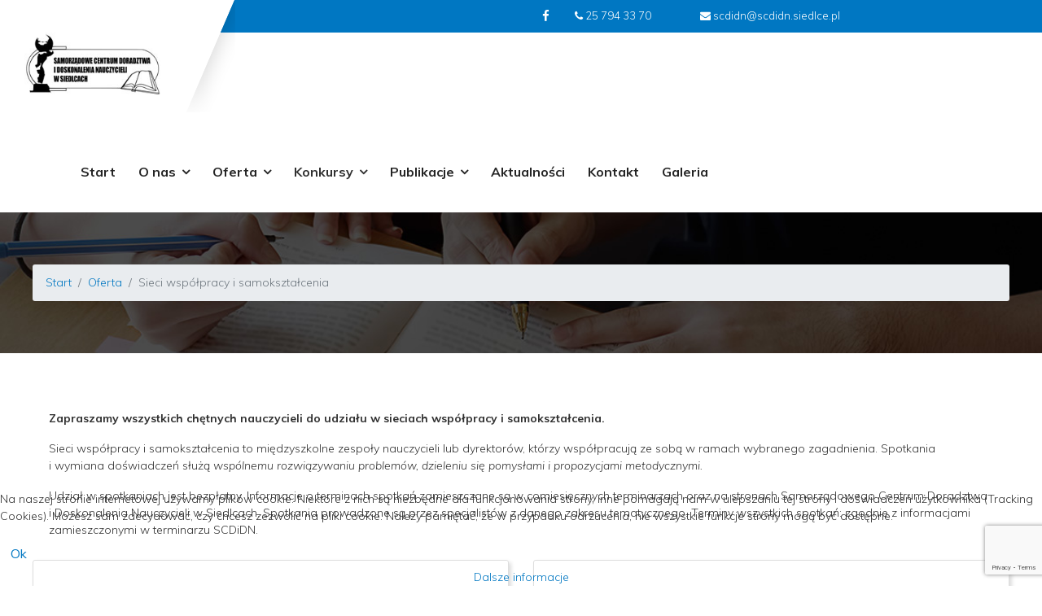

--- FILE ---
content_type: text/html; charset=utf-8
request_url: https://www.scdidn.siedlce.pl/oferta/sieci-wspolpracy-i-samoksztalcenia
body_size: 10402
content:
<!doctype html>
<html prefix="og: http://ogp.me/ns#" lang="pl-pl" dir="ltr">
    <head>
        <meta name="viewport" content="width=device-width, initial-scale=1, shrink-to-fit=no">
        <link rel="canonical" href="https://www.scdidn.siedlce.pl/oferta/sieci-wspolpracy-i-samoksztalcenia">
        <meta charset="utf-8" />
	<base href="https://www.scdidn.siedlce.pl/oferta/sieci-wspolpracy-i-samoksztalcenia" />
	<meta property="og:url" content="https://www.scdidn.siedlce.pl/oferta/sieci-wspolpracy-i-samoksztalcenia" />
	<meta property="og:type" content="website" />
	<meta property="og:title" content="Sieci współpracy i samokształcenia - Samorządowe Centrum Doradztwa i Doskonalenia Nauczycieli w Siedlcach" />
	<meta property="og:description" content="Zapraszamy wszystkich chętnych nauczycieli do udziału w&amp;nbsp;sieciach współpracy i&amp;nbsp;samokształcenia. Sieci współpracy i&amp;nbsp;samokształcenia to międzyszkolne zespoły nauczycieli lub dyrektorów, którzy współpracują ze sobą w&amp;nbsp;ramach wybranego zagadnienia. Spotkania i&amp;nbsp;wymiana doświadczeń..." />
	<meta name="twitter:card" content="summary" />
	<meta name="twitter:title" content="Sieci współpracy i samokształcenia - Samorządowe Centrum Doradztwa i Doskonalenia Nauczycieli w Siedlcach" />
	<meta name="twitter:description" content="Zapraszamy wszystkich chętnych nauczycieli do udziału w&amp;nbsp;sieciach współpracy i&amp;nbsp;samokształcenia. Sieci współpracy i&amp;nbsp;samokształcenia to międzyszkolne zespoły nauczycieli lub dyrektorów, kt..." />
	<meta name="description" content="Zapraszamy wszystkich chętnych nauczycieli do udziału w&amp;nbsp;sieciach współpracy i&amp;nbsp;samokształcenia. Sieci współpracy i&amp;nbsp;samokształcenia to mi..." />
	<meta name="generator" content="HELIX_ULTIMATE_GENERATOR_TEXT" />
	<title>Sieci współpracy i samokształcenia - Samorządowe Centrum Doradztwa i Doskonalenia Nauczycieli w Siedlcach</title>
	<link href="/oferta/sieci-wspolpracy-i-samoksztalcenia" rel="canonical" />
	<link href="/templates/sj_wisdom/images/favicon.ico" rel="shortcut icon" type="image/vnd.microsoft.icon" />
	<link href="https://cdn.jsdelivr.net/npm/simple-line-icons@2.4.1/css/simple-line-icons.css" rel="stylesheet" />
	<link href="/components/com_k2/css/k2.css?v=2.10.3&b=20200429" rel="stylesheet" />
	<link href="/plugins/system/jce/css/content.css?a51048a1ac229ab0e29ae52aefcc1b56" rel="stylesheet" />
	<link href="//fonts.googleapis.com/css?family=Muli:100,100i,300,300i,400,400i,500,500i,700,700i,900,900i&subset=vietnamese&display=swap" rel="stylesheet" media="none" onload="media=&quot;all&quot;" />
	<link href="/templates/sj_wisdom/css/bootstrap.min.css" rel="stylesheet" />
	<link href="/plugins/system/helixultimate/assets/css/system-j3.min.css" rel="stylesheet" />
	<link href="/templates/sj_wisdom/css/owl.carousel.css" rel="stylesheet" />
	<link href="/templates/sj_wisdom/css/slick.css" rel="stylesheet" />
	<link href="/templates/sj_wisdom/css/font-awesome.min.css" rel="stylesheet" />
	<link href="/templates/sj_wisdom/css/template.css" rel="stylesheet" />
	<link href="/templates/sj_wisdom/css/presets/default.css" rel="stylesheet" />
	<link href="https://www.scdidn.siedlce.pl/media/com_acym/css/module.min.css?v=730" rel="stylesheet" />
	<link href="/plugins/system/ytshortcodes/assets/css/shortcodes.css" rel="stylesheet" />
	<link href="https://www.scdidn.siedlce.pl/plugins/system/ytshortcodes/assets/css/font-awesome.min.css" rel="stylesheet" />
	<link href="/media/system/css/modal.css?a51048a1ac229ab0e29ae52aefcc1b56" rel="stylesheet" />
	<link href="/plugins/system/cookiehint/css/style.css?a51048a1ac229ab0e29ae52aefcc1b56" rel="stylesheet" />
	<style>
body{font-family: 'Muli', sans-serif;font-size: 14px;font-weight: 300;}
.logo-image {height:100px;}.logo-image-phone {height:100px;}.logo-image {height:100px;}.logo-image-phone {height:100px;}#redim-cookiehint-bottom {position: fixed; z-index: 99999; left: 0px; right: 0px; bottom: 0px; top: auto !important;}
	</style>
	<script type="application/json" class="joomla-script-options new">{"data":{"breakpoints":{"tablet":991,"mobile":480},"header":{"stickyOffset":"100"}},"csrf.token":"966df94dd253c9052fc4e84facba031e","system.paths":{"root":"","base":""}}</script>
	<script src="/media/jui/js/jquery.min.js?a51048a1ac229ab0e29ae52aefcc1b56"></script>
	<script src="/media/jui/js/jquery-noconflict.js?a51048a1ac229ab0e29ae52aefcc1b56"></script>
	<script src="/media/jui/js/jquery-migrate.min.js?a51048a1ac229ab0e29ae52aefcc1b56"></script>
	<script src="/media/k2/assets/js/k2.frontend.js?v=2.10.3&b=20200429&sitepath=/"></script>
	<script src="/templates/sj_wisdom/js/popper.min.js"></script>
	<script src="/templates/sj_wisdom/js/bootstrap.min.js"></script>
	<script src="/templates/sj_wisdom/js/owl.carousel.js"></script>
	<script src="/templates/sj_wisdom/js/slick.min.js"></script>
	<script src="/templates/sj_wisdom/js/main.js"></script>
	<script src="https://www.scdidn.siedlce.pl/media/com_acym/js/module.min.js?v=730" defer></script>
	<script src="/media/system/js/core.js?a51048a1ac229ab0e29ae52aefcc1b56"></script>
	<script src="https://www.scdidn.siedlce.pl/plugins/system/ytshortcodes/assets/js/prettify.js"></script>
	<script src="https://www.scdidn.siedlce.pl/plugins/system/ytshortcodes/assets/js/shortcodes.js"></script>
	<script src="/media/system/js/mootools-core.js?a51048a1ac229ab0e29ae52aefcc1b56"></script>
	<script src="/media/system/js/mootools-more.js?a51048a1ac229ab0e29ae52aefcc1b56"></script>
	<script src="/media/system/js/modal.js?a51048a1ac229ab0e29ae52aefcc1b56"></script>
	<script>
template="sj_wisdom";if (typeof window.grecaptcha !== 'undefined') { grecaptcha.ready(function() { grecaptcha.execute("6LfNjLIZAAAAAOJyQb9PD0dNTSD5saP4303ZLTmQ", {action:'homepage'});}); }
        if(typeof acymModule === 'undefined'){
            var acymModule = [];
			acymModule['emailRegex'] = /^[a-z0-9!#$%&\'*+\/=?^_`{|}~-]+(?:\.[a-z0-9!#$%&\'*+\/=?^_`{|}~-]+)*\@([a-z0-9-]+\.)+[a-z0-9]{2,20}$/i;
			acymModule['NAMECAPTION'] = 'Nazwa';
			acymModule['NAME_MISSING'] = 'Proszę wpisać swoje imię';
			acymModule['EMAILCAPTION'] = 'Email';
			acymModule['VALID_EMAIL'] = 'Proszę wpisać poprawny adres e-mail';
			acymModule['CAPTCHA_MISSING'] = 'Captcha jest nieprawidłowy, spróbuj ponownie';
			acymModule['NO_LIST_SELECTED'] = 'Wybierz listy, które chcesz subskrybować';
            acymModule['ACCEPT_TERMS'] = 'Prosimy o potwierdzenie wyrażenia zgody na przetwarzanie danych osobowych / Polityki prywatności';
        }
		
		jQuery(function($) {
			SqueezeBox.initialize({});
			initSqueezeBox();
			$(document).on('subform-row-add', initSqueezeBox);

			function initSqueezeBox(event, container)
			{
				SqueezeBox.assign($(container || document).find('a.modal').get(), {
					parse: 'rel'
				});
			}
		});

		window.jModalClose = function () {
			SqueezeBox.close();
		};

		// Add extra modal close functionality for tinyMCE-based editors
		document.onreadystatechange = function () {
			if (document.readyState == 'interactive' && typeof tinyMCE != 'undefined' && tinyMCE)
			{
				if (typeof window.jModalClose_no_tinyMCE === 'undefined')
				{
					window.jModalClose_no_tinyMCE = typeof(jModalClose) == 'function'  ?  jModalClose  :  false;

					jModalClose = function () {
						if (window.jModalClose_no_tinyMCE) window.jModalClose_no_tinyMCE.apply(this, arguments);
						tinyMCE.activeEditor.windowManager.close();
					};
				}

				if (typeof window.SqueezeBoxClose_no_tinyMCE === 'undefined')
				{
					if (typeof(SqueezeBox) == 'undefined')  SqueezeBox = {};
					window.SqueezeBoxClose_no_tinyMCE = typeof(SqueezeBox.close) == 'function'  ?  SqueezeBox.close  :  false;

					SqueezeBox.close = function () {
						if (window.SqueezeBoxClose_no_tinyMCE)  window.SqueezeBoxClose_no_tinyMCE.apply(this, arguments);
						tinyMCE.activeEditor.windowManager.close();
					};
				}
			}
		};
		(function() {  if (typeof gtag !== 'undefined') {       gtag('consent', 'denied', {         'ad_storage': 'denied',         'ad_user_data': 'denied',         'ad_personalization': 'denied',         'functionality_storage': 'denied',         'personalization_storage': 'denied',         'security_storage': 'denied',         'analytics_storage': 'denied'       });     } })();
	</script>
	<script src="https://www.google.com/recaptcha/api.js?render=6LfNjLIZAAAAAOJyQb9PD0dNTSD5saP4303ZLTmQ" async defer></script>
    </head>
    <body class="site helix-ultimate hu com-k2 view-itemlist layout-category task-category itemid-358 pl-pl ltr sticky-header layout-fluid offcanvas-init offcanvs-position-right">
    
    <div class="body-wrapper">
        <div class="body-innerwrapper">
            <header id="header" class="header header-style2"><div class="header-top2 clearfix"><div class="container-fluid"><div class="top-header2 clearfix"><div class="row"><div id="sidebar-top2" class="col-lg-6 sidebar-top-right d-inline-flex clearfix"></div><div class="right-header2 text-right col-lg-6"><div class="sp-module  top-social"><div class="sp-module-content">

<div class="custom top-social"  >
	<ul class="social-icons">
<li class="social-icon-facebook"><a href="https://www.facebook.com/SCDiDN-Siedlce-723808131119243/" target="_blank" rel="noopener" aria-label="facebook"><span class="fa fa-facebook" aria-hidden="true"></span></a></li>
</ul></div>
</div></div><ul class="sp-contact-info"><li class="sp-contact-phone"><span class="fa fa-phone" aria-hidden="true"></span> <a href="tel:257943370">25 794 33 70</a></li><li class="sp-contact-email"><span class="fa fa-envelope" aria-hidden="true"></span> <a href="mailto:scdidn@scdidn.siedlce.pl">scdidn@scdidn.siedlce.pl</a></li></ul></div></div></div></div></div><div class="header-bottom clearfix"><div class="container-fluid"><div class="row"><div class="header-logo pull-left col-lg-3"><div class="logo"><a href="/"><img class="logo-image" src="/images/scdidn-logo.jpg" alt="Samorządowe Centrum Doradztwa i Doskonalenia Nauczycieli w Siedlcach"></a></div></div><div class="header-right text-right col-lg-9"><div id="main-menu" class="main-menu pull-left clearfix"><nav class="sp-megamenu-wrapper" role="navigation"><a id="offcanvas-toggler" aria-label="Navigation" class="offcanvas-toggler-right" href="#"><i class="fa fa-bars" aria-hidden="true" title="Navigation"></i></a><ul class="sp-megamenu-parent menu-animation-none d-none d-lg-block"><li class="sp-menu-item"><a   href="/" >Start</a></li><li class="sp-menu-item sp-has-child"><a   href="/o-nas" >O nas</a><div class="sp-dropdown sp-dropdown-main sp-dropdown-mega sp-menu-right" style="width: 210px;"><div class="sp-dropdown-inner"><div class="row"><div class="col-sm-12"><ul class="sp-mega-group"><li class="item-334 menu_item item-header"><a   href="/o-nas/dyrektor" >Dyrektor SCDiDN</a></li><li class="item-333 menu_item item-header"><a   href="/o-nas/konsultant" >Konsultant SCDiDN</a></li><li class="item-217 menu_item item-header"><a   href="/o-nas/doradcy" >Doradcy metodyczni</a></li></ul></div></div></div></div></li><li class="sp-menu-item sp-has-child alias-parent-active"><a   href="/oferta" >Oferta</a><div class="sp-dropdown sp-dropdown-main sp-menu-right" style="width: 400px;"><div class="sp-dropdown-inner"><ul class="sp-dropdown-items"><li class="sp-menu-item sp-has-child"><span  class=" sp-menu-separator" >Oferta dla szkół i placówek oświatowych</span><div class="sp-dropdown sp-dropdown-sub sp-menu-right" style="width: 400px;"><div class="sp-dropdown-inner"><ul class="sp-dropdown-items"><li class="sp-menu-item"><a   href="/oferta/wspomaganie-szkoly-placowki-oswiatowej" >Wspomaganie szkoły/placówki oświatowej</a></li><li class="sp-menu-item"><a   href="/oferta/szkolenia-rad-pedagogicznych" >Szkolenia Rad Pedagogicznych</a></li><li class="sp-menu-item active"><a   href="/oferta/sieci-wspolpracy-i-samoksztalcenia" >Sieci współpracy i samokształcenia</a></li></ul></div></div></li><li class="sp-menu-item sp-has-child"><span  class=" sp-menu-separator" >Oferta dla nauczycieli</span><div class="sp-dropdown sp-dropdown-sub sp-menu-right" style="width: 400px;"><div class="sp-dropdown-inner"><ul class="sp-dropdown-items"><li class="sp-menu-item"><a   href="/oferta/kursy-doskonalace" >Kursy i warsztaty doskonalące</a></li><li class="sp-menu-item"><a   href="/oferta/programy-rekomendowane" >Programy rekomendowane</a></li><li class="sp-menu-item"><a   href="/oferta/kursy-kwalifikacyjne-nadajace-uprawnienia" >Kursy kwalifikacyjne i nadające uprawnienia</a></li></ul></div></div></li><li class="sp-menu-item"><a   href="/oferta/dla-klas" >Oferta dla klas</a></li></ul></div></div></li><li class="sp-menu-item sp-has-child"><span  class=" sp-menu-separator" >Konkursy</span><div class="sp-dropdown sp-dropdown-main sp-menu-right" style="width: 400px;"><div class="sp-dropdown-inner"><ul class="sp-dropdown-items"><li class="sp-menu-item"><a   href="/konkursy/kangur-matematyczny" >Kangur matematyczny</a></li><li class="sp-menu-item"><a   href="/konkursy/miedzyszkolna-liga-przedmiotowa" >Międzyszkolna Liga Przedmiotowa</a></li><li class="sp-menu-item"><a   href="/konkursy/siedlecka-swietliczada" >SIEDLECKA ŚWIETLICZADA</a></li><li class="sp-menu-item"><a   href="/konkursy/orientuj-sie-w-terenie-mistrzostwa-szkol-podstawowych-w-biegach-na-orientacje" >ORIENTUJ SIE W TERENIE! Mistrzostwa Szkół Podstawowych w Biegach na Orientację</a></li></ul></div></div></li><li class="sp-menu-item sp-has-child"><a   href="/publikacje" >Publikacje</a><div class="sp-dropdown sp-dropdown-main sp-menu-right" style="width: 400px;"><div class="sp-dropdown-inner"><ul class="sp-dropdown-items"><li class="sp-menu-item"><a   href="/publikacje/artykuly-metodyczne" >Artykuły metodyczne</a></li><li class="sp-menu-item"><a   href="/publikacje/scenariusze-zajec" >Scenariusze zajęć</a></li></ul></div></div></li><li class="sp-menu-item"><a   href="/aktualnosci" >Aktualności</a></li><li class="sp-menu-item"><a   href="/kontakt" >Kontakt</a></li><li class="sp-menu-item"></li><li class="sp-menu-item"></li><li class="sp-menu-item"><a   href="/galeria" >Galeria</a></li></ul></nav></div><div class="sidebar-header-right pull-right clearfix"><div class="search-cate pull-right"></div></div></div></div></div></div></header>            
<section id="sp-title" >

						<div class="container">
				<div class="container-inner">
			
	
<div class="row">
	<div id="sp-breadcrumb" class="col-lg-12 "><div class="sp-column "><div class="sp-module "><div class="sp-module-content">
<ol itemscope itemtype="https://schema.org/BreadcrumbList" class="breadcrumb">
			<li class="float-left">
			<span class="divider fa fa-location" aria-hidden="true"></span>
		</li>
	
				<li itemprop="itemListElement" itemscope itemtype="https://schema.org/ListItem" class="breadcrumb-item"><a itemprop="item" href="/" class="pathway"><span itemprop="name">Start</span></a>				<meta itemprop="position" content="1">
			</li>
					<li itemprop="itemListElement" itemscope itemtype="https://schema.org/ListItem" class="breadcrumb-item"><a itemprop="item" href="/oferta" class="pathway"><span itemprop="name">Oferta</span></a>				<meta itemprop="position" content="2">
			</li>
					<li itemprop="itemListElement" itemscope itemtype="https://schema.org/ListItem" class="breadcrumb-item active"><span itemprop="name">Sieci współpracy i samokształcenia</span>				<meta itemprop="position" content="3">
			</li>
		</ol>
</div></div></div></div></div>
							</div>
			</div>
			
</section>
<section id="sp-main-body" >

										<div class="container">
					<div class="container-inner">
						
	
<div class="row">
	
<main id="sp-component" class="col-lg-12 ">
	<div class="sp-column ">
		<div id="system-message-container">
	</div>


		
		<!-- Start K2 Category Layout -->
<div id="k2Container" class="itemListView publikacje">

	
	
		<!-- Blocks for current category and subcategories -->
	<div class="itemListCategoriesBlock">

				<!-- Category block -->
		<div class="itemListCategory">

			
			
			
						<!-- Category description -->
				<p><strong>Zapraszamy wszystkich chętnych nauczycieli do udziału w&nbsp;sieciach współpracy i&nbsp;samokształcenia.</strong></p>
<p>Sieci współpracy i&nbsp;samokształcenia to międzyszkolne zespoły nauczycieli lub dyrektorów, którzy współpracują ze sobą w&nbsp;ramach wybranego zagadnienia. Spotkania i&nbsp;wymiana doświadczeń służą <em>wspólnemu rozwiązywaniu problemów, dzieleniu się pomysłami i&nbsp;propozycjami metodycznymi.</em></p>
<p>Udział w spotkaniach jest bezpłatny. Informacje o&nbsp;terminach spotkań zamieszczane są w&nbsp;comiesięcznych terminarzach oraz na stronach Samorządowego Centrum Doradztwa i&nbsp;Doskonalenia Nauczycieli w&nbsp;Siedlcach. Spotkania prowadzone są przez specjalistów z&nbsp;danego zakresu tematycznego. Terminy wszystkich spotkań: zgodnie z&nbsp;informacjami zamieszczonymi w&nbsp;terminarzu SCDiDN.</p>			
			<!-- K2 Plugins: K2CategoryDisplay -->
			
			<div class="clr"></div>
		</div>
		
		
	</div>
	


		<!-- Item list -->
	<div class="itemList">

		
				<!-- Primary items -->
		<div id="itemListPrimary" class="row">
						
						
			<div class="itemContainer col-sm-6 ">
				
<!-- Start K2 Item Layout -->
<div class="catItemView groupPrimary">
    <!-- Plugins: BeforeDisplay -->
    
    <!-- K2 Plugins: K2BeforeDisplay -->
    
    <div class="catItemHeader">
        
                <!-- Item title -->
        <h3 class="catItemTitle">
            
                        <a href="/oferta/sieci-wspolpracy-i-samoksztalcenia/akademia-dyrektora">
                Akademia Dyrektora            </a>
            
                    </h3>
            </div>

    <!-- Plugins: AfterDisplayTitle -->
    
    <!-- K2 Plugins: K2AfterDisplayTitle -->
    
    <div class="catItemBody">
        <!-- Plugins: BeforeDisplayContent -->
        
        <!-- K2 Plugins: K2BeforeDisplayContent -->
        
                <!-- Item introtext -->
        <div class="catItemIntroText">
                     </div>
        
        <div class="clr"></div>

        
        <!-- Plugins: AfterDisplayContent -->
        
        <!-- K2 Plugins: K2AfterDisplayContent -->
        
        <div class="clr"></div>
    </div>

    
    
    <div class="clr"></div>

    
        <!-- Item "read more..." link -->
    <div class="catItemReadMore">
        <a class="k2ReadMore" href="/oferta/sieci-wspolpracy-i-samoksztalcenia/akademia-dyrektora">
            Czytaj więcej...        </a>
    </div>
    
    <div class="clr"></div>

    
    <!-- Plugins: AfterDisplay -->
    
    <!-- K2 Plugins: K2AfterDisplay -->
    
    <div class="clr"></div>
</div>
<!-- End K2 Item Layout -->
			</div>
									
						
			<div class="itemContainer col-sm-6  itemContainerLast">
				
<!-- Start K2 Item Layout -->
<div class="catItemView groupPrimary">
    <!-- Plugins: BeforeDisplay -->
    
    <!-- K2 Plugins: K2BeforeDisplay -->
    
    <div class="catItemHeader">
        
                <!-- Item title -->
        <h3 class="catItemTitle">
            
                        <a href="/oferta/sieci-wspolpracy-i-samoksztalcenia/akademia-mlodego-nauczyciela">
                Akademia Młodego Nauczyciela            </a>
            
                    </h3>
            </div>

    <!-- Plugins: AfterDisplayTitle -->
    
    <!-- K2 Plugins: K2AfterDisplayTitle -->
    
    <div class="catItemBody">
        <!-- Plugins: BeforeDisplayContent -->
        
        <!-- K2 Plugins: K2BeforeDisplayContent -->
        
                <!-- Item introtext -->
        <div class="catItemIntroText">
                     </div>
        
        <div class="clr"></div>

        
        <!-- Plugins: AfterDisplayContent -->
        
        <!-- K2 Plugins: K2AfterDisplayContent -->
        
        <div class="clr"></div>
    </div>

    
    
    <div class="clr"></div>

    
        <!-- Item "read more..." link -->
    <div class="catItemReadMore">
        <a class="k2ReadMore" href="/oferta/sieci-wspolpracy-i-samoksztalcenia/akademia-mlodego-nauczyciela">
            Czytaj więcej...        </a>
    </div>
    
    <div class="clr"></div>

    
    <!-- Plugins: AfterDisplay -->
    
    <!-- K2 Plugins: K2AfterDisplay -->
    
    <div class="clr"></div>
</div>
<!-- End K2 Item Layout -->
			</div>
						<div class="clr"></div>
									
						
			<div class="itemContainer col-sm-6 ">
				
<!-- Start K2 Item Layout -->
<div class="catItemView groupPrimary">
    <!-- Plugins: BeforeDisplay -->
    
    <!-- K2 Plugins: K2BeforeDisplay -->
    
    <div class="catItemHeader">
        
                <!-- Item title -->
        <h3 class="catItemTitle">
            
                        <a href="/oferta/sieci-wspolpracy-i-samoksztalcenia/akademia-nauczyciela-bibliotekarza-437">
                Akademia Nauczyciela Bibliotekarza            </a>
            
                    </h3>
            </div>

    <!-- Plugins: AfterDisplayTitle -->
    
    <!-- K2 Plugins: K2AfterDisplayTitle -->
    
    <div class="catItemBody">
        <!-- Plugins: BeforeDisplayContent -->
        
        <!-- K2 Plugins: K2BeforeDisplayContent -->
        
                <!-- Item introtext -->
        <div class="catItemIntroText">
                     </div>
        
        <div class="clr"></div>

        
        <!-- Plugins: AfterDisplayContent -->
        
        <!-- K2 Plugins: K2AfterDisplayContent -->
        
        <div class="clr"></div>
    </div>

    
    
    <div class="clr"></div>

    
        <!-- Item "read more..." link -->
    <div class="catItemReadMore">
        <a class="k2ReadMore" href="/oferta/sieci-wspolpracy-i-samoksztalcenia/akademia-nauczyciela-bibliotekarza-437">
            Czytaj więcej...        </a>
    </div>
    
    <div class="clr"></div>

    
    <!-- Plugins: AfterDisplay -->
    
    <!-- K2 Plugins: K2AfterDisplay -->
    
    <div class="clr"></div>
</div>
<!-- End K2 Item Layout -->
			</div>
									
						
			<div class="itemContainer col-sm-6  itemContainerLast">
				
<!-- Start K2 Item Layout -->
<div class="catItemView groupPrimary">
    <!-- Plugins: BeforeDisplay -->
    
    <!-- K2 Plugins: K2BeforeDisplay -->
    
    <div class="catItemHeader">
        
                <!-- Item title -->
        <h3 class="catItemTitle">
            
                        <a href="/oferta/sieci-wspolpracy-i-samoksztalcenia/anglista-nauczyciel-z-pasja">
                ANGLISTA – naUCZYciel Z PASJĄ            </a>
            
                    </h3>
            </div>

    <!-- Plugins: AfterDisplayTitle -->
    
    <!-- K2 Plugins: K2AfterDisplayTitle -->
    
    <div class="catItemBody">
        <!-- Plugins: BeforeDisplayContent -->
        
        <!-- K2 Plugins: K2BeforeDisplayContent -->
        
                <!-- Item introtext -->
        <div class="catItemIntroText">
                     </div>
        
        <div class="clr"></div>

        
        <!-- Plugins: AfterDisplayContent -->
        
        <!-- K2 Plugins: K2AfterDisplayContent -->
        
        <div class="clr"></div>
    </div>

    
    
    <div class="clr"></div>

    
        <!-- Item "read more..." link -->
    <div class="catItemReadMore">
        <a class="k2ReadMore" href="/oferta/sieci-wspolpracy-i-samoksztalcenia/anglista-nauczyciel-z-pasja">
            Czytaj więcej...        </a>
    </div>
    
    <div class="clr"></div>

    
    <!-- Plugins: AfterDisplay -->
    
    <!-- K2 Plugins: K2AfterDisplay -->
    
    <div class="clr"></div>
</div>
<!-- End K2 Item Layout -->
			</div>
						<div class="clr"></div>
									
						
			<div class="itemContainer col-sm-6 ">
				
<!-- Start K2 Item Layout -->
<div class="catItemView groupPrimary">
    <!-- Plugins: BeforeDisplay -->
    
    <!-- K2 Plugins: K2BeforeDisplay -->
    
    <div class="catItemHeader">
        
                <!-- Item title -->
        <h3 class="catItemTitle">
            
                        <a href="/oferta/sieci-wspolpracy-i-samoksztalcenia/planowanie-pracy-nauczyciela-wychowania-fizycznego">
                Dobre praktyki w pracy nauczyciela wychowania fizycznego            </a>
            
                    </h3>
            </div>

    <!-- Plugins: AfterDisplayTitle -->
    
    <!-- K2 Plugins: K2AfterDisplayTitle -->
    
    <div class="catItemBody">
        <!-- Plugins: BeforeDisplayContent -->
        
        <!-- K2 Plugins: K2BeforeDisplayContent -->
        
                <!-- Item introtext -->
        <div class="catItemIntroText">
                     </div>
        
        <div class="clr"></div>

        
        <!-- Plugins: AfterDisplayContent -->
        
        <!-- K2 Plugins: K2AfterDisplayContent -->
        
        <div class="clr"></div>
    </div>

    
    
    <div class="clr"></div>

    
        <!-- Item "read more..." link -->
    <div class="catItemReadMore">
        <a class="k2ReadMore" href="/oferta/sieci-wspolpracy-i-samoksztalcenia/planowanie-pracy-nauczyciela-wychowania-fizycznego">
            Czytaj więcej...        </a>
    </div>
    
    <div class="clr"></div>

    
    <!-- Plugins: AfterDisplay -->
    
    <!-- K2 Plugins: K2AfterDisplay -->
    
    <div class="clr"></div>
</div>
<!-- End K2 Item Layout -->
			</div>
									
						
			<div class="itemContainer col-sm-6  itemContainerLast">
				
<!-- Start K2 Item Layout -->
<div class="catItemView groupPrimary">
    <!-- Plugins: BeforeDisplay -->
    
    <!-- K2 Plugins: K2BeforeDisplay -->
    
    <div class="catItemHeader">
        
                <!-- Item title -->
        <h3 class="catItemTitle">
            
                        <a href="/oferta/sieci-wspolpracy-i-samoksztalcenia/siec-wspolpracy-nauczycieli-edukacji-dla-bezpieczenstwa">
                EDUKACJA DLA BEZPIECZEŃSTWA W PRAKTYCE            </a>
            
                    </h3>
            </div>

    <!-- Plugins: AfterDisplayTitle -->
    
    <!-- K2 Plugins: K2AfterDisplayTitle -->
    
    <div class="catItemBody">
        <!-- Plugins: BeforeDisplayContent -->
        
        <!-- K2 Plugins: K2BeforeDisplayContent -->
        
                <!-- Item introtext -->
        <div class="catItemIntroText">
                     </div>
        
        <div class="clr"></div>

        
        <!-- Plugins: AfterDisplayContent -->
        
        <!-- K2 Plugins: K2AfterDisplayContent -->
        
        <div class="clr"></div>
    </div>

    
    
    <div class="clr"></div>

    
        <!-- Item "read more..." link -->
    <div class="catItemReadMore">
        <a class="k2ReadMore" href="/oferta/sieci-wspolpracy-i-samoksztalcenia/siec-wspolpracy-nauczycieli-edukacji-dla-bezpieczenstwa">
            Czytaj więcej...        </a>
    </div>
    
    <div class="clr"></div>

    
    <!-- Plugins: AfterDisplay -->
    
    <!-- K2 Plugins: K2AfterDisplay -->
    
    <div class="clr"></div>
</div>
<!-- End K2 Item Layout -->
			</div>
						<div class="clr"></div>
									
						
			<div class="itemContainer col-sm-6 ">
				
<!-- Start K2 Item Layout -->
<div class="catItemView groupPrimary">
    <!-- Plugins: BeforeDisplay -->
    
    <!-- K2 Plugins: K2BeforeDisplay -->
    
    <div class="catItemHeader">
        
                <!-- Item title -->
        <h3 class="catItemTitle">
            
                        <a href="/oferta/sieci-wspolpracy-i-samoksztalcenia/geo-forum">
                GEO_FORUM            </a>
            
                    </h3>
            </div>

    <!-- Plugins: AfterDisplayTitle -->
    
    <!-- K2 Plugins: K2AfterDisplayTitle -->
    
    <div class="catItemBody">
        <!-- Plugins: BeforeDisplayContent -->
        
        <!-- K2 Plugins: K2BeforeDisplayContent -->
        
                <!-- Item introtext -->
        <div class="catItemIntroText">
                     </div>
        
        <div class="clr"></div>

        
        <!-- Plugins: AfterDisplayContent -->
        
        <!-- K2 Plugins: K2AfterDisplayContent -->
        
        <div class="clr"></div>
    </div>

    
    
    <div class="clr"></div>

    
        <!-- Item "read more..." link -->
    <div class="catItemReadMore">
        <a class="k2ReadMore" href="/oferta/sieci-wspolpracy-i-samoksztalcenia/geo-forum">
            Czytaj więcej...        </a>
    </div>
    
    <div class="clr"></div>

    
    <!-- Plugins: AfterDisplay -->
    
    <!-- K2 Plugins: K2AfterDisplay -->
    
    <div class="clr"></div>
</div>
<!-- End K2 Item Layout -->
			</div>
									
						
			<div class="itemContainer col-sm-6  itemContainerLast">
				
<!-- Start K2 Item Layout -->
<div class="catItemView groupPrimary">
    <!-- Plugins: BeforeDisplay -->
    
    <!-- K2 Plugins: K2BeforeDisplay -->
    
    <div class="catItemHeader">
        
                <!-- Item title -->
        <h3 class="catItemTitle">
            
                        <a href="/oferta/sieci-wspolpracy-i-samoksztalcenia/inspiratorium-pomyslowej-katechezy">
                Inspiratorium pomysłowej katechezy            </a>
            
                    </h3>
            </div>

    <!-- Plugins: AfterDisplayTitle -->
    
    <!-- K2 Plugins: K2AfterDisplayTitle -->
    
    <div class="catItemBody">
        <!-- Plugins: BeforeDisplayContent -->
        
        <!-- K2 Plugins: K2BeforeDisplayContent -->
        
                <!-- Item introtext -->
        <div class="catItemIntroText">
                     </div>
        
        <div class="clr"></div>

        
        <!-- Plugins: AfterDisplayContent -->
        
        <!-- K2 Plugins: K2AfterDisplayContent -->
        
        <div class="clr"></div>
    </div>

    
    
    <div class="clr"></div>

    
        <!-- Item "read more..." link -->
    <div class="catItemReadMore">
        <a class="k2ReadMore" href="/oferta/sieci-wspolpracy-i-samoksztalcenia/inspiratorium-pomyslowej-katechezy">
            Czytaj więcej...        </a>
    </div>
    
    <div class="clr"></div>

    
    <!-- Plugins: AfterDisplay -->
    
    <!-- K2 Plugins: K2AfterDisplay -->
    
    <div class="clr"></div>
</div>
<!-- End K2 Item Layout -->
			</div>
						<div class="clr"></div>
									
						
			<div class="itemContainer col-sm-6 ">
				
<!-- Start K2 Item Layout -->
<div class="catItemView groupPrimary">
    <!-- Plugins: BeforeDisplay -->
    
    <!-- K2 Plugins: K2BeforeDisplay -->
    
    <div class="catItemHeader">
        
                <!-- Item title -->
        <h3 class="catItemTitle">
            
                        <a href="/oferta/sieci-wspolpracy-i-samoksztalcenia/kreatywny-anglista">
                KreaTYwny ANGLISTA            </a>
            
                    </h3>
            </div>

    <!-- Plugins: AfterDisplayTitle -->
    
    <!-- K2 Plugins: K2AfterDisplayTitle -->
    
    <div class="catItemBody">
        <!-- Plugins: BeforeDisplayContent -->
        
        <!-- K2 Plugins: K2BeforeDisplayContent -->
        
                <!-- Item introtext -->
        <div class="catItemIntroText">
                     </div>
        
        <div class="clr"></div>

        
        <!-- Plugins: AfterDisplayContent -->
        
        <!-- K2 Plugins: K2AfterDisplayContent -->
        
        <div class="clr"></div>
    </div>

    
    
    <div class="clr"></div>

    
        <!-- Item "read more..." link -->
    <div class="catItemReadMore">
        <a class="k2ReadMore" href="/oferta/sieci-wspolpracy-i-samoksztalcenia/kreatywny-anglista">
            Czytaj więcej...        </a>
    </div>
    
    <div class="clr"></div>

    
    <!-- Plugins: AfterDisplay -->
    
    <!-- K2 Plugins: K2AfterDisplay -->
    
    <div class="clr"></div>
</div>
<!-- End K2 Item Layout -->
			</div>
									
						
			<div class="itemContainer col-sm-6  itemContainerLast">
				
<!-- Start K2 Item Layout -->
<div class="catItemView groupPrimary">
    <!-- Plugins: BeforeDisplay -->
    
    <!-- K2 Plugins: K2BeforeDisplay -->
    
    <div class="catItemHeader">
        
                <!-- Item title -->
        <h3 class="catItemTitle">
            
                        <a href="/oferta/sieci-wspolpracy-i-samoksztalcenia/kreatywni-polonisci">
                Kreatywny Polonista            </a>
            
                    </h3>
            </div>

    <!-- Plugins: AfterDisplayTitle -->
    
    <!-- K2 Plugins: K2AfterDisplayTitle -->
    
    <div class="catItemBody">
        <!-- Plugins: BeforeDisplayContent -->
        
        <!-- K2 Plugins: K2BeforeDisplayContent -->
        
                <!-- Item introtext -->
        <div class="catItemIntroText">
                     </div>
        
        <div class="clr"></div>

        
        <!-- Plugins: AfterDisplayContent -->
        
        <!-- K2 Plugins: K2AfterDisplayContent -->
        
        <div class="clr"></div>
    </div>

    
    
    <div class="clr"></div>

    
        <!-- Item "read more..." link -->
    <div class="catItemReadMore">
        <a class="k2ReadMore" href="/oferta/sieci-wspolpracy-i-samoksztalcenia/kreatywni-polonisci">
            Czytaj więcej...        </a>
    </div>
    
    <div class="clr"></div>

    
    <!-- Plugins: AfterDisplay -->
    
    <!-- K2 Plugins: K2AfterDisplay -->
    
    <div class="clr"></div>
</div>
<!-- End K2 Item Layout -->
			</div>
						<div class="clr"></div>
									
						
			<div class="itemContainer col-sm-6 ">
				
<!-- Start K2 Item Layout -->
<div class="catItemView groupPrimary">
    <!-- Plugins: BeforeDisplay -->
    
    <!-- K2 Plugins: K2BeforeDisplay -->
    
    <div class="catItemHeader">
        
                <!-- Item title -->
        <h3 class="catItemTitle">
            
                        <a href="/oferta/sieci-wspolpracy-i-samoksztalcenia/ucze-matematyki-profesjonalnie-z-pasja-i-z-pomyslem">
                MATEMATYKA 2.0            </a>
            
                    </h3>
            </div>

    <!-- Plugins: AfterDisplayTitle -->
    
    <!-- K2 Plugins: K2AfterDisplayTitle -->
    
    <div class="catItemBody">
        <!-- Plugins: BeforeDisplayContent -->
        
        <!-- K2 Plugins: K2BeforeDisplayContent -->
        
                <!-- Item introtext -->
        <div class="catItemIntroText">
                     </div>
        
        <div class="clr"></div>

        
        <!-- Plugins: AfterDisplayContent -->
        
        <!-- K2 Plugins: K2AfterDisplayContent -->
        
        <div class="clr"></div>
    </div>

    
    
    <div class="clr"></div>

    
        <!-- Item "read more..." link -->
    <div class="catItemReadMore">
        <a class="k2ReadMore" href="/oferta/sieci-wspolpracy-i-samoksztalcenia/ucze-matematyki-profesjonalnie-z-pasja-i-z-pomyslem">
            Czytaj więcej...        </a>
    </div>
    
    <div class="clr"></div>

    
    <!-- Plugins: AfterDisplay -->
    
    <!-- K2 Plugins: K2AfterDisplay -->
    
    <div class="clr"></div>
</div>
<!-- End K2 Item Layout -->
			</div>
									
						
			<div class="itemContainer col-sm-6  itemContainerLast">
				
<!-- Start K2 Item Layout -->
<div class="catItemView groupPrimary">
    <!-- Plugins: BeforeDisplay -->
    
    <!-- K2 Plugins: K2BeforeDisplay -->
    
    <div class="catItemHeader">
        
                <!-- Item title -->
        <h3 class="catItemTitle">
            
                        <a href="/oferta/sieci-wspolpracy-i-samoksztalcenia/misja-zdrowie">
                MISJA ZDROWIE            </a>
            
                    </h3>
            </div>

    <!-- Plugins: AfterDisplayTitle -->
    
    <!-- K2 Plugins: K2AfterDisplayTitle -->
    
    <div class="catItemBody">
        <!-- Plugins: BeforeDisplayContent -->
        
        <!-- K2 Plugins: K2BeforeDisplayContent -->
        
                <!-- Item introtext -->
        <div class="catItemIntroText">
                     </div>
        
        <div class="clr"></div>

        
        <!-- Plugins: AfterDisplayContent -->
        
        <!-- K2 Plugins: K2AfterDisplayContent -->
        
        <div class="clr"></div>
    </div>

    
    
    <div class="clr"></div>

    
        <!-- Item "read more..." link -->
    <div class="catItemReadMore">
        <a class="k2ReadMore" href="/oferta/sieci-wspolpracy-i-samoksztalcenia/misja-zdrowie">
            Czytaj więcej...        </a>
    </div>
    
    <div class="clr"></div>

    
    <!-- Plugins: AfterDisplay -->
    
    <!-- K2 Plugins: K2AfterDisplay -->
    
    <div class="clr"></div>
</div>
<!-- End K2 Item Layout -->
			</div>
						<div class="clr"></div>
									
						
			<div class="itemContainer col-sm-6 ">
				
<!-- Start K2 Item Layout -->
<div class="catItemView groupPrimary">
    <!-- Plugins: BeforeDisplay -->
    
    <!-- K2 Plugins: K2BeforeDisplay -->
    
    <div class="catItemHeader">
        
                <!-- Item title -->
        <h3 class="catItemTitle">
            
                        <a href="/oferta/sieci-wspolpracy-i-samoksztalcenia/siec-wspolpracy-nauczycieli-historii-i-wos">
                MOSTY PRZESZŁOŚCI I PRZYSZŁOŚCI – sieć wymiany dobrych praktyk w edukacji obywatelskiej i historycznej            </a>
            
                    </h3>
            </div>

    <!-- Plugins: AfterDisplayTitle -->
    
    <!-- K2 Plugins: K2AfterDisplayTitle -->
    
    <div class="catItemBody">
        <!-- Plugins: BeforeDisplayContent -->
        
        <!-- K2 Plugins: K2BeforeDisplayContent -->
        
                <!-- Item introtext -->
        <div class="catItemIntroText">
                     </div>
        
        <div class="clr"></div>

        
        <!-- Plugins: AfterDisplayContent -->
        
        <!-- K2 Plugins: K2AfterDisplayContent -->
        
        <div class="clr"></div>
    </div>

    
    
    <div class="clr"></div>

    
        <!-- Item "read more..." link -->
    <div class="catItemReadMore">
        <a class="k2ReadMore" href="/oferta/sieci-wspolpracy-i-samoksztalcenia/siec-wspolpracy-nauczycieli-historii-i-wos">
            Czytaj więcej...        </a>
    </div>
    
    <div class="clr"></div>

    
    <!-- Plugins: AfterDisplay -->
    
    <!-- K2 Plugins: K2AfterDisplay -->
    
    <div class="clr"></div>
</div>
<!-- End K2 Item Layout -->
			</div>
									
						
			<div class="itemContainer col-sm-6  itemContainerLast">
				
<!-- Start K2 Item Layout -->
<div class="catItemView groupPrimary">
    <!-- Plugins: BeforeDisplay -->
    
    <!-- K2 Plugins: K2BeforeDisplay -->
    
    <div class="catItemHeader">
        
                <!-- Item title -->
        <h3 class="catItemTitle">
            
                        <a href="/oferta/sieci-wspolpracy-i-samoksztalcenia/mysle-wiec-odkrywam-siec-nauczycieli-rozwijajacych-myslenie-analityczne-i-kompetencje-matematyczno-przyrodnicze-w-klasach-i-iii">
                MYŚLĘ, WIĘC ODKRYWAM – sieć nauczycieli rozwijających myślenie analityczne i kompetencje matematyczno-przyrodnicze w klasach I-III            </a>
            
                    </h3>
            </div>

    <!-- Plugins: AfterDisplayTitle -->
    
    <!-- K2 Plugins: K2AfterDisplayTitle -->
    
    <div class="catItemBody">
        <!-- Plugins: BeforeDisplayContent -->
        
        <!-- K2 Plugins: K2BeforeDisplayContent -->
        
                <!-- Item introtext -->
        <div class="catItemIntroText">
                     </div>
        
        <div class="clr"></div>

        
        <!-- Plugins: AfterDisplayContent -->
        
        <!-- K2 Plugins: K2AfterDisplayContent -->
        
        <div class="clr"></div>
    </div>

    
    
    <div class="clr"></div>

    
        <!-- Item "read more..." link -->
    <div class="catItemReadMore">
        <a class="k2ReadMore" href="/oferta/sieci-wspolpracy-i-samoksztalcenia/mysle-wiec-odkrywam-siec-nauczycieli-rozwijajacych-myslenie-analityczne-i-kompetencje-matematyczno-przyrodnicze-w-klasach-i-iii">
            Czytaj więcej...        </a>
    </div>
    
    <div class="clr"></div>

    
    <!-- Plugins: AfterDisplay -->
    
    <!-- K2 Plugins: K2AfterDisplay -->
    
    <div class="clr"></div>
</div>
<!-- End K2 Item Layout -->
			</div>
						<div class="clr"></div>
									
						
			<div class="itemContainer col-sm-6 ">
				
<!-- Start K2 Item Layout -->
<div class="catItemView groupPrimary">
    <!-- Plugins: BeforeDisplay -->
    
    <!-- K2 Plugins: K2BeforeDisplay -->
    
    <div class="catItemHeader">
        
                <!-- Item title -->
        <h3 class="catItemTitle">
            
                        <a href="/oferta/sieci-wspolpracy-i-samoksztalcenia/pedagog-jako-realizator-profilaktyki-uniwersalnej">
                Pedagog jako realizator profilaktyki uniwersalnej            </a>
            
                    </h3>
            </div>

    <!-- Plugins: AfterDisplayTitle -->
    
    <!-- K2 Plugins: K2AfterDisplayTitle -->
    
    <div class="catItemBody">
        <!-- Plugins: BeforeDisplayContent -->
        
        <!-- K2 Plugins: K2BeforeDisplayContent -->
        
                <!-- Item introtext -->
        <div class="catItemIntroText">
                     </div>
        
        <div class="clr"></div>

        
        <!-- Plugins: AfterDisplayContent -->
        
        <!-- K2 Plugins: K2AfterDisplayContent -->
        
        <div class="clr"></div>
    </div>

    
    
    <div class="clr"></div>

    
        <!-- Item "read more..." link -->
    <div class="catItemReadMore">
        <a class="k2ReadMore" href="/oferta/sieci-wspolpracy-i-samoksztalcenia/pedagog-jako-realizator-profilaktyki-uniwersalnej">
            Czytaj więcej...        </a>
    </div>
    
    <div class="clr"></div>

    
    <!-- Plugins: AfterDisplay -->
    
    <!-- K2 Plugins: K2AfterDisplay -->
    
    <div class="clr"></div>
</div>
<!-- End K2 Item Layout -->
			</div>
									
						
			<div class="itemContainer col-sm-6  itemContainerLast">
				
<!-- Start K2 Item Layout -->
<div class="catItemView groupPrimary">
    <!-- Plugins: BeforeDisplay -->
    
    <!-- K2 Plugins: K2BeforeDisplay -->
    
    <div class="catItemHeader">
        
                <!-- Item title -->
        <h3 class="catItemTitle">
            
                        <a href="/oferta/sieci-wspolpracy-i-samoksztalcenia/psycholog-w-dobrej-kondycji-psychicznej">
                Psycholog w dobrej kondycji psychicznej            </a>
            
                    </h3>
            </div>

    <!-- Plugins: AfterDisplayTitle -->
    
    <!-- K2 Plugins: K2AfterDisplayTitle -->
    
    <div class="catItemBody">
        <!-- Plugins: BeforeDisplayContent -->
        
        <!-- K2 Plugins: K2BeforeDisplayContent -->
        
                <!-- Item introtext -->
        <div class="catItemIntroText">
                     </div>
        
        <div class="clr"></div>

        
        <!-- Plugins: AfterDisplayContent -->
        
        <!-- K2 Plugins: K2AfterDisplayContent -->
        
        <div class="clr"></div>
    </div>

    
    
    <div class="clr"></div>

    
        <!-- Item "read more..." link -->
    <div class="catItemReadMore">
        <a class="k2ReadMore" href="/oferta/sieci-wspolpracy-i-samoksztalcenia/psycholog-w-dobrej-kondycji-psychicznej">
            Czytaj więcej...        </a>
    </div>
    
    <div class="clr"></div>

    
    <!-- Plugins: AfterDisplay -->
    
    <!-- K2 Plugins: K2AfterDisplay -->
    
    <div class="clr"></div>
</div>
<!-- End K2 Item Layout -->
			</div>
						<div class="clr"></div>
									
						
			<div class="itemContainer col-sm-6 ">
				
<!-- Start K2 Item Layout -->
<div class="catItemView groupPrimary">
    <!-- Plugins: BeforeDisplay -->
    
    <!-- K2 Plugins: K2BeforeDisplay -->
    
    <div class="catItemHeader">
        
                <!-- Item title -->
        <h3 class="catItemTitle">
            
                        <a href="/oferta/sieci-wspolpracy-i-samoksztalcenia/specjalna-siec-wspolpracy-nauczycieli-wspolorganizujacych-ksztalcenie">
                SPEcjalna sieć współpracy nauczycieli            </a>
            
                    </h3>
            </div>

    <!-- Plugins: AfterDisplayTitle -->
    
    <!-- K2 Plugins: K2AfterDisplayTitle -->
    
    <div class="catItemBody">
        <!-- Plugins: BeforeDisplayContent -->
        
        <!-- K2 Plugins: K2BeforeDisplayContent -->
        
                <!-- Item introtext -->
        <div class="catItemIntroText">
                     </div>
        
        <div class="clr"></div>

        
        <!-- Plugins: AfterDisplayContent -->
        
        <!-- K2 Plugins: K2AfterDisplayContent -->
        
        <div class="clr"></div>
    </div>

    
    
    <div class="clr"></div>

    
        <!-- Item "read more..." link -->
    <div class="catItemReadMore">
        <a class="k2ReadMore" href="/oferta/sieci-wspolpracy-i-samoksztalcenia/specjalna-siec-wspolpracy-nauczycieli-wspolorganizujacych-ksztalcenie">
            Czytaj więcej...        </a>
    </div>
    
    <div class="clr"></div>

    
    <!-- Plugins: AfterDisplay -->
    
    <!-- K2 Plugins: K2AfterDisplay -->
    
    <div class="clr"></div>
</div>
<!-- End K2 Item Layout -->
			</div>
									
						
			<div class="itemContainer col-sm-6  itemContainerLast">
				
<!-- Start K2 Item Layout -->
<div class="catItemView groupPrimary">
    <!-- Plugins: BeforeDisplay -->
    
    <!-- K2 Plugins: K2BeforeDisplay -->
    
    <div class="catItemHeader">
        
                <!-- Item title -->
        <h3 class="catItemTitle">
            
                        <a href="/oferta/sieci-wspolpracy-i-samoksztalcenia/vernetzt">
                Vernetzt            </a>
            
                    </h3>
            </div>

    <!-- Plugins: AfterDisplayTitle -->
    
    <!-- K2 Plugins: K2AfterDisplayTitle -->
    
    <div class="catItemBody">
        <!-- Plugins: BeforeDisplayContent -->
        
        <!-- K2 Plugins: K2BeforeDisplayContent -->
        
                <!-- Item introtext -->
        <div class="catItemIntroText">
                     </div>
        
        <div class="clr"></div>

        
        <!-- Plugins: AfterDisplayContent -->
        
        <!-- K2 Plugins: K2AfterDisplayContent -->
        
        <div class="clr"></div>
    </div>

    
    
    <div class="clr"></div>

    
        <!-- Item "read more..." link -->
    <div class="catItemReadMore">
        <a class="k2ReadMore" href="/oferta/sieci-wspolpracy-i-samoksztalcenia/vernetzt">
            Czytaj więcej...        </a>
    </div>
    
    <div class="clr"></div>

    
    <!-- Plugins: AfterDisplay -->
    
    <!-- K2 Plugins: K2AfterDisplay -->
    
    <div class="clr"></div>
</div>
<!-- End K2 Item Layout -->
			</div>
						<div class="clr"></div>
									
						
			<div class="itemContainer col-sm-6 ">
				
<!-- Start K2 Item Layout -->
<div class="catItemView groupPrimary">
    <!-- Plugins: BeforeDisplay -->
    
    <!-- K2 Plugins: K2BeforeDisplay -->
    
    <div class="catItemHeader">
        
                <!-- Item title -->
        <h3 class="catItemTitle">
            
                        <a href="/oferta/sieci-wspolpracy-i-samoksztalcenia/siec-nauczycieli-przedmiotow-zawodowych">
                ZAWODOWIEC NA STARCIE - sieć współpracy nauczycieli przedmiotów zawodowych            </a>
            
                    </h3>
            </div>

    <!-- Plugins: AfterDisplayTitle -->
    
    <!-- K2 Plugins: K2AfterDisplayTitle -->
    
    <div class="catItemBody">
        <!-- Plugins: BeforeDisplayContent -->
        
        <!-- K2 Plugins: K2BeforeDisplayContent -->
        
                <!-- Item introtext -->
        <div class="catItemIntroText">
                     </div>
        
        <div class="clr"></div>

        
        <!-- Plugins: AfterDisplayContent -->
        
        <!-- K2 Plugins: K2AfterDisplayContent -->
        
        <div class="clr"></div>
    </div>

    
    
    <div class="clr"></div>

    
        <!-- Item "read more..." link -->
    <div class="catItemReadMore">
        <a class="k2ReadMore" href="/oferta/sieci-wspolpracy-i-samoksztalcenia/siec-nauczycieli-przedmiotow-zawodowych">
            Czytaj więcej...        </a>
    </div>
    
    <div class="clr"></div>

    
    <!-- Plugins: AfterDisplay -->
    
    <!-- K2 Plugins: K2AfterDisplay -->
    
    <div class="clr"></div>
</div>
<!-- End K2 Item Layout -->
			</div>
									<div class="clr"></div>
		</div>
		
		
		
	</div>

	<!-- Pagination -->
	
	</div>
<!-- End K2 Category Layout -->

<!-- JoomlaWorks "K2" (v2.10.3) | Learn more about K2 at https://getk2.org -->

			</div>
</main>
</div>
											</div>
				</div>
						
</section>
<section id="sp-bottom" >

						<div class="container">
				<div class="container-inner">
			
	
<div class="row">
	<div id="sp-bottom1" class="col-sm-col-sm-6 col-lg-3 "><div class="sp-column "><div class="sp-module "><h3 class="sp-module-title">Samorządowe Centrum Doradztwa i Doskonalenia Nauczycieli w Siedlcach</h3><div class="sp-module-content">

<div class="custom"  >
	<p><span class="kontakt">Telefon do sekretariatu:</span> <a href="tel:+48257943369">25 794 33 69</a></p>
<p><span class="kontakt">E-mail:</span> <a href="mailto:scdidn@scdidn.siedlce.pl">scdidn@scdidn.siedlce.pl</a></p>
<p style="margin-bottom: 38px; display: flex;"><span class="kontakt">Adres:</span>&nbsp;ul. Krystyny Osińskiej 6<br />08-110 Siedlce</p></div>
</div></div></div></div><div id="sp-bottom2" class="col-sm-col-sm-6 col-lg-3 "><div class="sp-column "><div class="sp-module "><h3 class="sp-module-title">Pliki do pobrania</h3><div class="sp-module-content"><ul class="menu">
<li class="item-213"><a href="/images/files/karta-doskonalenia-zawodowego.pdf" target="_blank" rel="noopener noreferrer">Karta doskonalenia zawodowego</a></li><li class="item-214"><a href="/images/files/prosba-o-wystawienie-faktury-noty.pdf" target="_blank" rel="noopener noreferrer">Prośba o wystawienie faktury lub noty</a></li><li class="item-215"><a href="/images/files/zamowienie-szkolenia-rady-pedagogicznej-2025.pdf" target="_blank" rel="noopener noreferrer">Zamówienie szkolenia rady pedagogicznej</a></li><li class="item-216"><a href="/images/files/2025_08_12_oferta_SCDiDN_interaktywna.pdf " target="_blank" rel="noopener noreferrer">Bieżąca oferta form doskonalenia (PDF)</a></li></ul>
</div></div><div class="sp-module "><h3 class="sp-module-title">Dołącz do newslettera już dziś!</h3><div class="sp-module-content"><script type="text/javascript">
        <!--
        window.addEventListener("DOMContentLoaded", (event) => {
acymModule["excludeValuesformAcym72951"] = [];
acymModule["excludeValuesformAcym72951"]["2"] = 'Email';  });
        //-->
        </script>	<div class="acym_module newsletter-ogolny" id="acym_module_formAcym72951">
		<div class="acym_fulldiv" id="acym_fulldiv_formAcym72951" >
			<form enctype="multipart/form-data"
				  id="formAcym72951"
				  name="formAcym72951"
				  method="POST"
				  action="/component/acym/frontusers?tmpl=component"
				  onsubmit="return submitAcymForm('subscribe','formAcym72951', 'acymSubmitSubForm')">
				<div class="acym_module_form">
                    
<div class="acym_form">
    <div class="onefield fieldacy2 acyfield_text" id="field_2"><input  name="user[email]" placeholder="Email" value="" required type="email" class="cell acym__user__edit__email" ></div><div class="onefield fieldacyterms" id="field_terms_formAcym72951"><label for="mailingdata_terms_formAcym72951"><input id="mailingdata_terms_formAcym72951" class="checkbox" type="checkbox" name="terms" title="Warunki korzystania"/> Zgadzam się na <a title="Warunki korzystania" href="/newsletter" target="_blank">Warunki korzystania</a></label></div></div>

<p class="acysubbuttons">
	<noscript>
<div class="onefield fieldacycaptcha">
    Włącz swój javascript, aby przesłać ten formularz</div>
</noscript>
<input type="button"
	   class="btn btn-primary button subbutton"
	   value="Zapisz"
	   name="Submit"
	   onclick="try{ return submitAcymForm('subscribe','formAcym72951', 'acymSubmitSubForm'); }catch(err){alert('The form could not be submitted '+err);return false;}" />
</p>
				</div>

				<input type="hidden" name="ctrl" value="frontusers" />
				<input type="hidden" name="task" value="notask" />
				<input type="hidden" name="option" value="com_acym" />

                
				<input type="hidden" name="ajax" value="1" />
				<input type="hidden" name="successmode" value="replace" />
				<input type="hidden" name="acy_source" value="Module n°182" />
				<input type="hidden" name="hiddenlists" value="32" />
				<input type="hidden" name="fields" value="name,email" />
				<input type="hidden" name="acyformname" value="formAcym72951" />
				<input type="hidden" name="acysubmode" value="mod_acym" />
				<input type="hidden" name="confirmation_message" value="" />

                			</form>
		</div>
	</div>
</div></div></div></div><div id="sp-bottom3" class="col-lg-3 "><div class="sp-column "><div class="sp-module "><h3 class="sp-module-title">Menu dolne</h3><div class="sp-module-content"><ul class="menu">
<li class="item-212"><a href="http://scdidnsiedlce.bip.e-zeto.eu/" target="_blank" rel="noopener noreferrer">Biuletyn Informacji Publicznej (BIP)</a></li><li class="item-202"><a href="/klauzula-informacyjna" >Klauzula informacyjna (RODO)</a></li><li class="item-279"><a href="/polityka-prywatnosci" >Polityka prywatności</a></li><li class="item-218"><a href="/zasady-uczestnictwa" >Zasady uczestnictwa</a></li><li class="item-625"><a href="/deklaracja-dostepnosci" >Deklaracja dostępności</a></li><li class="item-219"><a href="/regulamin-oplat" >Regulamin opłat</a></li><li class="item-670"><a href="/standardy-ochrony-maloletnich" >Standardy Ochrony Małoletnich</a></li><li class="item-277"><a href="/lista-szkol-i-placowek-wspolpracujacych" >Lista szkół i placówek objętych doradztwem metodycznym</a></li><li class="item-141"><a href="https://www.scdidn.siedlce.pl/administrator" >Panel administracyjny</a></li></ul>
</div></div></div></div><div id="sp-bottom4" class="col-lg-3 "><div class="sp-column "><div class="sp-module "><h3 class="sp-module-title">Przydatne linki</h3><div class="sp-module-content"><ul class="menu">
<li class="item-208"><a href="http://ewd.edu.pl/" target="_blank" rel="noopener noreferrer">Centralna Komisja Egzaminacyjna</a></li><li class="item-211"><a href="https://siedlce.pl/" target="_blank" rel="noopener noreferrer">Miasto Siedlce</a></li><li class="item-207"><a href="https://www.kangur-mat.pl/" target="_blank" rel="noopener noreferrer">Międzynarodowy Konkurs &quot;KANGUR MATEMATYCZNY&quot;</a></li><li class="item-209"><a href="https://www.gov.pl/web/edukacja" target="_blank" rel="noopener noreferrer">Ministerstwo Edukacji Narodowej</a></li><li class="item-210"><a href="https://www.oeiizk.waw.pl/" target="_blank" rel="noopener noreferrer">Ośrodek Edukacji Informatycznej i Zastosowań Komputerów</a></li><li class="item-206"><a href="http://www.ore.edu.pl/" target="_blank" rel="noopener noreferrer">Ośrodek Rozwoju Edukacji</a></li></ul>
</div></div></div></div></div>
							</div>
			</div>
			
</section>
<section id="sp-copyright" >

						<div class="container">
				<div class="container-inner">
			
	
<div class="row">
	<div id="sp-footer2" class="col-lg-12 "><div class="sp-column "><span class="sp-copyright">© 2026 Samorządowe Centrum Doradztwa i Doskonalenia Nauczycieli w Siedlcach</span></div></div></div>
							</div>
			</div>
			
</section>        </div>
    </div>

    <!-- Off Canvas Menu -->
    <div class="offcanvas-overlay"></div>
    <div class="offcanvas-menu">
        <a href="#" class="close-offcanvas"><span class="fa fa-remove"></span></a>
        <div class="offcanvas-inner">
                            <div class="sp-module _menu"><div class="sp-module-content"><ul class="menu">
<li class="item-101 default"><a href="/" >Start</a></li><li class="item-125 menu-deeper menu-parent"><a href="/o-nas" >O nas<span class="menu-toggler"></span></a><ul class="menu-child"><li class="item-334"><a href="/o-nas/dyrektor" >Dyrektor SCDiDN</a></li><li class="item-333"><a href="/o-nas/konsultant" >Konsultant SCDiDN</a></li><li class="item-217"><a href="/o-nas/doradcy" >Doradcy metodyczni</a></li></ul></li><li class="item-221 alias-parent-active menu-deeper menu-parent"><a href="/oferta" >Oferta<span class="menu-toggler"></span></a><ul class="menu-child"><li class="item-703 menu-divider menu-deeper menu-parent"><span class="menu-separator ">Oferta dla szkół i placówek oświatowych<span class="menu-toggler"></span></span>
<ul class="menu-child"><li class="item-706"><a href="/oferta/wspomaganie-szkoly-placowki-oswiatowej" >Wspomaganie szkoły/placówki oświatowej</a></li><li class="item-260"><a href="/oferta/szkolenia-rad-pedagogicznych" >Szkolenia Rad Pedagogicznych</a></li><li class="item-708 current active"><a href="/oferta/sieci-wspolpracy-i-samoksztalcenia" >Sieci współpracy i samokształcenia</a></li></ul></li><li class="item-704 menu-divider menu-deeper menu-parent"><span class="menu-separator ">Oferta dla nauczycieli<span class="menu-toggler"></span></span>
<ul class="menu-child"><li class="item-709"><a href="/oferta/kursy-doskonalace" >Kursy i warsztaty doskonalące</a></li><li class="item-711"><a href="/oferta/programy-rekomendowane" >Programy rekomendowane</a></li><li class="item-712"><a href="/oferta/kursy-kwalifikacyjne-nadajace-uprawnienia" >Kursy kwalifikacyjne i nadające uprawnienia</a></li></ul></li><li class="item-715"><a href="/oferta/dla-klas" >Oferta dla klas</a></li></ul></li><li class="item-587 menu-divider menu-deeper menu-parent"><span class="menu-separator ">Konkursy<span class="menu-toggler"></span></span>
<ul class="menu-child"><li class="item-278"><a href="/konkursy/kangur-matematyczny" >Kangur matematyczny</a></li><li class="item-319"><a href="/konkursy/miedzyszkolna-liga-przedmiotowa" >Międzyszkolna Liga Przedmiotowa</a></li><li class="item-586"><a href="/konkursy/siedlecka-swietliczada" >SIEDLECKA ŚWIETLICZADA</a></li><li class="item-317"><a href="/konkursy/orientuj-sie-w-terenie-mistrzostwa-szkol-podstawowych-w-biegach-na-orientacje" >ORIENTUJ SIE W TERENIE! Mistrzostwa Szkół Podstawowych w Biegach na Orientację</a></li></ul></li><li class="item-485 menu-deeper menu-parent"><a href="/publikacje" >Publikacje<span class="menu-toggler"></span></a><ul class="menu-child"><li class="item-665"><a href="/publikacje/artykuly-metodyczne" >Artykuły metodyczne</a></li><li class="item-666"><a href="/publikacje/scenariusze-zajec" >Scenariusze zajęć</a></li></ul></li><li class="item-111"><a href="/aktualnosci" >Aktualności</a></li><li class="item-201"><a href="/kontakt" >Kontakt</a></li><li class="item-612"><a href="/galeria" >Galeria</a></li></ul>
</div></div>
                    </div>
    </div>

    
    
    
    <!-- Go to top -->
            <a href="#" class="sp-scroll-up" aria-label="Scroll Up"><span class="fa fa-chevron-up" aria-hidden="true"></span></a>
            <script  type="text/javascript">
						function jSelectShortcode(text) {
							jQuery("#yt_shorcodes").removeClass("open");
							text = text.replace(/'/g, '"');
							//1.Editor Content
							if(document.getElementById('jform_articletext') != null) {
								jInsertEditorText(text, 'jform_articletext');
							}
							if(document.getElementById('jform_description') != null) {
								jInsertEditorText(text, 'jform_description');
							}

							//2.Editor K2
							if(document.getElementById('description') != null) {
								jInsertEditorText(text, 'description');
							}
							if(document.getElementById('text') != null) {
								jInsertEditorText(text, 'text');
							}
							//3.Editor VirtueMart
							if(document.getElementById('category_description') != null) {
								jInsertEditorText(text, 'category_description');
							}
							if(document.getElementById('product_desc') != null) {
								jInsertEditorText(text, 'product_desc');
							}
							//4.Editor Contact
							if(document.getElementById('jform_misc') != null) {
								jInsertEditorText(text, 'jform_misc');
							}
							//5.Editor Easyblog
							if(document.getElementById('write_content') != null) {
								jInsertEditorText(text, 'write_content');
							}
							//6.Editor Joomshoping
							if(document.getElementById('description1') != null) {
								jInsertEditorText(text, 'description1');
							}
							//6.Editor HTML
							if(document.getElementById('jform_content') != null) {
								jInsertEditorText(text, 'jform_content');
							}
							SqueezeBox.close();
						}
				   </script>
<div id="redim-cookiehint-bottom">   <div id="redim-cookiehint">     <div class="cookiecontent">   <p>Na naszej stronie internetowej używamy plików cookie. Niektóre z nich są niezbędne dla funkcjonowania strony, inne pomagają nam w ulepszaniu tej strony i doświadczeń użytkownika (Tracking Cookies). Możesz sam zdecydować, czy chcesz zezwolić na pliki cookie. Należy pamiętać, że w przypadku odrzucenia, nie wszystkie funkcje strony mogą być dostępne.</p>    </div>     <div class="cookiebuttons">        <a id="cookiehintsubmit" onclick="return cookiehintsubmit(this);" href="https://www.scdidn.siedlce.pl/oferta/sieci-wspolpracy-i-samoksztalcenia?rCH=2"         class="btn">Ok</a>          <div class="text-center" id="cookiehintinfo">                <a target="_self" href="/polityka-prywatnosci">Dalsze informacje</a>                      </div>      </div>     <div class="clr"></div>   </div> </div>  <script type="text/javascript">        document.addEventListener("DOMContentLoaded", function(event) {         if (!navigator.cookieEnabled){           document.getElementById('redim-cookiehint-bottom').remove();         }       });        function cookiehintfadeOut(el) {         el.style.opacity = 1;         (function fade() {           if ((el.style.opacity -= .1) < 0) {             el.style.display = "none";           } else {             requestAnimationFrame(fade);           }         })();       }         function cookiehintsubmit(obj) {         document.cookie = 'reDimCookieHint=1; expires=Wed, 27 Jan 2027 23:59:59 GMT;57; path=/';         cookiehintfadeOut(document.getElementById('redim-cookiehint-bottom'));         return true;       }        function cookiehintsubmitno(obj) {         document.cookie = 'reDimCookieHint=-1; expires=0; path=/';         cookiehintfadeOut(document.getElementById('redim-cookiehint-bottom'));         return true;       }  </script>  
</body>
</html>

--- FILE ---
content_type: text/html; charset=utf-8
request_url: https://www.google.com/recaptcha/api2/anchor?ar=1&k=6LfNjLIZAAAAAOJyQb9PD0dNTSD5saP4303ZLTmQ&co=aHR0cHM6Ly93d3cuc2NkaWRuLnNpZWRsY2UucGw6NDQz&hl=en&v=N67nZn4AqZkNcbeMu4prBgzg&size=invisible&anchor-ms=20000&execute-ms=30000&cb=xy9kcfs1nwac
body_size: 48558
content:
<!DOCTYPE HTML><html dir="ltr" lang="en"><head><meta http-equiv="Content-Type" content="text/html; charset=UTF-8">
<meta http-equiv="X-UA-Compatible" content="IE=edge">
<title>reCAPTCHA</title>
<style type="text/css">
/* cyrillic-ext */
@font-face {
  font-family: 'Roboto';
  font-style: normal;
  font-weight: 400;
  font-stretch: 100%;
  src: url(//fonts.gstatic.com/s/roboto/v48/KFO7CnqEu92Fr1ME7kSn66aGLdTylUAMa3GUBHMdazTgWw.woff2) format('woff2');
  unicode-range: U+0460-052F, U+1C80-1C8A, U+20B4, U+2DE0-2DFF, U+A640-A69F, U+FE2E-FE2F;
}
/* cyrillic */
@font-face {
  font-family: 'Roboto';
  font-style: normal;
  font-weight: 400;
  font-stretch: 100%;
  src: url(//fonts.gstatic.com/s/roboto/v48/KFO7CnqEu92Fr1ME7kSn66aGLdTylUAMa3iUBHMdazTgWw.woff2) format('woff2');
  unicode-range: U+0301, U+0400-045F, U+0490-0491, U+04B0-04B1, U+2116;
}
/* greek-ext */
@font-face {
  font-family: 'Roboto';
  font-style: normal;
  font-weight: 400;
  font-stretch: 100%;
  src: url(//fonts.gstatic.com/s/roboto/v48/KFO7CnqEu92Fr1ME7kSn66aGLdTylUAMa3CUBHMdazTgWw.woff2) format('woff2');
  unicode-range: U+1F00-1FFF;
}
/* greek */
@font-face {
  font-family: 'Roboto';
  font-style: normal;
  font-weight: 400;
  font-stretch: 100%;
  src: url(//fonts.gstatic.com/s/roboto/v48/KFO7CnqEu92Fr1ME7kSn66aGLdTylUAMa3-UBHMdazTgWw.woff2) format('woff2');
  unicode-range: U+0370-0377, U+037A-037F, U+0384-038A, U+038C, U+038E-03A1, U+03A3-03FF;
}
/* math */
@font-face {
  font-family: 'Roboto';
  font-style: normal;
  font-weight: 400;
  font-stretch: 100%;
  src: url(//fonts.gstatic.com/s/roboto/v48/KFO7CnqEu92Fr1ME7kSn66aGLdTylUAMawCUBHMdazTgWw.woff2) format('woff2');
  unicode-range: U+0302-0303, U+0305, U+0307-0308, U+0310, U+0312, U+0315, U+031A, U+0326-0327, U+032C, U+032F-0330, U+0332-0333, U+0338, U+033A, U+0346, U+034D, U+0391-03A1, U+03A3-03A9, U+03B1-03C9, U+03D1, U+03D5-03D6, U+03F0-03F1, U+03F4-03F5, U+2016-2017, U+2034-2038, U+203C, U+2040, U+2043, U+2047, U+2050, U+2057, U+205F, U+2070-2071, U+2074-208E, U+2090-209C, U+20D0-20DC, U+20E1, U+20E5-20EF, U+2100-2112, U+2114-2115, U+2117-2121, U+2123-214F, U+2190, U+2192, U+2194-21AE, U+21B0-21E5, U+21F1-21F2, U+21F4-2211, U+2213-2214, U+2216-22FF, U+2308-230B, U+2310, U+2319, U+231C-2321, U+2336-237A, U+237C, U+2395, U+239B-23B7, U+23D0, U+23DC-23E1, U+2474-2475, U+25AF, U+25B3, U+25B7, U+25BD, U+25C1, U+25CA, U+25CC, U+25FB, U+266D-266F, U+27C0-27FF, U+2900-2AFF, U+2B0E-2B11, U+2B30-2B4C, U+2BFE, U+3030, U+FF5B, U+FF5D, U+1D400-1D7FF, U+1EE00-1EEFF;
}
/* symbols */
@font-face {
  font-family: 'Roboto';
  font-style: normal;
  font-weight: 400;
  font-stretch: 100%;
  src: url(//fonts.gstatic.com/s/roboto/v48/KFO7CnqEu92Fr1ME7kSn66aGLdTylUAMaxKUBHMdazTgWw.woff2) format('woff2');
  unicode-range: U+0001-000C, U+000E-001F, U+007F-009F, U+20DD-20E0, U+20E2-20E4, U+2150-218F, U+2190, U+2192, U+2194-2199, U+21AF, U+21E6-21F0, U+21F3, U+2218-2219, U+2299, U+22C4-22C6, U+2300-243F, U+2440-244A, U+2460-24FF, U+25A0-27BF, U+2800-28FF, U+2921-2922, U+2981, U+29BF, U+29EB, U+2B00-2BFF, U+4DC0-4DFF, U+FFF9-FFFB, U+10140-1018E, U+10190-1019C, U+101A0, U+101D0-101FD, U+102E0-102FB, U+10E60-10E7E, U+1D2C0-1D2D3, U+1D2E0-1D37F, U+1F000-1F0FF, U+1F100-1F1AD, U+1F1E6-1F1FF, U+1F30D-1F30F, U+1F315, U+1F31C, U+1F31E, U+1F320-1F32C, U+1F336, U+1F378, U+1F37D, U+1F382, U+1F393-1F39F, U+1F3A7-1F3A8, U+1F3AC-1F3AF, U+1F3C2, U+1F3C4-1F3C6, U+1F3CA-1F3CE, U+1F3D4-1F3E0, U+1F3ED, U+1F3F1-1F3F3, U+1F3F5-1F3F7, U+1F408, U+1F415, U+1F41F, U+1F426, U+1F43F, U+1F441-1F442, U+1F444, U+1F446-1F449, U+1F44C-1F44E, U+1F453, U+1F46A, U+1F47D, U+1F4A3, U+1F4B0, U+1F4B3, U+1F4B9, U+1F4BB, U+1F4BF, U+1F4C8-1F4CB, U+1F4D6, U+1F4DA, U+1F4DF, U+1F4E3-1F4E6, U+1F4EA-1F4ED, U+1F4F7, U+1F4F9-1F4FB, U+1F4FD-1F4FE, U+1F503, U+1F507-1F50B, U+1F50D, U+1F512-1F513, U+1F53E-1F54A, U+1F54F-1F5FA, U+1F610, U+1F650-1F67F, U+1F687, U+1F68D, U+1F691, U+1F694, U+1F698, U+1F6AD, U+1F6B2, U+1F6B9-1F6BA, U+1F6BC, U+1F6C6-1F6CF, U+1F6D3-1F6D7, U+1F6E0-1F6EA, U+1F6F0-1F6F3, U+1F6F7-1F6FC, U+1F700-1F7FF, U+1F800-1F80B, U+1F810-1F847, U+1F850-1F859, U+1F860-1F887, U+1F890-1F8AD, U+1F8B0-1F8BB, U+1F8C0-1F8C1, U+1F900-1F90B, U+1F93B, U+1F946, U+1F984, U+1F996, U+1F9E9, U+1FA00-1FA6F, U+1FA70-1FA7C, U+1FA80-1FA89, U+1FA8F-1FAC6, U+1FACE-1FADC, U+1FADF-1FAE9, U+1FAF0-1FAF8, U+1FB00-1FBFF;
}
/* vietnamese */
@font-face {
  font-family: 'Roboto';
  font-style: normal;
  font-weight: 400;
  font-stretch: 100%;
  src: url(//fonts.gstatic.com/s/roboto/v48/KFO7CnqEu92Fr1ME7kSn66aGLdTylUAMa3OUBHMdazTgWw.woff2) format('woff2');
  unicode-range: U+0102-0103, U+0110-0111, U+0128-0129, U+0168-0169, U+01A0-01A1, U+01AF-01B0, U+0300-0301, U+0303-0304, U+0308-0309, U+0323, U+0329, U+1EA0-1EF9, U+20AB;
}
/* latin-ext */
@font-face {
  font-family: 'Roboto';
  font-style: normal;
  font-weight: 400;
  font-stretch: 100%;
  src: url(//fonts.gstatic.com/s/roboto/v48/KFO7CnqEu92Fr1ME7kSn66aGLdTylUAMa3KUBHMdazTgWw.woff2) format('woff2');
  unicode-range: U+0100-02BA, U+02BD-02C5, U+02C7-02CC, U+02CE-02D7, U+02DD-02FF, U+0304, U+0308, U+0329, U+1D00-1DBF, U+1E00-1E9F, U+1EF2-1EFF, U+2020, U+20A0-20AB, U+20AD-20C0, U+2113, U+2C60-2C7F, U+A720-A7FF;
}
/* latin */
@font-face {
  font-family: 'Roboto';
  font-style: normal;
  font-weight: 400;
  font-stretch: 100%;
  src: url(//fonts.gstatic.com/s/roboto/v48/KFO7CnqEu92Fr1ME7kSn66aGLdTylUAMa3yUBHMdazQ.woff2) format('woff2');
  unicode-range: U+0000-00FF, U+0131, U+0152-0153, U+02BB-02BC, U+02C6, U+02DA, U+02DC, U+0304, U+0308, U+0329, U+2000-206F, U+20AC, U+2122, U+2191, U+2193, U+2212, U+2215, U+FEFF, U+FFFD;
}
/* cyrillic-ext */
@font-face {
  font-family: 'Roboto';
  font-style: normal;
  font-weight: 500;
  font-stretch: 100%;
  src: url(//fonts.gstatic.com/s/roboto/v48/KFO7CnqEu92Fr1ME7kSn66aGLdTylUAMa3GUBHMdazTgWw.woff2) format('woff2');
  unicode-range: U+0460-052F, U+1C80-1C8A, U+20B4, U+2DE0-2DFF, U+A640-A69F, U+FE2E-FE2F;
}
/* cyrillic */
@font-face {
  font-family: 'Roboto';
  font-style: normal;
  font-weight: 500;
  font-stretch: 100%;
  src: url(//fonts.gstatic.com/s/roboto/v48/KFO7CnqEu92Fr1ME7kSn66aGLdTylUAMa3iUBHMdazTgWw.woff2) format('woff2');
  unicode-range: U+0301, U+0400-045F, U+0490-0491, U+04B0-04B1, U+2116;
}
/* greek-ext */
@font-face {
  font-family: 'Roboto';
  font-style: normal;
  font-weight: 500;
  font-stretch: 100%;
  src: url(//fonts.gstatic.com/s/roboto/v48/KFO7CnqEu92Fr1ME7kSn66aGLdTylUAMa3CUBHMdazTgWw.woff2) format('woff2');
  unicode-range: U+1F00-1FFF;
}
/* greek */
@font-face {
  font-family: 'Roboto';
  font-style: normal;
  font-weight: 500;
  font-stretch: 100%;
  src: url(//fonts.gstatic.com/s/roboto/v48/KFO7CnqEu92Fr1ME7kSn66aGLdTylUAMa3-UBHMdazTgWw.woff2) format('woff2');
  unicode-range: U+0370-0377, U+037A-037F, U+0384-038A, U+038C, U+038E-03A1, U+03A3-03FF;
}
/* math */
@font-face {
  font-family: 'Roboto';
  font-style: normal;
  font-weight: 500;
  font-stretch: 100%;
  src: url(//fonts.gstatic.com/s/roboto/v48/KFO7CnqEu92Fr1ME7kSn66aGLdTylUAMawCUBHMdazTgWw.woff2) format('woff2');
  unicode-range: U+0302-0303, U+0305, U+0307-0308, U+0310, U+0312, U+0315, U+031A, U+0326-0327, U+032C, U+032F-0330, U+0332-0333, U+0338, U+033A, U+0346, U+034D, U+0391-03A1, U+03A3-03A9, U+03B1-03C9, U+03D1, U+03D5-03D6, U+03F0-03F1, U+03F4-03F5, U+2016-2017, U+2034-2038, U+203C, U+2040, U+2043, U+2047, U+2050, U+2057, U+205F, U+2070-2071, U+2074-208E, U+2090-209C, U+20D0-20DC, U+20E1, U+20E5-20EF, U+2100-2112, U+2114-2115, U+2117-2121, U+2123-214F, U+2190, U+2192, U+2194-21AE, U+21B0-21E5, U+21F1-21F2, U+21F4-2211, U+2213-2214, U+2216-22FF, U+2308-230B, U+2310, U+2319, U+231C-2321, U+2336-237A, U+237C, U+2395, U+239B-23B7, U+23D0, U+23DC-23E1, U+2474-2475, U+25AF, U+25B3, U+25B7, U+25BD, U+25C1, U+25CA, U+25CC, U+25FB, U+266D-266F, U+27C0-27FF, U+2900-2AFF, U+2B0E-2B11, U+2B30-2B4C, U+2BFE, U+3030, U+FF5B, U+FF5D, U+1D400-1D7FF, U+1EE00-1EEFF;
}
/* symbols */
@font-face {
  font-family: 'Roboto';
  font-style: normal;
  font-weight: 500;
  font-stretch: 100%;
  src: url(//fonts.gstatic.com/s/roboto/v48/KFO7CnqEu92Fr1ME7kSn66aGLdTylUAMaxKUBHMdazTgWw.woff2) format('woff2');
  unicode-range: U+0001-000C, U+000E-001F, U+007F-009F, U+20DD-20E0, U+20E2-20E4, U+2150-218F, U+2190, U+2192, U+2194-2199, U+21AF, U+21E6-21F0, U+21F3, U+2218-2219, U+2299, U+22C4-22C6, U+2300-243F, U+2440-244A, U+2460-24FF, U+25A0-27BF, U+2800-28FF, U+2921-2922, U+2981, U+29BF, U+29EB, U+2B00-2BFF, U+4DC0-4DFF, U+FFF9-FFFB, U+10140-1018E, U+10190-1019C, U+101A0, U+101D0-101FD, U+102E0-102FB, U+10E60-10E7E, U+1D2C0-1D2D3, U+1D2E0-1D37F, U+1F000-1F0FF, U+1F100-1F1AD, U+1F1E6-1F1FF, U+1F30D-1F30F, U+1F315, U+1F31C, U+1F31E, U+1F320-1F32C, U+1F336, U+1F378, U+1F37D, U+1F382, U+1F393-1F39F, U+1F3A7-1F3A8, U+1F3AC-1F3AF, U+1F3C2, U+1F3C4-1F3C6, U+1F3CA-1F3CE, U+1F3D4-1F3E0, U+1F3ED, U+1F3F1-1F3F3, U+1F3F5-1F3F7, U+1F408, U+1F415, U+1F41F, U+1F426, U+1F43F, U+1F441-1F442, U+1F444, U+1F446-1F449, U+1F44C-1F44E, U+1F453, U+1F46A, U+1F47D, U+1F4A3, U+1F4B0, U+1F4B3, U+1F4B9, U+1F4BB, U+1F4BF, U+1F4C8-1F4CB, U+1F4D6, U+1F4DA, U+1F4DF, U+1F4E3-1F4E6, U+1F4EA-1F4ED, U+1F4F7, U+1F4F9-1F4FB, U+1F4FD-1F4FE, U+1F503, U+1F507-1F50B, U+1F50D, U+1F512-1F513, U+1F53E-1F54A, U+1F54F-1F5FA, U+1F610, U+1F650-1F67F, U+1F687, U+1F68D, U+1F691, U+1F694, U+1F698, U+1F6AD, U+1F6B2, U+1F6B9-1F6BA, U+1F6BC, U+1F6C6-1F6CF, U+1F6D3-1F6D7, U+1F6E0-1F6EA, U+1F6F0-1F6F3, U+1F6F7-1F6FC, U+1F700-1F7FF, U+1F800-1F80B, U+1F810-1F847, U+1F850-1F859, U+1F860-1F887, U+1F890-1F8AD, U+1F8B0-1F8BB, U+1F8C0-1F8C1, U+1F900-1F90B, U+1F93B, U+1F946, U+1F984, U+1F996, U+1F9E9, U+1FA00-1FA6F, U+1FA70-1FA7C, U+1FA80-1FA89, U+1FA8F-1FAC6, U+1FACE-1FADC, U+1FADF-1FAE9, U+1FAF0-1FAF8, U+1FB00-1FBFF;
}
/* vietnamese */
@font-face {
  font-family: 'Roboto';
  font-style: normal;
  font-weight: 500;
  font-stretch: 100%;
  src: url(//fonts.gstatic.com/s/roboto/v48/KFO7CnqEu92Fr1ME7kSn66aGLdTylUAMa3OUBHMdazTgWw.woff2) format('woff2');
  unicode-range: U+0102-0103, U+0110-0111, U+0128-0129, U+0168-0169, U+01A0-01A1, U+01AF-01B0, U+0300-0301, U+0303-0304, U+0308-0309, U+0323, U+0329, U+1EA0-1EF9, U+20AB;
}
/* latin-ext */
@font-face {
  font-family: 'Roboto';
  font-style: normal;
  font-weight: 500;
  font-stretch: 100%;
  src: url(//fonts.gstatic.com/s/roboto/v48/KFO7CnqEu92Fr1ME7kSn66aGLdTylUAMa3KUBHMdazTgWw.woff2) format('woff2');
  unicode-range: U+0100-02BA, U+02BD-02C5, U+02C7-02CC, U+02CE-02D7, U+02DD-02FF, U+0304, U+0308, U+0329, U+1D00-1DBF, U+1E00-1E9F, U+1EF2-1EFF, U+2020, U+20A0-20AB, U+20AD-20C0, U+2113, U+2C60-2C7F, U+A720-A7FF;
}
/* latin */
@font-face {
  font-family: 'Roboto';
  font-style: normal;
  font-weight: 500;
  font-stretch: 100%;
  src: url(//fonts.gstatic.com/s/roboto/v48/KFO7CnqEu92Fr1ME7kSn66aGLdTylUAMa3yUBHMdazQ.woff2) format('woff2');
  unicode-range: U+0000-00FF, U+0131, U+0152-0153, U+02BB-02BC, U+02C6, U+02DA, U+02DC, U+0304, U+0308, U+0329, U+2000-206F, U+20AC, U+2122, U+2191, U+2193, U+2212, U+2215, U+FEFF, U+FFFD;
}
/* cyrillic-ext */
@font-face {
  font-family: 'Roboto';
  font-style: normal;
  font-weight: 900;
  font-stretch: 100%;
  src: url(//fonts.gstatic.com/s/roboto/v48/KFO7CnqEu92Fr1ME7kSn66aGLdTylUAMa3GUBHMdazTgWw.woff2) format('woff2');
  unicode-range: U+0460-052F, U+1C80-1C8A, U+20B4, U+2DE0-2DFF, U+A640-A69F, U+FE2E-FE2F;
}
/* cyrillic */
@font-face {
  font-family: 'Roboto';
  font-style: normal;
  font-weight: 900;
  font-stretch: 100%;
  src: url(//fonts.gstatic.com/s/roboto/v48/KFO7CnqEu92Fr1ME7kSn66aGLdTylUAMa3iUBHMdazTgWw.woff2) format('woff2');
  unicode-range: U+0301, U+0400-045F, U+0490-0491, U+04B0-04B1, U+2116;
}
/* greek-ext */
@font-face {
  font-family: 'Roboto';
  font-style: normal;
  font-weight: 900;
  font-stretch: 100%;
  src: url(//fonts.gstatic.com/s/roboto/v48/KFO7CnqEu92Fr1ME7kSn66aGLdTylUAMa3CUBHMdazTgWw.woff2) format('woff2');
  unicode-range: U+1F00-1FFF;
}
/* greek */
@font-face {
  font-family: 'Roboto';
  font-style: normal;
  font-weight: 900;
  font-stretch: 100%;
  src: url(//fonts.gstatic.com/s/roboto/v48/KFO7CnqEu92Fr1ME7kSn66aGLdTylUAMa3-UBHMdazTgWw.woff2) format('woff2');
  unicode-range: U+0370-0377, U+037A-037F, U+0384-038A, U+038C, U+038E-03A1, U+03A3-03FF;
}
/* math */
@font-face {
  font-family: 'Roboto';
  font-style: normal;
  font-weight: 900;
  font-stretch: 100%;
  src: url(//fonts.gstatic.com/s/roboto/v48/KFO7CnqEu92Fr1ME7kSn66aGLdTylUAMawCUBHMdazTgWw.woff2) format('woff2');
  unicode-range: U+0302-0303, U+0305, U+0307-0308, U+0310, U+0312, U+0315, U+031A, U+0326-0327, U+032C, U+032F-0330, U+0332-0333, U+0338, U+033A, U+0346, U+034D, U+0391-03A1, U+03A3-03A9, U+03B1-03C9, U+03D1, U+03D5-03D6, U+03F0-03F1, U+03F4-03F5, U+2016-2017, U+2034-2038, U+203C, U+2040, U+2043, U+2047, U+2050, U+2057, U+205F, U+2070-2071, U+2074-208E, U+2090-209C, U+20D0-20DC, U+20E1, U+20E5-20EF, U+2100-2112, U+2114-2115, U+2117-2121, U+2123-214F, U+2190, U+2192, U+2194-21AE, U+21B0-21E5, U+21F1-21F2, U+21F4-2211, U+2213-2214, U+2216-22FF, U+2308-230B, U+2310, U+2319, U+231C-2321, U+2336-237A, U+237C, U+2395, U+239B-23B7, U+23D0, U+23DC-23E1, U+2474-2475, U+25AF, U+25B3, U+25B7, U+25BD, U+25C1, U+25CA, U+25CC, U+25FB, U+266D-266F, U+27C0-27FF, U+2900-2AFF, U+2B0E-2B11, U+2B30-2B4C, U+2BFE, U+3030, U+FF5B, U+FF5D, U+1D400-1D7FF, U+1EE00-1EEFF;
}
/* symbols */
@font-face {
  font-family: 'Roboto';
  font-style: normal;
  font-weight: 900;
  font-stretch: 100%;
  src: url(//fonts.gstatic.com/s/roboto/v48/KFO7CnqEu92Fr1ME7kSn66aGLdTylUAMaxKUBHMdazTgWw.woff2) format('woff2');
  unicode-range: U+0001-000C, U+000E-001F, U+007F-009F, U+20DD-20E0, U+20E2-20E4, U+2150-218F, U+2190, U+2192, U+2194-2199, U+21AF, U+21E6-21F0, U+21F3, U+2218-2219, U+2299, U+22C4-22C6, U+2300-243F, U+2440-244A, U+2460-24FF, U+25A0-27BF, U+2800-28FF, U+2921-2922, U+2981, U+29BF, U+29EB, U+2B00-2BFF, U+4DC0-4DFF, U+FFF9-FFFB, U+10140-1018E, U+10190-1019C, U+101A0, U+101D0-101FD, U+102E0-102FB, U+10E60-10E7E, U+1D2C0-1D2D3, U+1D2E0-1D37F, U+1F000-1F0FF, U+1F100-1F1AD, U+1F1E6-1F1FF, U+1F30D-1F30F, U+1F315, U+1F31C, U+1F31E, U+1F320-1F32C, U+1F336, U+1F378, U+1F37D, U+1F382, U+1F393-1F39F, U+1F3A7-1F3A8, U+1F3AC-1F3AF, U+1F3C2, U+1F3C4-1F3C6, U+1F3CA-1F3CE, U+1F3D4-1F3E0, U+1F3ED, U+1F3F1-1F3F3, U+1F3F5-1F3F7, U+1F408, U+1F415, U+1F41F, U+1F426, U+1F43F, U+1F441-1F442, U+1F444, U+1F446-1F449, U+1F44C-1F44E, U+1F453, U+1F46A, U+1F47D, U+1F4A3, U+1F4B0, U+1F4B3, U+1F4B9, U+1F4BB, U+1F4BF, U+1F4C8-1F4CB, U+1F4D6, U+1F4DA, U+1F4DF, U+1F4E3-1F4E6, U+1F4EA-1F4ED, U+1F4F7, U+1F4F9-1F4FB, U+1F4FD-1F4FE, U+1F503, U+1F507-1F50B, U+1F50D, U+1F512-1F513, U+1F53E-1F54A, U+1F54F-1F5FA, U+1F610, U+1F650-1F67F, U+1F687, U+1F68D, U+1F691, U+1F694, U+1F698, U+1F6AD, U+1F6B2, U+1F6B9-1F6BA, U+1F6BC, U+1F6C6-1F6CF, U+1F6D3-1F6D7, U+1F6E0-1F6EA, U+1F6F0-1F6F3, U+1F6F7-1F6FC, U+1F700-1F7FF, U+1F800-1F80B, U+1F810-1F847, U+1F850-1F859, U+1F860-1F887, U+1F890-1F8AD, U+1F8B0-1F8BB, U+1F8C0-1F8C1, U+1F900-1F90B, U+1F93B, U+1F946, U+1F984, U+1F996, U+1F9E9, U+1FA00-1FA6F, U+1FA70-1FA7C, U+1FA80-1FA89, U+1FA8F-1FAC6, U+1FACE-1FADC, U+1FADF-1FAE9, U+1FAF0-1FAF8, U+1FB00-1FBFF;
}
/* vietnamese */
@font-face {
  font-family: 'Roboto';
  font-style: normal;
  font-weight: 900;
  font-stretch: 100%;
  src: url(//fonts.gstatic.com/s/roboto/v48/KFO7CnqEu92Fr1ME7kSn66aGLdTylUAMa3OUBHMdazTgWw.woff2) format('woff2');
  unicode-range: U+0102-0103, U+0110-0111, U+0128-0129, U+0168-0169, U+01A0-01A1, U+01AF-01B0, U+0300-0301, U+0303-0304, U+0308-0309, U+0323, U+0329, U+1EA0-1EF9, U+20AB;
}
/* latin-ext */
@font-face {
  font-family: 'Roboto';
  font-style: normal;
  font-weight: 900;
  font-stretch: 100%;
  src: url(//fonts.gstatic.com/s/roboto/v48/KFO7CnqEu92Fr1ME7kSn66aGLdTylUAMa3KUBHMdazTgWw.woff2) format('woff2');
  unicode-range: U+0100-02BA, U+02BD-02C5, U+02C7-02CC, U+02CE-02D7, U+02DD-02FF, U+0304, U+0308, U+0329, U+1D00-1DBF, U+1E00-1E9F, U+1EF2-1EFF, U+2020, U+20A0-20AB, U+20AD-20C0, U+2113, U+2C60-2C7F, U+A720-A7FF;
}
/* latin */
@font-face {
  font-family: 'Roboto';
  font-style: normal;
  font-weight: 900;
  font-stretch: 100%;
  src: url(//fonts.gstatic.com/s/roboto/v48/KFO7CnqEu92Fr1ME7kSn66aGLdTylUAMa3yUBHMdazQ.woff2) format('woff2');
  unicode-range: U+0000-00FF, U+0131, U+0152-0153, U+02BB-02BC, U+02C6, U+02DA, U+02DC, U+0304, U+0308, U+0329, U+2000-206F, U+20AC, U+2122, U+2191, U+2193, U+2212, U+2215, U+FEFF, U+FFFD;
}

</style>
<link rel="stylesheet" type="text/css" href="https://www.gstatic.com/recaptcha/releases/N67nZn4AqZkNcbeMu4prBgzg/styles__ltr.css">
<script nonce="BGUDhrrIjm2NJ9w8xF4Pig" type="text/javascript">window['__recaptcha_api'] = 'https://www.google.com/recaptcha/api2/';</script>
<script type="text/javascript" src="https://www.gstatic.com/recaptcha/releases/N67nZn4AqZkNcbeMu4prBgzg/recaptcha__en.js" nonce="BGUDhrrIjm2NJ9w8xF4Pig">
      
    </script></head>
<body><div id="rc-anchor-alert" class="rc-anchor-alert"></div>
<input type="hidden" id="recaptcha-token" value="[base64]">
<script type="text/javascript" nonce="BGUDhrrIjm2NJ9w8xF4Pig">
      recaptcha.anchor.Main.init("[\x22ainput\x22,[\x22bgdata\x22,\x22\x22,\[base64]/[base64]/[base64]/bmV3IHJbeF0oY1swXSk6RT09Mj9uZXcgclt4XShjWzBdLGNbMV0pOkU9PTM/bmV3IHJbeF0oY1swXSxjWzFdLGNbMl0pOkU9PTQ/[base64]/[base64]/[base64]/[base64]/[base64]/[base64]/[base64]/[base64]\x22,\[base64]\\u003d\x22,\x22w4PDiD93w6DCtiLCmTJdfTXCm8OiVEvCq8OpWMOzwr43wpnCkWVjwoASw45Iw6HCpsOjZX/Ch8KSw6HDhDvDrsOXw4vDgMKLTsKRw7fDoRApOsOqw7xjFlgPwprDiwrDqTcJMGrClBnCgUhAPsO0DQEywq4vw6tdwozCgQfDmgPCr8OcaFJkd8O/UxHDsH0xNk0+wrrDgsOyJy5OScKpY8KEw4Izw4zDrsOGw7RyLjUZEVRvG8OwUcKtVcO/[base64]/Ckl/DizZjbxLCvn/DpsKSPB7DjVZbw4zCg8ODw57CkHVpw6x1EEHCojtHw57DvMOJHMO4RyMtCX/CkDvCu8Oswo/DkcOnwrXDusOPwoNww7vCosOwZg4iwpx8wq/Cp3zDgsOyw5ZySsORw7E4O8KOw7tYw4kbPlHDncK2HsOkdMONwqfDu8OYwoFuckcaw7LDrkZHUnTCoMOpJR9Lwr7Dn8KwwpMbVcOlOmNZE8KUKsOiwqnCvsKxHsKEwrnDqcKsYcKBFsOyTwtBw7QaWi4BTcO3C0R/[base64]/DjMOtWsKcdsOBw7LDm8OWKFIRwq4MO8KtJcOww6nDlMKMFCZ5asKaccO8w5siwqrDrMOGJMK8esKmLHXDnsK/wphKYsKIByRtHMO8w7lYwpAYacOtGsOuwphTwqYIw4TDnMOOcTbDgsONwp0PJxjDtMOiAsOHa0/Cp3bChsOnYVQHHMKoD8K2HDoXRsOLAcO/VcKoJ8OiGxYXClUxSsOtARgfWgLDo0ZNw61EWTprXcO9Y3PCo1tWw5Rrw7RmTGpnw7jCjsKwblZMwolcw6VVw5LDqR/Ds0vDuMKPeBrCl2/Cp8OiL8KZw4wWcMKYOQPDlMKVw4/DgkvDv2vDt2ohwo7Ci0vDjcOJf8ObWhN/EX3CnsKTwqpbw6R8w59rw73CocKCWsKXXcK/woF9cyNwbMO+ZFoOwoE9A0Ajwo8/wr1qSyw2JwJ9wp/[base64]/DqyE+LEMaf1c/w5YUw6fCrzDDr8KGfkoqGw/Dl8Kuw446w6pfSBrCn8OswqvDq8Ouw4XCswLDmsO/w4YLwoPDjsKGw45zVg/[base64]/w7zDo8OKwoEHwpXChVrDkcOuVcKTGUAYb3rCqsOOw4XDqsOAwq/CqTnDv0wCwpcEe8K1wrrDrjjDs8OMbsOcR2HDlMOMQBhawq7DnsOyZFXDg0w1wovDkAoSdmslEkw/[base64]/wrUpIcKxIVXCl8KXw6XCkcOgwoAVEMKccQrCvMKCwrHDnFx7FMK1KgfDjHbCl8OjDl0Sw6AcHcONwp/Crm1VJFRTwr/CuyfDu8KLw53CkSnCv8OsDg3DhlEaw5Fcw4vCu0DDjMOdwqrCu8K+Q2ocJ8ODe3I2w6HDlcOtSTIBw5o7worCgcKQY3UVC8OkwqopHMKtBiQhw5jDg8Otwo5NZMOHW8Kzwokbw5AnT8OSw4sVw4fCsMOBNmPCmMKYw6lVwqVaw4/CjcKeJH1UNcOrL8KRV2vDrw/Dv8KqwoovwqtdwrDCqmYHM1fCgcKkwoDDuMKWw5jCgw8aIWw2w6A4w6rCkGN/IWzCh0HDkcOkw7LDjgDClsOAGUDCucKHfTnDosOVw6krVMO/w7HDhU3DkcK7EMKvdMOxwrHDuUvCj8KqesOdw77DsDBIw5J7YcObwpnDtUQ8w5gWwpbCmgDDjDoMw4zCojLDkTggO8KCGi/Ci1t5H8KHMU4dCMKYScK7SBTDkwbDicOaZXtWw7FpwqAZGcOiw7rCqsKaamDCj8OKw4g0w7IowrBdfBLCjcOXwqwAwrXDixPCviPCk8OaEcKGFg9MUQ5Tw4LCuTASw5zDvMKmwq/DhRoWDWfCvcOdBcKowrRmZX4hZ8OnMsOrIglidFTDu8O/[base64]/CqMOzHMKwFMKcBsKhw4HDsj3CuMKxwoEuMMO9f8OXIxkEUsK4woLDq8Ohw4ZEwoXDq2jDhcO3YRrCgsKfYVk/wpHCg8K8wowiwrbCpB/Cg8OWw65mwprDqcKiLMKqw6g8eEsMC33Ds8KkFcKTwrjCoXfDgMOVwpzCvsK4w6vDuiojAAPCkhLCjGgHBwJSwpQtbsKxPHt/w4PCrjvDkHXCvMOkNcKswo1jA8O5w5HDo1bDoTpdwqvChcKRJVEpwq7ChH1AQcKtME7DicOfLcOuw5law5RVwrxEw4bCsyPDnsKiw6Ybwo3ChMKiw4QJXhHDiHvCq8KDwoUWw6/Cj0nDhsKHwqDDoX9rW8Kkw5dhw5wzwq1IJ33Cpn19dGbClsOFw7rDu39Owpxfw7FxwqzDo8OhVsKpYXvDusOLwq/DiMOXH8OdSynClgB+SsKRDE9Aw4PDtlLDiMOXwot7VhIaw4I9w6LCjsO+wpPDisKvw5YfIMOew4dXwojDrsKsSMKowrMjFFXCmSLCg8OnwqTDuCQ3wrEtecOJwrzDlMKFcMOuw68qw6/[base64]/Dh1sYwqPChCEVw7jCiH3CqsOFdcOBw5AtwpgMwrsywociwq5Xw6HDr209B8KQR8OQXyTCoEfCtBoYUiQywoVhw48Nw6xbw6FrwpfCusKeVcOnwqfCvRRyw5s0wpHClhUqwpIbw7HCs8OqQ0jCngMSOsOTwpQ4w6Yjw7rDqn/[base64]/[base64]/DmCIMwp/CpsKZPsKZwqwrwrrDkSvDpcOoOABuHMOWwpAYTjJBw48EZ3oeFMO7CMOJw5HDu8ONOxMbEzYuYMK+wpJZwohGaDbCnSAAw4PDu0wyw6RIwrXChWoiVUPCocOPw4RMEcO3wpvDnWnDqMOiwrTDuMOmRcO2w7bCqlkQwqVYesKcw7/[base64]/Yk8IUcKhMUxvdHVvVUhebSQ/EMO1BA1cwq7DowvDk8K5w60uw4zDkTXDnVdSVsKQw6fCmWIHKcKSMHXCvcOMwoYRw7jCoHIuwpnDjcKjw6fDl8KEY8KRwprDpw51DcOtw4hxwrQaw79TD1lnBW4wacK9wo/DqMO8IMOwwobCkVZyw4HCv0ctwrV8w5oaw7M/[base64]/CvXrDjVAMKVdYLyw1w47DkRnCqS/DhMOkM0jCtQLCrFHCiA7CrcOQwrELwp0qc0MjwoTCmUorw5/Dq8OAw5/[base64]/DpcKpw4plw6MdAMOkf33Ds8Kcwo9oQnvDkMKgUCXDssKuc8OvworCoBc8wo7CoWVww60xMsOuM1XDhlXDuhTDsMKTN8OSwrg1VMOCFsKdA8OWCcOcQELCtGVfUcO+W8KmUiozwozDqMOWw5sMAsOiEH/Dp8ORwrnCrVIQdMOdwoJ/wqMcw4bChmM8MMK5wq5uH8K4wp0FVEdfw4DDgMK8OcK+wqHDtMKQB8KgGyTDl8O0wp4Iw57DrMKiwo3DtMK4XMOgBBgzw7omfsOKQsO6dg1ZwpgGCS/DjXQVLg4Nw6HCrsKowpJzwpbDhMOzHjjCgD/DpsKuMcOxw6LCrn/CkMOpMMOXBcOaaX5jw6wPbsKKAsO/P8Kzw7jDhA7Dp8K5w6o8IMOiGV/DsmRzwr4SbsOHPT0BSMOVwq9AUg7DujTDu0fCuS3ClGtawrM8w4LDhxvCkSUFw7J5w5rCsjfDjsO3S3/Cr1LClsOqwrHDm8KNN0vDqMK9w68BwpTDvcK7w7XDjCdsFWoGw7Nmwrs3KyfCjxYRw4TCkMO1HRpaBsK/wojCmGYowpBlXMKvwroDX2jCnF/DgcOobMKxVEIiFsKIw6QJw4DCmApEFGE9IjpiwozDiVYkwp8dwp1YbVzDkcKIwrXCrCpCOMK7H8KnwpsPB2Jcwp4nBsKdXcKXfnphYi/[base64]/DkcOKM8OPYGNYY8O9bRLCrMOnZcOnw7ZdYcOvSFvCtXIbbMKywpfDtnfDtcKjLC4oCTHCqTdNw70BfMK4w47Dhi4ywrAgwrzDsgTCqAvCrFjDrsKuwrt8AcKUJcK7w5FQwp3DkBHDpsKwwoHDtsOfA8K+XcOBNg02wrLClCjCjhfDlGF+w40Fw5fCkcOWw7cBOsK/ZMO+w6fDjsKrQMKvwp7Cn3nCtgLDvB3CiRNrw58DJMKtw514EmcIwrHDuEBmXD/CnTXCrcOtdB1Rw47DqAfChG47w61fwovCn8O2wrh9WcKTZsKEDsO5w4pwwqHCjxFNP8OzQMO/w47CgMO1w5LDoMK0SsKGw7TCr8O1wpHCgMK7w64/wqNeQngGE8KowoDCmcO/IRNpLAVFw6cdJmbCucKCNMKHw4XCoMOmwrrDpMOgQ8KUXCTDnMOSPcOndn7Ct8Kswp5Rwq/DsMOvwrTDqQ7Cg1PDq8K1TH3DkFDDpAxew4vChsK2w5EIw6nDjcKGLcKvw77Ck8Kow60pVsKtw7vCmgPDgF7CrCHDnBLCo8OfX8OHwqzDusOtwpvCnMOnw7vDo0TCt8OqBMKLVVzCqcK2csKow6BZMW9QUsO2B8KOdhIrXG/[base64]/w5HDvMKzw5LDssKlVsKGYzDCosKtw5XCuWLDojjDr8Oowr/DtCZxw7gzw61kwp/DisOhXiVEXF7CuMKJHRXCscKpw7LDrWQVw5vDm0zDh8KlwrrCumLCoDsYWkAkwqfDlVjCq0lpe8Oywq8vOATDlR1WQMORw5/Cj1A7wobDrsOxQRjDjknDscOWEMKtPlvCn8OeNxVddW8QLzJxwqvDsz/Ckh11w4zCgBTCjEd6UsK8wqXDgUfDml8Kw7XDhsO9Mw/CoMOYXMOBJXIbXjTDhihjwrgOwprDnQTCtQo0wqbDrsKCPcKdd8KHw5jDgcKxw4FOG8OBAsK2PzbCj17Dg14kCHjCt8K6w5J7em56wrrDoTUbIC3DhU5CL8K1Wwpcw7PDmAfCg3cfw65NwrULPTDDq8KcHE4yCT9Ew6fDhwU1wr/[base64]/CtAN+B3gkB8OFRsOawrnCvy1Xa0bDqMOqHcOwexlAIz5Ywq7CvUsTEVocw5jDsMKfwoQRw7bCoiYSeloUw6vCpnY6w6TDpcKTw6Egw6FzNnLDscKVbcOMw75/BMKsw4t+VwPDnMOhYcObT8OTbTTCrjDCmC7CszjCscKeH8OhNsOpBgLDszbDtxrDvMOtwpbCr8Kuw4gfTsO6w7tHNyLDj1nCh2PCn1jDsCsRcFXDqsKSw4/DpcKKwq7CmHpRcXLCjnhMX8KjwqbCvMKswofDvwjDnwoxb0sUCk5rQwjDi0DCi8KcwoPCicKjKsOfwrbDp8KGWmLDjTLDrHHDksOmI8OtwoTCoMKew7XDosO7IT9UwqlKwqDChgpiwrjCuMOdw7Q2w71BwoPCj8KrQg3DmnrDhMOfwqUIw6ENacKHwofCik/DqcOqw7jDkMKnSzzDosO8w4bDoBHCpsKWfGLCrFohw4nDucOvwp8eDcO9w5jCjmQZwq96w6XCqsKbasOAPT/[base64]/[base64]/wrbCuEY1wrR7WMOtQlUyYMKdwobDpF/[base64]/CjmXDow7CvcK1wqnCucO9wpjClcOKwpLCu8OFQFgjN8Kjw7VAwoYKR3fCjFbCo8K0w4rDgsOuKsKawo7Ci8O0Bk12cSQAacKVRsOow6PDhVPCqh48wpPCiMKRw6jDiz/[base64]/Z24MwrvDjcOywqXCgBPDrsOhw5lbw6/DrEjCrRs1B8OkwrDDsmRMcHbDg2BuPcK+IcKgHsOEFlPDsSp/wqrChcOSBFTCjls3esO3P8KYwrg4dnzDowt8wq/CngddwpzDjDAkXcK5aMK4H33DqsKswqzDsATDu0szI8OQw5nDhMO/[base64]/DlyY5wpDDjyxLwpMYK8KFQMKlY8K5XsKjMcKdD35uw6FVw5/[base64]/DcKww5DDvMK1K8K8YFzDocO4f8OnHMKFI2PCucOew7bChznCqilvwrBrfcKlwqZDw7fCk8OZSjzCo8OFw4ItPx0Hw6cyVU5Xw61JQ8Ohwr/Do8OoXXI9NDrDpMKPwprDjFTClMKdTcKrKjzCrsKOMxPChjJmYiN9RMKMwqrDjsKvwqzDmQgcLMO3AHzCkisswqxrwqfCuMKPEDNeEcK5RcOUWDnDphvDo8ObOVp5flMXwpTDkE7DrCXCt1LDlMO4IsOyLcKuwrzCmcOaKjxQwr/[base64]/DnXttfMOuS0ohEknCr2vDigZfwp5fw4bDqcOBJMKgeF9ZUsOEO8Ohw7whwpJ+JDHDoQtbF8K8YGHCgTDDicOPwphkVcKVZcKZwp5EwrxPw7fCphlIw44rwoFKV8OoB3A2w5DCv8ONNzDDqcKgw4xewpp7wq47VXbDuXPDm3PDpRkCBR53ZMKkLsK0w4gMNV/DvMKbw6nCiMK4Hk3DqBXDl8OvKsO9FyLCo8Kgw6gmw6lnwqvDt0wrwrDCjjXCk8KPwq9KMERgw6gAwprDicO3UBPDuRfCrsKaQcOAbWtsw63DkBnChCAvRcO8w4Z+bMO5XXRew5kybcOkeMKtQsO0CggYw5MswrfDl8OawqLCh8OKwqlewpnDjcK3WMKVScOqND/CkkvDjCfCtnQiwqzDocOBw5YbwpTCncOdC8OFwqlxw43CtcKhw7DCgcKXwpvDvXbCkyvDhUpHJMKGLMOVdQpXw5FcwoB4wpnDjMOyP0/Dln9bEsKxOgDDtB4SHMOrwoTChcK6wqPCksObUkDDhcKnw4Mkw6XDjnjDiDMvw7nDtFk6woHCrsOMdsK3w4XDssKyDzo+wrLCmmxlMsO5wo8pH8Ofw708BnkqP8KWSsKMEDfDn1oow5pzw6/DlMOKw7FaYcKnw57ClcOYw6HDqXjDoQZfw4rCjcOHwrjDhsOuF8Kbwq0uKk1jS8KEw63CkCorKjbCnMKnTUxqw7PDtC5nw7FhdMK+NcOUbcOcUw0KMMO5w43CpGcVw4c/AcKJwocVcHDCkMOZwojCtsObTMOLbXLDjih3wpgXw4xSZC3CgMK0JsO/w5smUcOnbE/[base64]/CgBDCkMOvwq3CkcKOJMODwr5XwrZpdz9Xc3VIw60Dw6DDiHvClsOhwq7CkMK4wo3Ch8KHZX9kOQRANWpxL1nDusK2w5oWw4NoY8KJT8OswoTCusOEJ8KgwqnCi11TKMKdV0fCt3IawqXDqzrCvUgjbMOJwoZQw73CqhB7NS/ClcKjw4UtU8Kaw6bDrMKeT8OMw6pbZ1PCtRXDnDYxw6LClHdyA8KrNHbDkAFlwqMmbcKfBcO3LMKTdxkJwrQnw5BUw6M/[base64]/Dh8OMwq9Dwqx0TGIkHMKewoo4NcOYCBXCr8KjLRHDvBFEaUh6A2rCksKcw5o/Jy7CuMKcXXvCjQfCksKBwoBLBsO1w63ClsKvU8KOKFfDssOPwrg0wrnDisK2w5TDjAHChA8Xw68zwqwFwo/[base64]/w6MqEWcKwq5iw5bCnsOQIcK1w5omw7UDOMKxw6bCiMOAwq4cIMKhw6d9w47CmEPCssKow6/CsMKJw71hcMKvYsKVwpXDkhrCp8KwwqweBAoKVkPCt8KjbEcnM8KAemjCkcOKwofDmBcjw7/DqnTCrQzCsTdLAsKOwojDtFZ7wpbCkQJywp3CsEvCj8KKLkQqwoTCu8Kqw6DDhQnCk8OqRcOIWx1UGzlRFsOtw7rDkh5USyrCr8O1w4HDh8KIXsKqw4p1VjnDssO8YjwbwrHCqMO4w4Rqw6AYw4PCiMOKXmwZe8OpPMOww7TCoMKGBsKww6F/YMKJwrHDkSdAfMKTZ8OiEMO0MsKRLCrDsMOIa1VzIhhvwrZuODRGAMK+w5VdXiZ/w55Sw4vCtBrDpG14woZCUzzCtMOiwrcoSsOuwrQEwpjDl3nCkRh/JX/CqMK6BsO9AHPDuV3DqzUNw7/Cn3l3KcKCwqk7eRrDo8OcwqvDuMOPw6jClcOUVMOnEsK7c8OkacONw6gAbsK0fS0mwr/DklrDnMKTScO7w642X8ORYsOPw4p2w4s7wovChcKdegrDhTTDjAUmwqjDiQnCksOUNsOdwrlVMcKtBzc6w6BJXcKfKAAhHkwawq/DrMO9wrjCgiMOZ8KHw7VWN0zDmyY/YsOBWMKrwpluwqtiw5wbwp/CqcKbE8OxSsK/wpHDvhnDmGIhwr7CpsKxGMOnScO7d8OqT8OIdcKnY8OaBQ0BQcOPCi5HNF8bwoFlN8Obw7jDqMK9wpHDg2jDhhbCrcOdEMK1PihIwqdlDXZWXMKRw4MjQMK+w5vCmMK/EncMc8KowpvChUxJwrXCliTCgwwnwrFZTTxow7PDjGtAZkPCsi8ww67CqCjCqGAMw7JjIsOWw57DvjrDjMKTwpUtwrPCrk5owo9MBMO2fsKQZMKaW3LDrgt3IWsSO8OwAy44w5XCn1LDm8K4w5TCvsKYS0Yuw5Rdw4J4SHktw4/DrDLCisKPCFXCrBHCi0HCv8KZFQo+GU5Awr7Ch8OlHMKDwrPCqMKBMcKLdcOrbzzCi8KXNlzCvMORGFlvw7I7SS83wpZcwqAHc8KqwrdNw5PDi8OywrQDPHXCr0gwH2nDkH/DpMKPw7TDpMONLsK8woLDq1IQw71NQMKiw5Jwe1/Cp8KcXcO5wrggwoN5bU04JcOew7bDmcKdSsK4PcObw6DCjhtsw4bCucKjf8K5Kg/Cm09XwqvDs8OiwrfCiMKTwrpxUcO9w7wxLcK2Ol4ewoTDgiUoHVchIgjDhW7DpAJAYj/DtMOUw7VxfMKTDgINw6lRXsO9wrdXwobCni1GJsOVwp09D8Kzwo45GGhlwpxJwqA0w6nDhMKVw7LDlWxmw4kAw5PDpV01TcOewp1wQMKQYkvCuwDDi0UXWsKkQnzCvlZqAsKsesK+w4bDrzTDg34LwpUawpMVw49qw5/DqMOzw7jChsK0bibChDkSbDsNLxxawrJJwoxywqREw7EjNFvCn0PCvcKIwqNAwr4jw7HDgFxaw5vDthDCgcKFw5XCnGLDrQrCjsOtASdLA8OEw4l1wpTCnMOlw5UdwrJjw4cBXcOowpPDl8KFFlzCrMO6wrcpw67DkTYMw6jCjMOnOUIXAiDCvhEQa8O9BD/DusKswqfDgx/Cr8ObwpPCj8OpwoFPZcKadsOFJMOlwq/Cp1tGwqkFwpbDtj1gTsKib8OTZQfCkl5dHsKqwqbCgsObHSoKBXrCsWPCimjCgyAcGcO/YMOVXm7CtFDCtzjCiVHDr8OsecO+woDCpcOxwo1VIRrDs8OAAMO5wqXCpcKyfMKPRSpbTFHDq8O/P8OCHFoGw697w73DgSs0w63DpsKewqkZw74OCXVoG19RwpRow4rCt3cpUsKAw4XCoioqHwTDgDROAMKUdcOhcjvDu8OTwp0RG8KuICl/w6wew43DkcO2Gj3ChWvDqMKISlwjwqPClsK7w7jDjMK9wrPCjiIZwo/Co0bCicOBESV7fTxXwqnCucO3wpXCnsKiw68rLB99TmUpwpzCl2jDkXPCpsOYw7fDgcKzC1TDkW7ClMOgw4bDk8KEwpcdTjTDlypPRQjCv8OzAVjCvkrCjcO9wqjCvw0fbjhkw4LDq3nClDhxMRFWw53DtwtPezwhOMK6asORLB/Dk8OAbMK5w647SGplwrjCi8O8L8KdLiYRFsOpw4/CkgrCkxAjwqbDhMOXwobCpMOdw63CmsKcwokTw7TClMKdHMKCwojChAl/wpgAbHrDssKYw6PCiMKCIMOFPnLDv8OjDB3DlhjCucK/w6A0J8Kmw6nDpFPCscKDYypdNMKwMMO8wpPCrcO4wrBSwrnCp2Ugw5LCscK8w5BHPcOwf8KLa3zCtcOVI8K6woE4akpjbMOSw6xCwqwhI8KMfsO7w5zCszPCtsOxMMO7ZlHDlsOgf8K1DsOrw6VrwrvCg8O0WA8IT8OGVB4ew65zw4pOBhUNfsKgaBxufcOTNzrDsm/Cg8K2wqtyw4jCmcOUw4HChMOhcHQhw7VkdcKNWibDrsKFwrppIwRmwp/CmT3DtHcFLsODwqpWwpNWTcK5GcKjwqvDv2RsbCxQVmfDllDCvlPClMOAwoXDiMKHG8KpI2pLwo7DoyMgAMKUw4TCo2AIB2PCkAB8wqNbFcOuXh7Dg8OYJsK5dxdRQy88EsOEBzfCk8Ocw6ULDGMkwrzDuVZiwprDrcOUUBc/Qz5ow69CwqjCt8ODw6nCrCrDj8OMBcOYwrjDiCjDuXvCsTAca8KoSTTCmcOtX8OvwqwIwqLCnRTDiMKHw4ZFwqdkw7vCgT9JFMOiQXg4wpV4w6Eywp/CrzYKZcK4w6JtwqnChMKkw6HCtXAAFyvCmsKfwoUdwrLCqQ1bBcOmKMKywoZEw5ojPAHDq8OHw7XDuBh+woLCh2gcwrbDvnMYw7vCm2F6w4JAGgHDqEzCn8KfwpTCssK/wrRSw6nDnsKoeWDDkcKPXMK4wpJ0wpEuwpnCnwZWwq0Hwo/CrgtMw6jCoMOGwqdFZAHDtnpSw6nCjV3CjHnCs8OTLcOFQcKpwp3CncKpwpLCmMKmAsKUwq/Dm8Kaw4VLw7xzRgMATEU4esOAWTvDi8K8e8KBw6tDUgZQwoYNKMOZHMOKOsO6w54ewr9dIMO3wpljNMKgw50Ew582T8KLR8K5X8OMGDwtwo/[base64]/w7t/[base64]/[base64]/Di8OvwpzCsGjDmMOJGBUsbMKhdSweRFMIWynCrTIPw6HDinAKHsOTI8OJw6TDjnbCvHAQwrEZd8OzBwx4wppuPXvCicKvwpFxw4lAVWnCqC4maMKhw7VOOsOHKnzCusKFwpHDiiHCgMOywrMNwqRLXsO7NsOPwpHDrsOufzrCisKLw7zDlsKWayDCu3TCoRtmwr4/[base64]/[base64]/[base64]/[base64]/[base64]/Cp8OQZcOzwpXDiMK9w5Q2G2LClh3Cs8KUwoXCrRU1woETeMONw7jCv8Kmw6/CnMKVBcO/[base64]/[base64]/DpMOPw5LDssKxwrpjJU/CoMOGTcOJwqvCnjFUYMKFw7BVBUvCqcOhw6jDpCnCosKoP3vCji7CqWc0RcOCGF/[base64]/[base64]/NMKJdkMYLX1BL8KSwooGwqkeSkxpSMO0FGFREhHDu2Z+V8OpGiYhGcO1NHvCg1PCjlUTw7NMw5vCoMOiw7Fjwp/DoyYULjh8wpDCpMOVw4nCrUPCmQfDqsOGwpFpw5zDhiprwq7CjQHDk8KYw43Dm1kCwpQYw7J5w6XDhX7DunLDmQHDqsKSIEvDp8K9wqHCr1sqw4x/[base64]/ChsO2QsKLwrXDjnfDkcKJwrLCgFp1w4TDgsKDFMOeEcOYBictNMKlMCZ9E3vCj0lAwrNpJQJWM8O6w7nCnn3DhVLDusOJJsOud8O0wrbCusKpwoTCkScRwqwOw7IsEnoRwr3CusKVEmAIecOLwq9YWcKtwq3CrxPDmcK3ScOXd8K/D8KwV8KAwoJOwr1Iw5QCw6EZw60kdjvCnhrCjWtdwrQjw4wOJSHCksKywq3CocOyJk/DpwTDicK8wrfCsxsSw5/Dr8KBGMKIbcOfwrTCsk1PwqzCqA/DlcO9wpnCk8KEK8K8OgEow5/CgycIwoUUwqdXO3NOKFPDlMOnwohqVCp/wrjCvinDugfDiQoWHklBAg0MwpZPw6bCscO0wq3Cp8KpacOZw5UbwrsvwpccwovDqsOpwojDssKTG8K7BjsRf2AJUcO3w6Fvw5EswqsGwrDCiXgObEAQS8OBAsKleHnCrsO+YE5Uwo/Ck8OJwo3DmE3DlmrDlMKwwp/Dp8KAw4kNw4vDmcOmw7jCtxlKBcKVw6zDmcO/w5g2RMOIw4bCv8OWwpJ+U8OBQzPCsQs8wrrCmcOFCW3Dng5Iw49wfDlid3nCp8OdBg8Ow4wswr8+aCRpaRYRw6jDtcOfwppfwrt6JFEMIsKRIgUvOMKXwqTCkcKhVcO2YMKqw6LCusK3e8O0PcKnw4E/wq0mwprCnsKwwrkdwpx8w7bDo8KxFcORb8K/UTzDsMKww7FyAQDDvMKTBXPDvmXDsFLClC88SzXDtBLCmHEOP3ZwFMOxSMKBwpF9YjvDvh5zMMKjbB51wqRdw4rDp8KoMMKcwo/CqcKnw5NDw6UAEcKeKCXDkcOfQcOfw7jCnhTDm8Ojw6VhD8O1OGnClcOFBTtNV8O9wrnCjB7DpcKHHFx5w4TDrFLCmMKLwrnDi8OXIjvDs8KWw6PCh1vChAExwrvDtMO0wr0ww5JJwoLCnsKjw6XCrgbDnMOOwo/ClUggwq5kw5UvwoPDlsK+Q8KTw7MMJ8O2d8OkDxrCjsKyw7cUw6HDjxXCvhgECDrCoBMkwpzDri8xdQfDjinCtcOjYMKUwqAxYwTDusKuNXN4w7XCocO0w4LCpcK7e8O3w4JpHn7CmsKIRHw6w7bCpEDCrsKzw6/DgH3DiXPClcKeRFVkJsKXw7AYJUnDrcKswp0hGl7CicK8cMKXDz0vGsO1bGEgS8KBNsKAYk9BdMKMw53DmsKnOMKeLyYDw7DDvhArw5rDlCTDp8KYwoMTKVjCsMOwYMKAE8ORZcKfGixcw5A4w6vDqyTDmcOZH33Ct8OqwqzDlMKtMcO/PRMOLsKnwqDDiD8yWFAhwqzDisOdOcOkHFplB8OcwprDvsKJw4xOw7DDsMKKNQPDgV5kU3M+PsOsw7dzwp/DhmLCt8KRUsOgI8OaAgsiwrZLZwpQckcRwoMbw7TDvMKgBcK8w5XDlW/[base64]/K14vwqfCtcOiwr0mw5JBwoXCniY9w6zDjcO4wrA9GmjClMKXIE5RIn3DpsK/[base64]/w4p4w6Y9UMO7w58GwpHCvsKBOnrCnMOTZMKjK8KVw7DDusO1w6PCjCTDoxkQEwXCoQZ0LUvCksOSw7YSwqzDu8K/wqjDgSgmwpQALHjDgyg7w53DgxTDjFxXwqTDqR/DtjvCncKhw4AUA8OAE8K5w5LCvMK8YGYYw7LDv8OqIk4LK8OReyjCtR8yw5rDj3d2YsOowrFUPRTDjUNnw4rDj8OBwrwpwotgwqvDlsOvwqZEKUrDqB15wrMww5/[base64]/[base64]/[base64]/CmWfCtDQawo7DgBjCgMO8QFrCt8K4ekzCtMKqFHFYw7rDosO1wqnDusO7JQ8kRMKBw6VpOkogwrYOKsKzV8Kdw6QwWMKcLwMNX8O7fsK2w7rCucKZw60Gb8KcBDzCi8K/CyfCosKywofDsWPDpsOccVBEGMOpwqXDsX0swpzCp8KECsO2w5pqFsKhUDHCrcKww6TCiCbCnhJrwqEJbXN8wo/CqSUgw4Rsw5/ChsKvw7XDk8OTClQWwpZtwphwRcKiImXDlhLCritlw7LCsMKsNcKmRFZwwrdXwonDphIbRgYaAQBXwprCnMKgKMKJwp7Cm8Knc1kFBhl/OkXDoCXDpsOLXU3CqsOGS8KjV8OBw5Y3w4ckwonCiGtIDsOlwrEMeMOfw5zCncO9VMOJfA/[base64]/Dn8Oxwpojw5rChxBVEsKQDMK8wqNNwqzDv8OdwqXDocOiw6PCtsKBTWjClRp3YMKXRmNrMsObHMKjw7vDn8OtNlTCr2zDol/[base64]/DpG4XBXXDmyDDv8OXw4jCsUFowpfCnB4VYHElUsKtwrlrw6oFwrsBeC3CtAUhwrkeOkjCvhvClS/DpsOSw7LCpQBWG8O6woTDgsO2A34bCAFgwoo+YcOxwoLCnUZ/[base64]/CrE/CpMKVWsK1K1bCsTLCgsKPRcOuwrkNwqDDvcKRLnbDrMOSC08ywrtyQ2HCrk3DmQnDlkzCsWxyw6gnw5Zxw4tgw68Sw6/Dq8O1EsOgVsKUwoHCscOnwpJ6WcOLCCDDjcKDw43DqcKawqIcJ0bCuV7CqMOHHiIdw6/[base64]/[base64]/w416w7vDokkcFX/[base64]/DssKAw7LCoiNPw611wpwKesK6w7bDgl7DsSAHalg9wrTDvyHDjTDCtSZfwpTCuhTCnlQ3w4kBw6jDnB/CucO0TMKMwpLDisOpw60RHxJ3w6lxJMK/wq7CvEHCpsKSw7E0woHCgMKMw6HCjAtjwr/DsQxGP8OXGFZCwpPClMOQwrDDmGoAJMOIeMO1w4dHDcOLGioZwoMiXsKcwoZ3w5xCw63CqB4Xw4vDs8KewovCt8OIIEMwJcOvBz/DkW3DgQxfwrvCpcKZwpnDpDDDqcKgJxrDjMKmwqXCqMOyWAvCkW/ChlMfwr7DhsK/P8OWUsKEw4Nsw47Dg8Opwrgbw7/CtMKyw7XCnj/CoG5aU8KswowQIVLChcKQw4nCp8Olwq3CiXfCvMOcw5rCujTDpMKtwrHCtsK9w6l4IQVWI8OkwrwFwplHL8OvNS43X8KiCmDDm8KuAcOSw5PCugPCiwE8ZEpgwoLDiHdcQFjCkcO+ABzDk8OCw6RCOmvChA/[base64]/w5I+AQ/DlEnDlcO7S0vCsBDCsC4fIcKuw7PCoWtMwqrDjcKaMllcw7nDrcOwYsKFNxzDkg3CjxYtwolTPDjCgMOrw5IyfUjDoC3DvsOxMxzDrMK9KwdxFsKzDR9gwqzDq8OVWiEqw5x0aA4Tw6Q8Lx/DmMKqwqcKZsOgw7LCrsKABg/CgMO+w4/[base64]/Cu8KFWsKEw5gDw6LDpsOMLwbCoWXCiG3CjwHCgMOPdMOaWcKxXUDDpMKsw6vChsKNXsKyw4vDlsOYX8OXNsOtPsKIw6dTVMOMOsOOw6rDlcKxwqUwwoxvw7pTw7gHwrbCkcKPwozCpsKMXAkqOCtgRWBSwqk/w43DtcOBw7XCqQXCj8ODbnMVwqtJCmcnw4sUZkPDpD/CgR8owoxWw54mwr9Mw7w3wqDDuQlZbcOdw6HDs2VPwpvCkHfDucKlfcKmw7fDtcKPwo3DvsKZw7XDsijCswtZw6zDhhZ+ScObw4QqwqrCnwjCpMKAXMKNwpPDpMOTDsKJwrRXOT3Do8OcPQF9BFVDP3tyP3jDq8KcQm1Zwr5kwqMRY0RfwrjDlMO/[base64]/ClUMrHMKGVTPCnsKzwqU3wp0abcKcwqvChwbDs8O5LFrCsWRgB8K4dMKHDmHCgyzCilXDrmJDZcK/wq/Dqw1uE1NTWhVzXHRKwpR9BRfDmlPDqcO5wq3ClHsYdl/DrUYlIXfCpsK8w4MPccKiTlcFwqViUHVJw4vDksOnw6HCpgASwqd3XWATwop+w5nCjT9TwpxGFsK+w5LCvsOMwr1kw78QPsOew7bDusKjI8Owwo7DombCmg7ChcOPwprDpRMUHyFdwqfDshvDqsKGLy/CrzxBw4nCoiTCjBdLw4JHw5rChcOOwrVuwo/Dsj7DvcO1wpA/FgxuwpMFAMKqw5/Cn0jDkU3CrD7CvsOWw7h/w5TDjcK4wqvCqgZtf8OWwojDjcKswokFLkDDt8OfwpQ/[base64]/UMKQRcKzwpRVaMKeJEMTJ8KDwrLCj8KgwovDpcKcwoDCncO8N29eDnfDlcO/DWZoTjwxBix2wovDscKDNVTDqMOxd2jDh1JOwoJDw6zCs8KjwqRDD8OMw6A/ZiPDisOcw4FQfjnDu1tbw4zCv8OLwrfCtz/Dn1rDkcK5wppHwrYpQgs7wrDCsBLCjsKBwqdCw6zCvsO+XsOOwpd2wqNTwpTDr3XCisOxGyfDisOIw5fCisO/YcKDw7Rgw60rR3EQLT1oG2jDq3d6woM9wrXDicKXw5rDocOPMMO2wpYubsKiQcK0w4jDgzdKOUfCpVDDlB/DtsKFw7TCncK4w5Nnw6A1VyLCoybDqV3CsDnDkcO/[base64]/wqo/w7xlw7FnUTwCHCnDqcOPf1jCih0Mw7TDhcKKw5zDhEDDqW/CnMK4w5w8wp3Dp2VgJMOYwqw4w77Ck0/DshLDsMKxw6LDg0/ChcO8wrzDjm/CmcOrwo/DjcKTwrXDiAA1eMOuwpk3w7PCgMKfXFXDtcKQZnrDnFvDrQEtwrXDtzPDsXLDgsKmEE3DlMKow55sJMKkFhVtMAvDrXNowqFTKS/DgkbCu8O7w6I1wqx2w794GMOCwrV4EcKKwp0uUzhJwqfDtcOdGMKWY2M6wo1fccKUwrdYHhZ6woTDicO/w5Y5FWTChsKEPMOewoPCncKQw4PDjSPCjsKfG2DDlnbCnCrDrTtwJMKFwpXCpXTCkUIFBSbDoRlzw6fDnsOMZXoqw5QTwrcOwr/DrcO5w6wDwqACwp3DlcK5AcO/RcK3FcKywr/ChcKLwqA9H8OWent/[base64]/[base64]/w4PCoj0MXwrCr1zCvwg7w4nCoAzCtw12LXTCkVs5wpHDmcOAwoDDpy0mw43DpsOCw4XDqSAbIsKLwoNywp0oF8OgIArCg8OkO8KxLn3ClcKHwrpUwpNVO8Kew7DCkDInwpbDt8O1H3nCizgBwpRHw4nCocKGw5AUwoTDjXsCw65nw4Ebfy/DlcKnEcKxIcOsGsOfIsKAIX54dQBES0TCpcOhw5jCtH1QwptWwoXDpcKBYcK/[base64]/[base64]\\u003d\x22],null,[\x22conf\x22,null,\x226LfNjLIZAAAAAOJyQb9PD0dNTSD5saP4303ZLTmQ\x22,0,null,null,null,1,[21,125,63,73,95,87,41,43,42,83,102,105,109,121],[7059694,161],0,null,null,null,null,0,null,0,null,700,1,null,0,\[base64]/76lBhnEnQkZnOKMAhmv8xEZ\x22,0,0,null,null,1,null,0,0,null,null,null,0],\x22https://www.scdidn.siedlce.pl:443\x22,null,[3,1,1],null,null,null,1,3600,[\x22https://www.google.com/intl/en/policies/privacy/\x22,\x22https://www.google.com/intl/en/policies/terms/\x22],\x22HFNZJ2XTU0Xt9MPW/diGcd/Zk90EpG7lwU2unbUM5CI\\u003d\x22,1,0,null,1,1769539002462,0,0,[9],null,[25],\x22RC-9gDyvKfGxeMFFA\x22,null,null,null,null,null,\x220dAFcWeA69pTSzho7PbzFMAAcj9JBqfmK-EclgXj9p6YHGBnkXKJTVJYISzO_QO6xiT7TVdt8naSthieiXg006C8t5lrBy0uxwhQ\x22,1769621802359]");
    </script></body></html>

--- FILE ---
content_type: text/css
request_url: https://www.scdidn.siedlce.pl/templates/sj_wisdom/css/template.css
body_size: 18813
content:
@charset "UTF-8";
body{text-rendering:auto;-webkit-font-smoothing:antialiased;-moz-osx-font-smoothing:grayscale}body.helix-ultimate-preloader{overflow:hidden}body.helix-ultimate-preloader:before{content:" ";position:fixed;top:0;left:0;width:100%;height:100%;z-index:99998;background:rgba(255, 255, 255, 0.9)}body.helix-ultimate-preloader:after{content:"";font-family:"FontAwesome";font-size:36px;position:fixed;top:50%;left:50%;margin-top:-24px;margin-left:-24px;width:48px;height:48px;line-break:48px;text-align:center;color:#007bff;-webkit-animation:fa-spin 2s infinite linear;animation:fa-spin 2s infinite linear;z-index:99999}a{transition:color 400ms, background-color 400ms}a,a:hover,a:focus,a:active{text-decoration:none}label{font-weight:normal}legend{padding-bottom:10px}img{display:block;max-width:100%;height:auto}b,strong{font-weight:700}table{margin-bottom:15px}table td,table th{padding:10px;border:1px solid #f5f5f5}h3{font-size:18px}#sp-top-bar{padding:8px 0;font-size:0.875rem}#sp-top-bar .sp-module{display:inline-block;margin:0 0 0 1.25rem}ul.social-icons{list-style:none;padding:0;margin:0px;display:inline-block}ul.social-icons>li{display:inline-block;margin:0px 11px}ul.social-icons>li a{color:#fff}.sp-module-content .mod-languages ul.lang-inline{margin:0;padding:0;left:23%;top:10px !important;position:absolute;transform:translate3d(0px, 21px, 0px)}.sp-module-content .mod-languages ul.lang-inline li{border:none;display:block;margin:5px 0 5px 5px}.sp-module-content .mod-languages ul.lang-inline li a{padding:0 !important;display:inline-block}.sp-module-content .mod-languages ul.lang-inline li a img{margin:0px}.sp-module-content .mod-languages ul.lang-inline li>a:before{display:none}.sp-module-content .latestnews>li>a>span{display:block;margin-top:5px;font-size:85%}.sp-contact-info{list-style:none;padding:0;margin:0 -10px}.sp-contact-info li{display:inline-block;margin:10px;font-size:13px;white-space:nowrap;color:#fff;padding:0 20px}.sp-contact-info li a{color:#fff}.sp-contact-info li a:hover{color:#f2f2f2}.sp-contact-info li i{margin:0 3px}#sp-header{height:80px;left:0;position:relative;top:0;width:100%;z-index:99;box-shadow:0 0 4px 0 rgba(0, 0, 0, 0.1)}#sp-header .logo{height:80px;display:inline-flex;margin:0;align-items:center}#sp-header .logo a{font-size:24px;line-height:1;margin:0;padding:0}#sp-header .logo p{margin:5px 0 0}#sp-header.header-sticky{position:fixed;z-index:9999}#sp-title{background:url(../images/bg-breadcumb.jpg) center center no-repeat;background-size:auto;background-size:cover;min-height:160px;width:100%}.sp-page-title{padding:30px 0;background-repeat:no-repeat;background-position:50% 50%;background-size:cover;background-attachment:fixed}.sp-page-title .sp-page-title-heading,.sp-page-title .sp-page-title-sub-heading{margin:0;padding:0;color:#fff}.sp-page-title .sp-page-title-heading{font-size:24px;line-height:1}.sp-page-title .sp-page-title-sub-heading{font-size:14px;font-weight:normal;line-height:1;margin-top:10px}.sp-page-title .breadcrumb{background:none;padding:0;margin:10px 0 0 0}.sp-page-title .breadcrumb>.active{color:rgba(255, 255, 255, 0.8)}.sp-page-title .breadcrumb>span,.sp-page-title .breadcrumb>li,.sp-page-title .breadcrumb>li+li:before,.sp-page-title .breadcrumb>li>a{color:#fff}.body-innerwrapper{overflow-x:hidden}.layout-boxed .body-innerwrapper{max-width:1240px;margin:0 auto;box-shadow:0 0 5px rgba(0, 0, 0, 0.2)}#sp-main-body{padding:50px 0}.com-sppagebuilder #sp-main-body{padding:0}#sp-left .sp-module,#sp-right .sp-module{margin-top:50px;padding:0px}#sp-left .sp-module:first-child,#sp-right .sp-module:first-child{margin-top:0}#sp-left .sp-module .sp-module-title,#sp-right .sp-module .sp-module-title{margin:0px;padding:20px;font-size:16px;font-weight:700;color:#fff;border-radius:3px 3px 0 0;border-bottom:1px solid #0077c2;background-color:#0077c2;text-transform:uppercase}#sp-left .sp-module .sp-module-content,#sp-right .sp-module .sp-module-content{border-radius:0 0 3px 3px;border:1px solid #ddd}#sp-left .sp-module ul,#sp-right .sp-module ul{list-style:none;padding:0;margin:0}#sp-left .sp-module ul>li,#sp-right .sp-module ul>li{display:block;border-bottom:1px solid #F3F3F3}#sp-left .sp-module ul>li>a,#sp-right .sp-module ul>li>a{display:block;padding:5px 0;line-height:36px;padding:2px 0}#sp-left .sp-module ul>li:last-child,#sp-right .sp-module ul>li:last-child{border-bottom:none}#sp-left .sp-module .categories-module ul,#sp-right .sp-module .categories-module ul{margin:0 10px}#sp-left .sp-module .categories-module ul li,#sp-right .sp-module .categories-module ul li{padding:10px 20px;border-bottom:0}#sp-left .sp-module .categories-module ul li a,#sp-right .sp-module .categories-module ul li a{color:#666;line-height:normal;padding:0}#sp-left .sp-module .categories-module ul li a:hover,#sp-right .sp-module .categories-module ul li a:hover{color:#0077c2}#sp-left .sp-module .latestnews>div,#sp-right .sp-module .latestnews>div{padding-bottom:5px;margin-bottom:5px;border-bottom:1px solid #e8e8e8}#sp-left .sp-module .latestnews>div:last-child,#sp-right .sp-module .latestnews>div:last-child{padding-bottom:0;margin-bottom:0;border-bottom:0}#sp-left .sp-module .latestnews>div>a,#sp-right .sp-module .latestnews>div>a{display:block;font-weight:400}#sp-left .sp-module .tagscloud,#sp-right .sp-module .tagscloud{margin:-2px 0}#sp-left .sp-module .tagscloud .tag-name,#sp-right .sp-module .tagscloud .tag-name{display:inline-block;padding:5px 10px;background:#808080;color:#fff;border-radius:4px;margin:2px 0}#sp-left .sp-module .tagscloud .tag-name span,#sp-right .sp-module .tagscloud .tag-name span{display:inline-block;min-width:10px;padding:3px 7px;font-size:12px;font-weight:700;line-height:1;text-align:center;white-space:nowrap;vertical-align:baseline;background-color:rgba(0, 0, 0, 0.2);border-radius:10px}#sp-left .sp-module .finder .element-invisible,#sp-right .sp-module .finder .element-invisible{display:none}#sp-left .sp-module .finder input,#sp-right .sp-module .finder input{border:none}.login img{display:inline-block;margin:20px 0}.login .checkbox input[type="checkbox"]{margin-top:6px}.form-links ul{list-style:none;padding:0;margin:0}.search .btn-toolbar{margin-bottom:20px}.search .btn-toolbar span.icon-search{margin:0}.search .btn-toolbar button{color:#fff}.search .phrases .phrases-box .controls label{display:inline-block;margin:0 20px 20px}.search .phrases .ordering-box{margin-bottom:15px}.search .only label{display:inline-block;margin:0 20px 20px}.search .search-results dt.result-title{margin-top:40px}.search .search-results dt,.search .search-results dd{margin:5px 0}.filter-search .chzn-container-single .chzn-single{height:34px;line-height:34px}.form-search .finder label{display:block}.form-search .finder .input-medium{width:60%;border-radius:4px}.finder .word input{display:inline-block}.finder .search-results.list-striped li{padding:20px 0}.article-list .article{margin-bottom:30px;padding:20px;border:1px solid #ddd;border-radius:3px;box-shadow:3px 3px 5px 0px #ddd}.article-list .article .article-intro-image,.article-list .article .article-featured-video,.article-list .article .article-featured-audio,.article-list .article .article-feature-gallery{margin:-20px -20px 20px -20px;border-radius:3px 3px 0 0;border-bottom:1px solid #f5f5f5;overflow:hidden}.article-list .article .article-intro-image img,.article-list .article .article-featured-video img,.article-list .article .article-featured-audio img,.article-list .article .article-feature-gallery img{border-radius:3px 3px 0 0}.article-list .article .article-header h1,.article-list .article .article-header h2{font-size:18px;margin:0 0 1.25rem 0}.article-list .article .article-header h1 a:hover,.article-list .article .article-header h1 a:active,.article-list .article .article-header h1 a:focus,.article-list .article .article-header h2 a:hover,.article-list .article .article-header h2 a:active,.article-list .article .article-header h2 a:focus{color:#004876}.article-list .article .readmore{text-align:right}.article-list .article .readmore a{font-weight:300;color:#0077c2}.article-list .article .readmore a:hover,.article-list .article .readmore a:active,.article-list .article .readmore a:focus{color:#004876}.article-info{display:-webkit-box;display:-ms-flexbox;display:flex;-ms-flex-wrap:wrap;flex-wrap:wrap;margin-bottom:1rem}.article-info>span{font-size:0.813rem}.article-info>span+span::before{display:inline-block;padding-right:0.5rem;padding-left:0.5rem;content:"/"}.article-info>span a{color:#313131}.article-info>span a:hover{color:#0077c2}.article-details .article-header{position:relative}.article-details .article-header h1,.article-details .article-header h2{font-size:18px;color:#0077c2}.article-details .article-info{margin-bottom:1rem}.article-details .article-full-image{text-align:center;margin-bottom:2rem}.article-details .article-full-image img{display:inline-block;border-radius:4px}.article-details .article-featured-video,.article-details .article-featured-audio,.article-details .article-feature-gallery{margin-bottom:2rem}.article-details .article-ratings-social-share{padding:1rem 0;border-top:1px solid #f5f5f5;border-bottom:1px solid #f5f5f5;margin-bottom:1rem}.article-details .article-author-information{padding-top:2rem;margin-top:2rem;border-top:1px solid #f5f5f5}.article-details .article-can-edit{position:relative;margin-bottom:10px}.article-details .article-can-edit a{display:inline-block;background:#2a61c9;color:#fff;padding:5px 12px;border-radius:3px;font-size:14px}.related-article-list-container{margin-top:15px}.related-article-list-container .related-article-title{font-size:22px;padding-bottom:15px;border-bottom:1px solid #f3f3f3}.related-article-list-container ul.related-article-list{list-style:none;padding:0}.related-article-list-container ul.related-article-list li{margin-bottom:10px}.related-article-list-container ul.related-article-list li .article-header h2{font-size:1.2rem}.related-article-list-container ul.related-article-list li .article-header h2 a{color:#252525}.related-article-list-container ul.related-article-list li .article-header h2 a:hover{color:#044cd0}.related-article-list-container ul.related-article-list li .published{font-size:14px}.tags{list-style:none;padding:0;margin:2rem 0 0 0;display:block}.tags>li{display:inline-block}.tags>li a{display:block;font-size:0.875rem;padding:0.5rem 1rem;border-radius:6.25rem}.tags>li a:hover{color:#fff}.pager{list-style:none;padding:2rem 0 0 0;margin:2rem 0 0 0;border-top:1px solid #f5f5f5}.pager::after{display:block;clear:both;content:""}.pager>li{display:inline-block}.pager>li.previous{float:left}.pager>li.next{float:right}.pager>li a{display:inline-block;font-size:0.785rem;padding:1rem 2.5rem;border-radius:100px}#article-comments{padding-top:2rem;margin-top:2rem;border-top:1px solid #f5f5f5}.article-ratings{display:flex;align-items:center}.article-ratings .rating-symbol{unicode-bidi:bidi-override;direction:rtl;font-size:1rem;display:inline-block;margin-left:5px}.article-ratings .rating-symbol span.rating-star{font-family:"FontAwesome";font-weight:normal;font-style:normal;display:inline-block}.article-ratings .rating-symbol span.rating-star.active:before{content:"";color:#F6BC00}.article-ratings .rating-symbol span.rating-star:before{content:"";padding-right:5px}.article-ratings .rating-symbol span.rating-star:hover:before,.article-ratings .rating-symbol span.rating-star:hover~span.rating-star:before{content:"";color:#E7B000;cursor:pointer}.article-ratings .ratings-count{font-size:0.785rem;color:#999}.article-ratings .fa-spinner{margin-right:5px}.pagination-wrapper{align-items:center}.pagination-wrapper .pagination{margin-bottom:0}.article-social-share{float:right}.article-social-share .social-share-icon ul{padding:0;list-style:none;margin:0}.article-social-share .social-share-icon ul li{display:inline-block}.article-social-share .social-share-icon ul li:not(:last-child){margin-right:10px}.article-social-share .social-share-icon ul li a{border:1px solid #EDEDED;font-size:1rem;border-radius:50%;height:34px;line-height:34px;text-align:center;width:34px;display:inline-block}.article-social-share .social-share-icon ul li a:hover,.article-social-share .social-share-icon ul li a:focus{color:#fff}.newsfeed-category .category{list-style:none;padding:0;margin:0}.newsfeed-category .category li{padding:5px 0}.newsfeed-category #filter-search{margin:10px 0}.category-module,.categories-module,.archive-module,.latestnews,.newsflash-horiz,.mostread,.form-links,.list-striped{list-style:none;padding:0;margin:0}.category-module li,.categories-module li,.archive-module li,.latestnews li,.newsflash-horiz li,.mostread li,.form-links li,.list-striped li{padding:2px 0}.category-module li h4,.categories-module li h4,.archive-module li h4,.latestnews li h4,.newsflash-horiz li h4,.mostread li h4,.form-links li h4,.list-striped li h4{margin:5px 0}.article-footer-top{display:table;clear:both;width:100%}.article-footer-top .post_rating{float:left}.contentpane:not(.com-sppagebuilder){padding:20px}#sp-bottom{padding-top:60px;font-size:14px;line-height:1.6}#sp-bottom .sp-module{margin-bottom:30px}#sp-bottom .sp-module .sp-module-title{font-weight:700;font-size:18px;margin:0 0 30px}#sp-bottom .sp-module span.kontakt{font-weight:500}#sp-bottom .sp-module ul{list-style:none;padding:0;margin:0}#sp-bottom .sp-module ul>li{display:block;margin-bottom:15px}#sp-bottom .sp-module ul>li:last-child{margin-bottom:0}#sp-bottom .sp-module ul>li>a{display:block}#sp-footer{font-size:14px;padding:0}#sp-footer .container-inner{padding:89px 0 34px}#sp-footer ul.menu{display:inline-block;list-style:none;padding:0;margin:0 -10px}#sp-footer ul.menu li{display:inline-block;margin:0 10px}#sp-footer ul.menu li a{display:block}#sp-footer ul.menu li a:hover{background:none}#sp-footer #sp-footer2{text-align:right}html.coming-soon{width:100%;height:100%;min-height:100%}html.coming-soon body{width:100%;height:100%;min-height:100%;display:-ms-flexbox;display:-webkit-box;display:flex;-ms-flex-align:center;-ms-flex-pack:center;-webkit-box-align:center;align-items:center;-webkit-box-pack:center;justify-content:center;padding-top:40px;padding-bottom:40px;text-align:center;background-repeat:no-repeat;background-position:50% 40%}html.coming-soon .coming-soon-logo{display:inline-block;margin-bottom:2rem}html.coming-soon #coming-soon-countdown{margin-top:4rem}html.coming-soon #coming-soon-countdown .coming-soon-days,html.coming-soon #coming-soon-countdown .coming-soon-hours,html.coming-soon #coming-soon-countdown .coming-soon-minutes,html.coming-soon #coming-soon-countdown .coming-soon-seconds{margin:0;float:left;width:25%}html.coming-soon #coming-soon-countdown .coming-soon-days .coming-soon-number,html.coming-soon #coming-soon-countdown .coming-soon-hours .coming-soon-number,html.coming-soon #coming-soon-countdown .coming-soon-minutes .coming-soon-number,html.coming-soon #coming-soon-countdown .coming-soon-seconds .coming-soon-number{width:100%;font-size:4.5rem;letter-spacing:-1px;line-height:1}html.coming-soon #coming-soon-countdown .coming-soon-days .coming-soon-string,html.coming-soon #coming-soon-countdown .coming-soon-hours .coming-soon-string,html.coming-soon #coming-soon-countdown .coming-soon-minutes .coming-soon-string,html.coming-soon #coming-soon-countdown .coming-soon-seconds .coming-soon-string{font-size:1.5rem;letter-spacing:-1px;display:block;text-transform:uppercase}html.coming-soon .coming-soon-position{margin-top:2rem}html.coming-soon .social-icons{margin-top:4rem}html.coming-soon .coming-soon-login form{display:inline-block}html.error-page{width:100%;height:100%}html.error-page body{width:100%;height:100%;display:-ms-flexbox;display:-webkit-box;display:flex;-ms-flex-align:center;-ms-flex-pack:center;-webkit-box-align:center;align-items:center;-webkit-box-pack:center;justify-content:center;padding-top:40px;padding-bottom:40px;text-align:center;background-repeat:no-repeat;background-position:50% 40%}html.error-page .error-logo{display:inline-block;margin-bottom:2rem}html.error-page .error-code{margin:0 0 1rem;font-size:6rem;line-break:1}html.error-page .error-message{font-size:1.5rem;margin-bottom:3rem}.sp-social-share ul{display:block;padding:0;margin:20px -5px 0}.sp-social-share ul li{display:inline-block;font-size:24px;margin:0 5px}.profile>div:not(:last-child){margin-bottom:30px}.dl-horizontal dt{margin:8px 0;text-align:left}.page-header{padding-bottom:15px}table.category{width:100%}table.category thead>tr,table.category tbody>tr{border:1px solid #f2f2f2}table.category thead>tr th,table.category thead>tr td,table.category tbody>tr th,table.category tbody>tr td{padding:10px}.contact-form .form-actions{background:none;border:none}@media print{.visible-print{display:inherit !important}.hidden-print{display:none !important}}.sp-preloader{height:100%;left:0;position:fixed;top:0;width:100%;z-index:99999}.sp-preloader>div{border-radius:50%;height:50px;width:50px;top:50%;left:50%;margin-top:-25px;margin-left:-25px;position:absolute;animation:spSpin 0.75s linear infinite}.sp-preloader>div:after{content:"";position:absolute;width:49px;height:49px;top:1px;right:0;left:0;margin:auto;border-radius:50%}.sp-scroll-up{display:none;position:fixed;bottom:30px;right:30px;width:70px;height:70px;line-height:80px;text-align:center;font-size:16px;color:#fff;background:#333;border-radius:50%;z-index:1000}.sp-scroll-up .fa.fa-chevron-up:before{content:url(../images/arrow.png)}.sp-scroll-up:hover,.sp-scroll-up:active,.sp-scroll-up:focus{color:#fff;background:#004876}.control-group{margin-bottom:1rem}select.form-control:not([multiple]),select.inputbox:not([multiple]),select:not([multiple]){height:calc(2.25rem + 2px)}input[type="text"]:not(.form-control),input[type="email"]:not(.form-control),input[type="url"]:not(.form-control),input[type="date"]:not(.form-control),input[type="password"]:not(.form-control),input[type="search"]:not(.form-control),input[type="tel"]:not(.form-control),input[type="number"]:not(.form-control),select:not(.form-control){display:block;width:100%;padding:15px 20px;font-size:14px;line-height:1.25;color:#495057;background-color:#fff;background-image:none;background-clip:padding-box;border:1px solid rgba(0, 0, 0, 0.15);border-radius:0;transition:border-color ease-in-out 0.15s, box-shadow ease-in-out 0.15s}input[type="text"]:not(.form-control):focus,input[type="email"]:not(.form-control):focus,input[type="url"]:not(.form-control):focus,input[type="date"]:not(.form-control):focus,input[type="password"]:not(.form-control):focus,input[type="search"]:not(.form-control):focus,input[type="tel"]:not(.form-control):focus,input[type="number"]:not(.form-control):focus,select:not(.form-control):focus{color:#495057;background-color:#fff;border-color:#80bdff;outline:0}.chzn-select,.chzn-select-deselect{width:100%}.chzn-container.chzn-container-single .chzn-single{display:block;width:100%;padding:0.5rem 0.75rem;font-size:1rem;line-height:1.25;height:calc(2.25rem + 2px);color:#495057;background-color:#fff;background-image:none;background-clip:padding-box;border:1px solid rgba(0, 0, 0, 0.15);border-radius:0.25rem;transition:border-color ease-in-out 0.15s, box-shadow ease-in-out 0.15s;box-shadow:none}.chzn-container.chzn-container-single .chzn-single div{width:30px;background:none}.chzn-container.chzn-container-single .chzn-single div>b{background:none;position:relative}.chzn-container.chzn-container-single .chzn-single div>b:after{content:"";font-family:FontAwesome;font-size:0.875rem;position:absolute;top:50%;left:50%;transform:translate(-50%, -50%);-webkit-transform:translate(-50%, -50%)}.chzn-container.chzn-container-single.chzn-container-active.chzn-with-drop .chzn-single{border-radius:0.25rem 0.25rem 0 0}.chzn-container.chzn-container-single .chzn-search{padding:0.625rem}.chzn-container.chzn-container-single .chzn-search input[type="text"]{display:block;width:100%;padding:0.5rem 1.429rem 0.5rem 0.75rem;font-size:0.875rem;line-height:1.25;height:calc(2rem + 2px);color:#495057;background-color:#fff;background-image:none;background-clip:padding-box;border:1px solid rgba(0, 0, 0, 0.15);border-radius:0.25rem;transition:border-color ease-in-out 0.15s, box-shadow ease-in-out 0.15s;box-shadow:none;-webkit-box-shadow:none}.chzn-container.chzn-container-single .chzn-search input[type="text"]:focus{border-color:#80bdff;outline:0;box-shadow:0 0 0 0.2rem rgba(0, 123, 255, 0.25);-webkit-box-shadow:0 0 0 0.2rem rgba(0, 123, 255, 0.25)}.chzn-container.chzn-container-single .chzn-search:after{content:"";font-family:FontAwesome;font-size:0.875rem;color:rgba(0, 0, 0, 0.2);position:absolute;top:50%;right:20px;transform:translateY(-50%);-webkit-transform:translateY(-50%)}.chzn-container.chzn-container-single .chzn-drop{border-color:rgba(0, 0, 0, 0.15);border-radius:0 0 0.25rem 0.25rem;box-shadow:none;-webkit-box-shadow:none}.chzn-container.chzn-container-single .chzn-results li.highlighted{background-image:none !important}.chzn-container.chzn-container-multi .chzn-choices{display:block;width:100%;padding:0 0.75rem;min-height:calc(2.25rem + 2px);line-height:1.25;background-color:#fff;background-image:none;background-clip:padding-box;border:1px solid rgba(0, 0, 0, 0.15);border-radius:0.25rem;transition:border-color ease-in-out 0.15s, box-shadow ease-in-out 0.15s;box-shadow:none;-webkit-box-shadow:none}.chzn-container.chzn-container-multi .chzn-choices li.search-field input[type="text"]{font-size:0.875rem;font-weight:normal;line-height:1.25;height:calc(2rem + 2px);background-color:#fff}.chzn-container.chzn-container-multi .chzn-choices li.search-choice{margin:5.5px 5px 0 0;padding:5px 20px 5px 5px;background-image:none;background-color:#f5f5f5;border-color:rgba(0, 0, 0, 0.1);box-shadow:none;-webkit-box-shadow:none}.chzn-container.chzn-container-multi .chzn-choices li.search-choice .search-choice-close{background:none;top:5px;color:rgba(0, 0, 0, 0.2)}.chzn-container.chzn-container-multi .chzn-choices li.search-choice .search-choice-close:hover{color:rgba(0, 0, 0, 0.5)}.chzn-container.chzn-container-multi .chzn-choices li.search-choice .search-choice-close:after{content:"";font-family:FontAwesome;font-size:0.875rem;position:absolute;top:0;right:0}.chzn-container.chzn-container-multi.chzn-with-drop.chzn-container-active .chzn-choices{border-radius:0.25rem}.chzn-container.chzn-container-multi.chzn-with-drop .chzn-drop{margin-top:-4px;border:none;border-radius:0;box-shadow:none;-webkit-box-shadow:none}.chzn-container.chzn-container-multi.chzn-with-drop .chzn-drop .chzn-results:not(:empty){padding:0.75rem;background:#fff;border:1px solid rgba(0, 0, 0, 0.15);border-top:0;border-radius:0 0 0.25rem 0.25rem}.chzn-container.chzn-container-multi.chzn-with-drop .chzn-drop .chzn-results li.no-results{background:none}.form-horizontal .control-label{float:left;width:auto;padding-top:5px;padding-right:5px;text-align:left}.form-horizontal .controls{margin-left:220px}.card-block{padding:20px}.card-block ul{list-style:none;padding:0;margin:0;display:block}.card-block ul li{display:block}.alert.alert-error{color:#721c24;background-color:#f8d7da;border-color:#f5c6cb}#sp-cookie-consent{position:fixed;font-size:16px;font-weight:500;bottom:0;left:0;width:100%;z-index:10001}#sp-cookie-consent>div{padding:20px;position:relative}.form-check-inline input[type="radio"]{display:none}#attrib-helix_ultimate_blog_options #jform_attribs_helix_ultimate_article_format{position:relative;display:inline-block;vertical-align:middle;white-space:nowrap}#attrib-helix_ultimate_blog_options #jform_attribs_helix_ultimate_article_format .form-check-inline{margin:0;margin-right:-5px}#attrib-helix_ultimate_blog_options #jform_attribs_helix_ultimate_article_format .form-check-inline label{display:inline-block;padding:4px 12px;margin-bottom:0;font-size:13px;line-height:18px;text-align:center;vertical-align:middle;cursor:pointer;background-color:#f3f3f3;color:#333;border-top:1px solid #b3b3b3;border-right:1px solid #b3b3b3;border-bottom:1px solid #b3b3b3;box-shadow:0 1px 2px rgba(0, 0, 0, 0.05);border-radius:0}#attrib-helix_ultimate_blog_options #jform_attribs_helix_ultimate_article_format .form-check-inline label.btn-success{background:#46a546;color:#fff}#attrib-helix_ultimate_blog_options #jform_attribs_helix_ultimate_article_format .form-check-inline label input[type="radio"]{display:none !important}#attrib-helix_ultimate_blog_options #jform_attribs_helix_ultimate_article_format .form-check-inline:last-child label{border-top-right-radius:3px;border-bottom-right-radius:3px}#attrib-helix_ultimate_blog_options #jform_attribs_helix_ultimate_article_format .form-check-inline:first-child label{border-left:1px solid #b3b3b3;border-top-left-radius:3px;border-bottom-left-radius:3px}.com-contenthistory .btn-group{display:flex;justify-content:flex-end}.com-contenthistory .btn-group button{display:inline-block;padding:4px 12px;margin-bottom:0;font-size:13px;line-height:18px;text-align:center;vertical-align:middle;cursor:pointer;color:#333;text-shadow:0 1px 1px rgba(255, 255, 255, 0.75);background-color:#f5f5f5;background-repeat:repeat-x;border:1px solid #bbb;border-bottom-color:#a2a2a2;-webkit-border-radius:4px;-moz-border-radius:4px;border-radius:4px;box-shadow:inset 0 1px 0 rgba(255, 255, 255, 0.2), 0 1px 2px rgba(0, 0, 0, 0.05)}.com-contenthistory .btn-group button:hover{color:#333;background-color:#e9e9e9}#versionsModal{top:10%}#versionsModal .modal-dialog{max-width:80%}#versionsModal iframe{min-height:300px}.com-media.contentpane{padding:10px !important}.com-media .well{background:#f5f5f5;padding:20px;border-radius:4px;margin-bottom:10px}.com-media .well .row{margin:0;padding:0}.com-media .well .row>div:first-child{width:calc(100% - 200px)}.com-media .well .row>div:last-child{width:200px;float:right;text-align:right;padding-top:30px}.com-media .well .row #folderlist{display:inline-block}.com-media .well .row #upbutton{display:none}.com-media.view-imagesList{padding:0px 0px 10px 0 !important}.com-media.view-imagesList:before{content:" ";display:table}.com-media.view-imagesList:after{display:block;clear:both;content:""}.com-media.view-imagesList ul.manager{list-style:none;padding:0;margin:0}.com-media.view-imagesList ul.manager>li.thumbnail{width:110px;float:left}.com-media.view-imagesList ul.manager>li.thumbnail>a>div:first-child{height:60px;margin-bottom:10px;text-align:center}.com-media.view-imagesList ul.manager>li.thumbnail>a>div:first-child>span{display:inline-block;width:60px;height:40px;margin:0 auto;margin-top:25px;position:relative;background-color:#92ceff;border-radius:0 5px 5px 5px}.com-media.view-imagesList ul.manager>li.thumbnail>a>div:first-child>span:before{content:"";width:50%;height:12px;border-radius:0 20px 0 0;background-color:#92ceff;position:absolute;top:-12px;left:0px}.com-media.view-imagesList ul.manager>li.thumbnail>a>div:first-child img{display:inline-block}.sp-megamenu-parent{list-style:none;padding:0;margin:0 0 0 70px;z-index:99;display:block;float:left;position:relative}.sp-megamenu-parent>li{display:inline-block;position:relative;padding:0}.sp-megamenu-parent>li.menu-justify{position:static}.sp-megamenu-parent>li>a,.sp-megamenu-parent>li>span{display:inline-block;padding:0 14px;line-height:100px;font-size:16px;margin:0;font-weight:600}.sp-megamenu-parent>li.active>a{font-weight:600}.sp-megamenu-parent>li .sp-menu-badge{height:20px;line-height:20px;padding:0 5px;font-size:10px;letter-spacing:1px;display:inline-block;text-transform:uppercase;background:#d60000;color:#fff;border-radius:3px}.sp-megamenu-parent .sp-module{padding:10px}.sp-megamenu-parent .sp-mega-group{list-style:none;padding:0;margin:0}.sp-megamenu-parent .sp-mega-group>li>a{display:block;font-size:16px;padding:10px}.sp-megamenu-parent .sp-mega-group>li>a:hover,.sp-megamenu-parent .sp-mega-group>li>a:focus,.sp-megamenu-parent .sp-mega-group>li>a:active{color:#fff;background:#0077c2}.sp-megamenu-parent .sp-mega-group .sp-mega-group-child{list-style:none;padding:0;margin:0}.sp-megamenu-parent .sp-dropdown{margin:0;position:absolute;z-index:10;display:none}.sp-megamenu-parent .sp-dropdown .sp-dropdown-inner{padding:20px}.sp-megamenu-parent .sp-dropdown .sp-dropdown-items{list-style:none;padding:0;margin:0}.sp-megamenu-parent .sp-dropdown.sp-dropdown-main{top:100%}.sp-megamenu-parent .sp-dropdown.sp-dropdown-sub{top:0}.sp-megamenu-parent .sp-dropdown.sp-dropdown-sub .sp-dropdown-inner{box-shadow:0 0 5px rgba(0, 0, 0, 0.2)}.sp-megamenu-parent .sp-dropdown li.sp-menu-item{display:block;padding:0;position:relative}.sp-megamenu-parent .sp-dropdown li.sp-menu-item>a,.sp-megamenu-parent .sp-dropdown li.sp-menu-item span:not(.sp-menu-badge){font-size:16px;color:#252525;line-height:1;display:block;padding:10px;cursor:pointer}.sp-megamenu-parent .sp-dropdown li.sp-menu-item>a:hover,.sp-megamenu-parent .sp-dropdown li.sp-menu-item>a:focus,.sp-megamenu-parent .sp-dropdown li.sp-menu-item>a:active,.sp-megamenu-parent .sp-dropdown li.sp-menu-item span:not(.sp-menu-badge):hover,.sp-megamenu-parent .sp-dropdown li.sp-menu-item span:not(.sp-menu-badge):focus,.sp-megamenu-parent .sp-dropdown li.sp-menu-item span:not(.sp-menu-badge):active{color:#fff;background:#0077c2}.sp-megamenu-parent .sp-dropdown li.sp-menu-item>a.sp-group-title,.sp-megamenu-parent .sp-dropdown li.sp-menu-item span:not(.sp-menu-badge).sp-group-title{text-transform:uppercase;font-weight:bold}.sp-megamenu-parent .sp-dropdown .sp-module{padding:0}.sp-megamenu-parent .sp-dropdown .sp-module .sp-module-title{font-size:16px;margin:0 0 15px;text-transform:uppercase;font-weight:bold}.sp-megamenu-parent .sp-dropdown .sp-module .latestnews{margin:0}.sp-megamenu-parent .sp-dropdown .sp-module .latestnews>li:not(:last-child){margin:0 0 15px}.sp-megamenu-parent .sp-dropdown .sp-module .latestnews>li a{font-size:14px}.sp-megamenu-parent .sp-dropdown .sp-module .latestnews>li a span{opacity:0.8}.sp-megamenu-parent .sp-dropdown-mega>.row{margin-top:30px}.sp-megamenu-parent .sp-dropdown-mega>.row:first-child{margin-top:0}.sp-megamenu-parent .sp-has-child:hover>.sp-dropdown{display:block}.sp-megamenu-parent.menu-animation-fade .sp-has-child:hover>.sp-dropdown{animation:spFadeIn 600ms}.sp-megamenu-parent.menu-animation-fade-up .sp-has-child:hover>.sp-dropdown{animation:spFadeInUp 400ms ease-in}.sp-megamenu-parent.menu-animation-fade-down .sp-has-child:hover>.sp-dropdown{animation:spFadeInDown 400ms ease-in}.sp-megamenu-parent.menu-animation-zoom .sp-has-child:hover>.sp-dropdown{animation:spZoomIn 300ms}.sp-megamenu-parent.menu-animation-rotate .sp-has-child:hover>.sp-dropdown{animation:spRotateIn 300ms}.sp-megamenu-parent.menu-animation-pulse .sp-has-child:hover>.sp-dropdown{animation:spPulse 300ms}body.ltr .sp-megamenu-parent>li.sp-has-child>a:after,body.ltr .sp-megamenu-parent>li.sp-has-child>span:after{font-family:"FontAwesome";content:"";float:right;margin-left:7px}body.ltr .sp-megamenu-parent>li .sp-menu-badge.sp-menu-badge-right{margin-left:5px}body.ltr .sp-megamenu-parent>li .sp-menu-badge.sp-menu-badge-left{margin-right:5px}body.ltr .sp-megamenu-parent .sp-dropdown .sp-dropdown-items .sp-has-child>a:after{font-family:"FontAwesome";content:"";float:right;margin-left:7px}body.ltr .sp-megamenu-parent .sp-dropdown.sp-menu-center{margin-left:45px}body.ltr .sp-megamenu-parent .sp-dropdown.sp-dropdown-main.sp-menu-right{left:0}body.ltr .sp-megamenu-parent .sp-dropdown.sp-dropdown-main.sp-menu-full{left:-410px;right:0;max-width:1903px;width:1903px;padding:0}body.ltr .sp-megamenu-parent .sp-dropdown.sp-dropdown-main.sp-menu-full .sp-dropdown-inner{padding:0}body.ltr .sp-megamenu-parent .sp-dropdown.sp-dropdown-main.sp-menu-full .row{margin:0 auto;width:1900px}body.ltr .sp-megamenu-parent .sp-dropdown.sp-dropdown-main.sp-menu-full .row .col-sm-2{padding:0 0 0 100px}body.ltr .sp-megamenu-parent .sp-dropdown.sp-dropdown-main.sp-menu-left{right:0}body.ltr .sp-megamenu-parent .sp-dropdown.sp-dropdown-sub{left:100%}@media (min-width:576px){.sp-menu-full.container{width:540px}}@media (min-width:768px){.sp-menu-full.container{width:720px}}@media (min-width:992px){.sp-menu-full.container{width:960px}}@media (min-width:1200px){.sp-menu-full.container{width:1140px}}#offcanvas-toggler{display:block;height:100px;line-height:100px;font-size:20px}#offcanvas-toggler>span:hover{color:#fff}.offcanvas-init{overflow-x:hidden;position:relative}.offcanvas-active .offcanvas-overlay{visibility:visible;opacity:1}.offcanvas-overlay{background:rgba(0, 0, 0, 0.5);bottom:0;left:0;opacity:0;position:absolute;right:0;top:0;z-index:9999;visibility:hidden;-webkit-transition:0.6s;transition:0.6s}.body-wrapper{position:relative;-webkit-transition:0.6s;transition:0.6s;backface-visibility:hidden}.close-offcanvas{position:absolute;top:15px;z-index:1;border-radius:100%;width:24px;height:24px;line-height:24px;text-align:center;font-size:14px;background:#333;color:#fff}.close-offcanvas:hover{background:#666;color:#fff}.offcanvas-menu{width:300px;height:100%;position:fixed;top:0;overflow:inherit;-webkit-transition:all 0.6s;transition:all 0.6s;z-index:10000}.offcanvas-menu .offcanvas-inner{padding:30px}.offcanvas-menu .offcanvas-inner .sp-module{padding:0;margin:0}.offcanvas-menu .offcanvas-inner .sp-module .sp-module-title{font-size:1rem;font-weight:bold}.offcanvas-menu .offcanvas-inner .sp-module:not(:last-child){margin-bottom:20px}.offcanvas-menu .offcanvas-inner .sp-module ul{display:-webkit-box;display:-ms-flexbox;display:flex;-webkit-box-orient:vertical;-webkit-box-direction:normal;-ms-flex-direction:column;flex-direction:column;padding:0;margin:0;list-style:none}.offcanvas-menu .offcanvas-inner .sp-module ul>li{border:0;padding:0;margin:0;position:relative;overflow:hidden;display:block}.offcanvas-menu .offcanvas-inner .sp-module ul>li a,.offcanvas-menu .offcanvas-inner .sp-module ul>li span{display:block;font-size:1rem;padding:0.125rem 0;position:relative}.offcanvas-menu .offcanvas-inner .sp-module ul>li.menu-parent>a>.menu-toggler,.offcanvas-menu .offcanvas-inner .sp-module ul>li.menu-parent>.menu-separator>.menu-toggler{display:block;position:absolute;top:50%;cursor:pointer;transform:translateY(-50%);-webkit-transform:translateY(-50%);font-family:FontAwesome}.offcanvas-menu .offcanvas-inner .sp-module ul>li.menu-parent>a>.menu-toggler:after,.offcanvas-menu .offcanvas-inner .sp-module ul>li.menu-parent>.menu-separator>.menu-toggler:after{content:""}.offcanvas-menu .offcanvas-inner .sp-module ul>li.menu-parent.menu-parent-open>a>.menu-toggler:after,.offcanvas-menu .offcanvas-inner .sp-module ul>li.menu-parent.menu-parent-open>.menu-separator>.menu-toggler:after{content:""}.offcanvas-menu .offcanvas-inner .sp-module ul>li.menu-parent.menu-parent-open>.nav-header>.menu-toggler:after{content:""}.offcanvas-menu .offcanvas-inner .sp-module ul>li.menu-parent>.nav-header>.menu-toggler{display:block;position:absolute;top:50%;cursor:pointer;transform:translateY(-50%);-webkit-transform:translateY(-50%);font-family:FontAwesome}.offcanvas-menu .offcanvas-inner .sp-module ul>li.menu-parent>.nav-header>.menu-toggler:after{content:""}.offcanvas-menu .offcanvas-inner .sp-module ul>li ul{display:none}.offcanvas-menu .offcanvas-inner .sp-module ul>li ul li a{font-size:0.875rem}body.ltr #offcanvas-toggler.offcanvas-toggler-right{float:right;margin-left:20px}body.ltr #offcanvas-toggler.offcanvas-toggler-left{float:left;margin-right:20px}body.ltr.offcanvs-position-left .body-wrapper{left:0}body.ltr.offcanvs-position-left .offcanvas-menu{left:-300px}body.ltr.offcanvs-position-left.offcanvas-active .offcanvas-menu{left:0}body.ltr.offcanvs-position-left.offcanvas-active .body-wrapper{left:300px}body.ltr.offcanvs-position-right .body-wrapper{right:0}body.ltr.offcanvs-position-right .offcanvas-menu{right:-300px}body.ltr.offcanvs-position-right.offcanvas-active .offcanvas-menu{right:0}body.ltr.offcanvs-position-right.offcanvas-active .body-wrapper{right:300px}body.ltr .close-offcanvas{right:15px}body.ltr .offcanvas-menu .offcanvas-inner .sp-module ul>li.menu-parent>a>.menu-toggler,body.ltr .offcanvas-menu .offcanvas-inner .sp-module ul>li.menu-parent>.menu-separator>.menu-toggler{right:0}body.ltr .offcanvas-menu .offcanvas-inner .sp-module ul>li.menu-parent>.nav-header>.menu-toggler{right:0}body.ltr .offcanvas-menu .offcanvas-inner .sp-module ul>li ul{margin-left:10px}@keyframes spFadeIn{from{opacity:0}to{opacity:1}}@keyframes spFadeInUp{0%{opacity:0;transform:translateY(20px)}100%{opacity:1;transform:translateY(0)}}@keyframes spFadeInDown{0%{opacity:0;transform:translateY(-20px)}100%{opacity:1;transform:translateY(0)}}@keyframes spZoomIn{0%{opacity:0;transform:scale3d(0.3, 0.3, 0.3)}100%{opacity:1}}@keyframes spRotateIn{from{transform-origin:center;transform:rotate3d(0, 0, 1, -45deg);opacity:0}to{transform-origin:center;transform:none;opacity:1}}@keyframes spPulse{from{opacity:0;transform:scale3d(1, 1, 1)}50%{opacity:0.5;transform:scale3d(1.05, 1.05, 1.05)}to{opacity:1;transform:scale3d(1, 1, 1)}}@keyframes spSpin{to{transform:rotate(360deg)}}.header-style2{position:relative}.header-style2:before{content:"";height:100%;width:15px;display:inline-block;position:absolute;background-color:#fff;top:0;left:0;bottom:0;z-index:5}.header-style2 .header-top2{background-color:#0077c2;min-height:40px}.header-style2 .header-top2 .top-header2 .sp-module-content .mod-languages{position:relative;display:block !important;padding-bottom:10px;margin-left:10px;margin-top:10px}.header-style2 .header-top2 .top-header2 .sp-module-content .mod-languages a.dropdown-toggle{border-left:1px solid rgba(255, 255, 255, 0.3);padding-left:20px;border-radius:0}.header-style2 .header-bottom{background-color:#fff}.header-style2 .header-bottom .header-logo{position:relative;margin-top:-42px}.header-style2 .header-bottom .header-logo .logo{padding:21px 0;background-color:#fff}.header-style2 .header-bottom .header-logo .logo .logo-image{margin:auto}.header-style2 .header-bottom .header-logo:before{content:url("../images/shadow2.png");display:inline-block;height:0;position:absolute;right:0px;top:-20px;width:0;z-index:3}.header-style2 .right-header2{display:inherit}.sidebar-header-right .sp-module-content{display:flex}.sidebar-header-right .sp-module-content .search{padding:30px 0}.sidebar-header-right .sp-module-content .search input[type="search"]{font-size:13px;color:#949494;height:40px;line-height:40px;background-color:#ebebeb;border-radius:30px;width:278px;padding:0 25px}.sidebar-header-right .sp-module-content .search button.glyphicon{border:0;background:transparent;cursor:pointer;margin:0 0 0 -45px;padding:0 15px;z-index:99}.sidebar-header-right .sp-module-content .search button.glyphicon .fa-search{font-size:18px}.sidebar-header-right .sp-module-content a.btn-join{display:inline-block;margin:30px 52px 30px 10px;background-color:#272f54;color:#fff;height:40px;line-height:40px;padding:0 27px;font-size:13px;font-weight:600;border-radius:30px}.sidebar-header-right .sp-module-content a.btn-join:hover{background-color:#a22531}div.mod-languages a{padding:0;margin:0;border:0;font-size:13px;color:#fff}div.mod-languages a.dropdown-toggle{position:relative}div.mod-languages a.dropdown-toggle:after{border:none;content:"";font-family:FontAwesome;position:absolute;top:1px}div.mod-languages img{display:inline;border-radius:50%;width:17px;height:17px}div.mod-languages .dropdown-menu{min-width:100px;border-radius:0px}div.mod-languages .dropdown-menu li{border:none;display:inline-block}.custom.top-social{margin:9px 0}.custom.top-social ul.social-icons li>a{color:#fff;font-size:15px}.custom.top-social ul.social-icons li>a:hover{color:#f2f2f2}.custom.top-social p{margin:0}.custom.top-social p a{color:#fff}#sp-slide .yt-content-slider .active .content h3.title-small{opacity:1;position:relative;animation:fadeInTop 4s ease-in-out}#sp-slide .yt-content-slider .active .content p.des{opacity:1;position:relative;animation:fadeInTop 3s ease-in-out}#sp-slide .yt-content-slider .active .content a.button-more{opacity:1;position:relative;animation:fadeInTop 2s ease-in-out}#sp-slide .yt-content-slider .content{position:absolute;bottom:0%;left:15%;width:100%;-webkit-transform:translate(-50%, -50%);-ms-transform:translate(-50%, -50%);-o-transform:translate(-50%, -50%);transform:translate(-50%, -50%);color:#fff;text-align:center}#sp-slide .yt-content-slider .content h3.title-small{font-weight:600;font-size:50px;position:relative;margin-bottom:37px;opacity:0}#sp-slide .yt-content-slider .content p.des{font-style:italic;font-size:18px;opacity:0}#sp-slide .yt-content-slider .content a.button-more{background-color:#233E8F;border:2px solid #fff;color:#fff;padding:20px;font-weight:600;text-transform:uppercase;border-radius:3px;display:inline-block;opacity:0}#sp-slide .yt-content-slider .content a.button-more:hover{background-color:#272f54}#slajder .sppb-carousel-text{position:absolute;bottom:0%;left:15%;width:100%;-webkit-transform:translate(-50%, -50%);-ms-transform:translate(-50%, -50%);-o-transform:translate(-50%, -50%);transform:translate(-50%, -50%);color:#fff;text-align:center}#slajder .sppb-carousel-text .sppb-carousel-content{display:none}#slajder .sppb-carousel-text a{background-color:#233E8F;border:2px solid #fff;color:#fff;padding:20px;font-weight:600;text-transform:uppercase;border-radius:3px;display:inline-block}#slajder .sppb-carousel-text a:hover{background-color:#272f54}.sp-position1 .custom.best-courses{padding:58px 50px;background-color:#fff}.sp-position1 .custom.best-courses h2{font-size:26px;margin-bottom:77px;font-weight:400}.sp-position1 .custom.best-courses .row .box-courses{padding-left:54px}.sp-position1 .custom.best-courses .row .box-courses.icon1{background:url(../images/height-course.png) no-repeat top left;margin-bottom:65px}.sp-position1 .custom.best-courses .row .box-courses.icon2{background:url(../images/online-training.png) no-repeat top left;margin-bottom:65px}.sp-position1 .custom.best-courses .row .box-courses.icon3{background:url(../images/globe.png) no-repeat top left;margin-bottom:30px}.sp-position1 .custom.best-courses .row .box-courses.icon4{background:url(../images/certifited-teacher.png) no-repeat top left;margin-bottom:30px}.sp-position1 .custom.best-courses .row .box-courses h3{font-weight:600;font-size:18px;position:relative;margin-bottom:40px}.sp-position1 .custom.best-courses .row .box-courses h3:before{content:"";width:44px;height:1px;background-color:#272f54;position:absolute;left:0;bottom:-6px}.sp-position1 .custom.best-courses .row .box-courses p{color:#777;font-size:13px;margin:0}.custom.course-category-area .wow h2{margin-top:58px}.custom.course-category-area .wow p{margin-bottom:26px;font-size:12px}.custom.course-category-area .wow .owl-controls .owl-nav>div{display:inline-block;position:relative;cursor:pointer}.custom.course-category-area .wow .owl-controls .owl-nav>div .fa{font-size:16px}.custom.course-category-area .wow .owl-controls .owl-nav .owl-prev{padding-right:22px;border-right:1px solid rgba(255, 255, 255, 0.2)}.custom.course-category-area .wow .owl-controls .owl-nav .owl-prev:hover{color:#0077c2}.custom.course-category-area .wow .owl-controls .owl-nav .owl-prev:before{content:"";font-family:FontAwesome;font-size:28px}.custom.course-category-area .wow .owl-controls .owl-nav .owl-next{padding-left:22px}.custom.course-category-area .wow .owl-controls .owl-nav .owl-next:hover{color:#0077c2}.custom.course-category-area .wow .owl-controls .owl-nav .owl-next:before{content:"";font-family:FontAwesome;font-size:28px}.custom.course-category-area h2{font-size:24px;font-weight:700;position:absolute;position:relative;margin-bottom:60px}.custom.course-category-area h2:before{content:url(../images/icontitlesmall-1.png);position:absolute;left:0%;bottom:-30px}.custom.course-category-area .yt-carousel .owl-item:hover .yt-carousel-slide{background-color:#fff}.custom.course-category-area .yt-carousel .owl-item:hover .yt-carousel-slide.item1 h3.yt-carousel-slide-title a:before{content:url(../images/laptop-hover.png);position:absolute;left:37%;top:26px}.custom.course-category-area .yt-carousel .owl-item:hover .yt-carousel-slide.item2 h3.yt-carousel-slide-title a:before{content:url(../images/chat-hover.png);position:absolute;left:37%;top:26px}.custom.course-category-area .yt-carousel .owl-item:hover .yt-carousel-slide.item3 h3.yt-carousel-slide-title a:before{content:url(../images/safety-hover.png);position:absolute;left:37%;top:26px}.custom.course-category-area .yt-carousel .owl-item:hover .yt-carousel-slide.item4 h3.yt-carousel-slide-title a:before{content:url(../images/laptop-hover.png);position:absolute;left:37%;top:26px}.custom.course-category-area .yt-carousel .owl-item:hover .yt-carousel-slide h3.yt-carousel-slide-title a{color:#000}.custom.course-category-area .yt-carousel .owl-item:hover .yt-carousel-slide h3.yt-carousel-slide-title a:after{content:""}.custom.course-category-area .yt-carousel .owl-item:hover .yt-carousel-slide .yt-carousel-item-text{color:#000}.custom.course-category-area .yt-carousel .yt-carousel-slide{width:277px;height:277px;position:relative}.custom.course-category-area .yt-carousel .yt-carousel-slide.item1 h3.yt-carousel-slide-title a:after{position:absolute;left:37%;top:26px;content:url(../images/laptop.png);width:68px;height:45px}.custom.course-category-area .yt-carousel .yt-carousel-slide.item2 h3.yt-carousel-slide-title a:after{position:absolute;left:37%;top:26px;content:url(../images/chat.png);width:68px;height:45px}.custom.course-category-area .yt-carousel .yt-carousel-slide.item3 h3.yt-carousel-slide-title a:after{position:absolute;left:37%;top:26px;content:url(../images/safety.png);width:68px;height:45px}.custom.course-category-area .yt-carousel .yt-carousel-slide.item4 h3.yt-carousel-slide-title a:after{position:absolute;left:37%;top:26px;content:url(../images/laptop.png);width:68px;height:45px}.custom.course-category-area .yt-carousel .yt-carousel-slide h3.yt-carousel-slide-title{font-weight:600;font-size:18px;margin-bottom:18px;position:relative;padding-top:72px}.custom.course-category-area .yt-carousel .yt-carousel-slide h3.yt-carousel-slide-title a{padding-top:34px;display:block}.custom.course-category-area .yt-carousel .yt-carousel-slide .yt-carousel-item-text{font-size:12px}.trending-course-area .sj-extra-slider{margin:0}.trending-course-area .sj-extra-slider h2.heading-title{text-align:center;font-family:"Playfair Display", serif;font-size:40px;font-weight:600;position:relative;margin-bottom:54px}.trending-course-area .sj-extra-slider h2.heading-title:before{content:url(../images/icontitlesmall-2.png);position:absolute;left:46%;bottom:-30px}.trending-course-area .sj-extra-slider .pre-text{text-align:center;margin:0 0 38px}.trending-course-area .sj-extra-slider .pre-text p{color:#777;font-style:italic;font-size:14px}.trending-course-area .sj-extra-slider .item:hover .catItemImage img{opacity:0.85}.trending-course-area .sj-extra-slider .item:hover .catItemImage span.coursefees{background-color:#272f54}.trending-course-area .sj-extra-slider .item:hover .catItemHeader .item-extra{background-color:#272f54;color:#fff}.trending-course-area .sj-extra-slider .item:hover .catItemHeader .item-extra>div.course-students{border-color:rgba(255, 255, 255, 0.12)}.trending-course-area .sj-extra-slider .item:hover .catItemHeader .item-extra>div .value{color:#fff}.trending-course-area .sj-extra-slider .item .catItemImage{position:relative}.trending-course-area .sj-extra-slider .item .catItemImage img{height:248px}.trending-course-area .sj-extra-slider .item .catItemImage span.coursefees{position:absolute;right:26px;bottom:-28px;background-color:#a22531;width:60px;height:60px;color:#fff;border-radius:50%;text-align:center;line-height:60px;font-weight:600;font-size:14px}.trending-course-area .sj-extra-slider .item .catItemHeader{line-height:25px;border:2px solid #f0f0f0;border-top:0}.trending-course-area .sj-extra-slider .item .catItemHeader .item-info{padding:0 44px 36px;text-align:center}.trending-course-area .sj-extra-slider .item .catItemHeader .item-info .itemRatingBlock{display:inline-block;padding:0}.trending-course-area .sj-extra-slider .item .catItemHeader .item-info .itemRatingBlock .itemRatingLog{margin:0 0 0 12px;padding:0 0 0 12px;border-left:1px solid #c8c9d1;font-style:italic;font-size:14px;color:#878787}.trending-course-area .sj-extra-slider .item .catItemHeader .item-info .item-description{font-size:13px}.trending-course-area .sj-extra-slider .item .catItemHeader .item-info ul.itemRatingList{height:20px;width:75px;z-index:1;background:url(../images/icon/transparent_star.gif) repeat-x scroll}.trending-course-area .sj-extra-slider .item .catItemHeader .item-info ul.itemRatingList li.itemCurrentRating{height:18px;background:url(../images/icon/transparent_star.gif) repeat-x scroll 0 -18px}.trending-course-area .sj-extra-slider .item .catItemHeader .item-info ul.itemRatingList a:hover{background-position:left -18px;background:url(../images/icon/transparent_star.gif) repeat-x scroll}.trending-course-area .sj-extra-slider .item .catItemHeader .item-extra{overflow:hidden;position:relative;background-color:#f0f0f0}.trending-course-area .sj-extra-slider .item .catItemHeader .item-extra .item-content{display:none}.trending-course-area .sj-extra-slider .item .catItemHeader .item-extra>div{display:inline-block;float:left;width:33.33%;text-align:center;margin:13px 0}.trending-course-area .sj-extra-slider .item .catItemHeader .item-extra>div.course-students{border-left:1px solid #c8c9d1;border-right:1px solid #c8c9d1}.trending-course-area .sj-extra-slider .item .catItemHeader .item-extra>div label{margin-bottom:0;font-size:14px;font-weight:600}.trending-course-area .sj-extra-slider .item .catItemHeader .item-extra>div .value{color:#777;font-size:13px}.trending-course-area .sj-extra-slider .item .catItemHeader h3.catItemTitle{font-size:22px;padding:40px 0 17px 0}.trending-course-area .sj-extra-slider .item .catItemHeader h3.catItemTitle a{color:#000}.trending-course-area .sj-extra-slider .item .catItemHeader h3.catItemTitle a:hover{color:#a22531}.trending-course-area .sj-extra-slider .owl-controls .owl-nav>div{float:none;display:inline-block;position:absolute;top:57%;font-size:52px;color:#000;z-index:99}.trending-course-area .sj-extra-slider .owl-controls .owl-nav .owl-prev{left:-84px}.trending-course-area .sj-extra-slider .owl-controls .owl-nav .owl-next{right:-84px}#video-tour-area .sppb-col-md-6{padding:0}#video-tour-area #sppb-addon-1562208262473 img{width:967px}#video-tour-area .custom.video-tour{color:#fff}#video-tour-area .custom.video-tour h2.title{font-family:"Playfair Display", serif;font-size:40px;font-weight:600;position:relative;margin-bottom:94px}#video-tour-area .custom.video-tour h2.title:before{content:url(../images/icontitlesmall-1.png);position:absolute;left:0%;bottom:-42px}#video-tour-area .custom.video-tour p{font-style:italic;font-size:20px;margin-bottom:0}#video-tour-area .custom.video-tour .content{display:flex;margin:72px 0 0;position:relative}#video-tour-area .custom.video-tour .content:hover .info a{color:#272f54}#video-tour-area .custom.video-tour .content .info img{display:inline-block;margin-right:11px}#video-tour-area .custom.video-tour .content .info a{color:#fff;font-size:14px;font-weight:600}#video-tour-area .custom.video-tour .content .info a:hover{color:#272f54}#video-tour-area .custom.video-tour .content .yt-lightbox{margin:0px;width:130px;height:50px;left:240px;right:auto;top:0px;position:absolute}#video-tour-area .custom.video-tour .content .yt-lightbox a{height:50px}#video-tour-area .custom.video-tour .content .yt-lightbox .lightbox-hover,#video-tour-area .custom.video-tour .content .yt-lightbox img{display:none}#video-tour-area .custom.video-tour a.btn-join{display:inline-block;margin-right:27px;background-color:#272f54;color:#fff;height:48px;line-height:48px;padding:0 44px;font-size:13px;font-weight:600;border-radius:30px}#video-tour-area .custom.video-tour a.btn-join:hover{color:#0077c2}#upcoming-event .sppb-section-title{margin-bottom:29px}#upcoming-event h3.sppb-title-heading{font-family:"Playfair Display", serif;font-size:40px;font-weight:600;position:relative;margin-bottom:60px}#upcoming-event h3.sppb-title-heading:before{content:url(../images/icontitlesmall-2.png);position:absolute;left:47%;bottom:-31px}#upcoming-event p.sppb-title-subheading{color:#777;font-style:italic;font-weight:400;font-size:14px;margin-bottom:0}#upcoming-event .sj-meganew .meganew-wrap .meganew-box .meganew-item{padding:0 15px;margin-bottom:30px}#upcoming-event .sj-meganew .meganew-wrap .meganew-box .meganew-item .meganew-item-inner{margin:0;box-shadow:0px 3px 5px rgba(0, 0, 0, 0.12)}#upcoming-event .sj-meganew .meganew-wrap .meganew-box .meganew-item:hover .item-image img{height:196px;width:100%}#upcoming-event .sj-meganew .meganew-wrap .meganew-box .meganew-item:hover .item-info .meta{display:block;color:#a22531;font-size:13px}#upcoming-event .sj-meganew .meganew-wrap .meganew-box .meganew-item:hover .item-info a.more{background-color:#272f54}#upcoming-event .sj-meganew .meganew-wrap .meganew-box .meganew-box-inner{margin:0}#upcoming-event .sj-meganew .meganew-wrap .meganew-box .meganew-box-inner .item-image{margin:0;float:none}#upcoming-event .sj-meganew .meganew-wrap .meganew-box .meganew-box-inner .item-image img{height:250px}#upcoming-event .sj-meganew .meganew-wrap .meganew-box .meganew-box-inner .item-info{padding:40px 0;text-align:center;position:relative}#upcoming-event .sj-meganew .meganew-wrap .meganew-box .meganew-box-inner .item-info a.more{position:absolute;right:33px;top:-26px;width:50px;height:50px;text-align:center;line-height:50px;border-radius:50%;text-indent:-999px;transition:all 0.2s ease-in-out;background:#a22531 url(../images/add.png) no-repeat center center}#upcoming-event .sj-meganew .meganew-wrap .meganew-box .meganew-box-inner .item-info .item-title h3{font-size:18px;font-weight:700}#upcoming-event .sj-meganew .meganew-wrap .meganew-box .meganew-box-inner .item-info .item-title h3 a{color:#000}#upcoming-event .sj-meganew .meganew-wrap .meganew-box .meganew-box-inner .item-info .item-title h3 a:hover{color:#0077c2}#upcoming-event .sj-meganew .meganew-wrap .meganew-box .meganew-box-inner .item-info .meta{display:none}#courses-free .sppb-col-md-6{padding:0}#courses-free #sppb-addon-1562223643568 img{width:967px}#courses-free .custom.video-tour h2.title{font-family:"Playfair Display", serif;font-size:40px;font-weight:600;position:relative;margin-bottom:67px}#courses-free .custom.video-tour h2.title:before{content:url(../images/icontitlesmall-1.png);position:absolute;left:0%;bottom:-38px}#courses-free .custom.video-tour p{font-style:italic;font-size:16px;margin-bottom:0}#courses-free .custom.video-tour .content{padding-top:87px}#courses-free .custom.video-tour .content .box-courses{padding-left:40px}#courses-free .custom.video-tour .content .box-courses.icon1{background:url(../images/icon-testing.png) no-repeat top left;margin-bottom:60px}#courses-free .custom.video-tour .content .box-courses.icon3{background:url(../images/icon-person.png) no-repeat top left}#courses-free .custom.video-tour .content .box-courses.icon2{background:url(../images/icon-math.png) no-repeat top left;margin-bottom:60px}#courses-free .custom.video-tour .content .box-courses.icon4{background:url(../images/icon-draft.png) no-repeat top left}#courses-free .custom.video-tour .content .box-courses h3{font-size:22px;margin:0 0 0.5rem;font-weight:400}#courses-free .custom.video-tour .content .box-courses p{font-size:22px;font-weight:600;font-style:normal}#teacher-area .sppb-section-title{margin-bottom:35px}#teacher-area h3.sppb-title-heading{font-family:"Playfair Display", serif;font-size:40px;font-weight:600;position:relative}#teacher-area h3.sppb-title-heading:before{content:url(../images/icontitlesmall-2.png);position:absolute;left:46%;bottom:-24px}#teacher-area p.sppb-title-subheading{color:#777;font-style:italic;font-size:14px;margin-bottom:0}.custom.teacher-area{display:flex}.custom.teacher-area .single-teacher img{height:400px}.custom.teacher-area .single-teacher:hover img{opacity:0.85}.custom.teacher-area .single-teacher .content{padding-top:33px;text-align:center}.custom.teacher-area .single-teacher .content h4.author{margin:0;font-size:18px;font-weight:700}.custom.teacher-area .single-teacher .content span.position{font-size:12px;color:#a22531;font-weight:400}#testimonial-area .sppb-section-title{margin-bottom:30px;padding-left:384px}#testimonial-area h3.sppb-title-heading{font-family:"Playfair Display", serif;font-size:40px;font-weight:600;position:relative}#testimonial-area h3.sppb-title-heading:before{content:url(../images/icontitlesmall-2.png);position:absolute;left:48%;bottom:-30px}#testimonial-area p.sppb-title-subheading{color:#777;font-style:italic;font-weight:400;font-size:14px;margin-bottom:0}#testimonial-area .yt-testimonial .extraslider-inner .item-wrap .item-wrap-inner .item-info .item-img-info:hover img{opacity:0.85}#testimonial-area .yt-testimonial .extraslider-inner .item-wrap .item-wrap-inner .item-info h5{font-weight:700}#testimonial-area .yt-testimonial .extraslider-inner .item-wrap .item-wrap-inner .item-info p,#testimonial-area .yt-testimonial .extraslider-inner .item-wrap .item-wrap-inner .item-info span.position{font-weight:400}#blog-area .sj-extraslider{margin:0}#blog-area .sj-extraslider h2.heading-title{text-align:center;font-family:"Playfair Display", serif;font-size:40px;font-weight:600;position:relative;margin-bottom:52px;float:none;padding-bottom:0}#blog-area .sj-extraslider h2.heading-title:before{content:url(../images/icontitlesmall-2.png);position:absolute;left:46%;bottom:-24px}#blog-area .sj-extraslider .pre-text{text-align:center;margin:0 0 36px}#blog-area .sj-extraslider .pre-text p{color:#777;font-style:italic;font-size:14px;margin-bottom:0}#blog-area .sj-extraslider .item:hover .item-image img{opacity:0.85}#blog-area .sj-extraslider .item .item-image{position:relative}#blog-area .sj-extraslider .item .item-image img{height:250px}#blog-area .sj-extraslider .item .item-image .entry-date{position:absolute;top:10px;left:0;background:#ffda5d;width:auto;height:40px;text-align:center;padding:10px;color:#313131;font-size:14px}#blog-area .sj-extraslider .item .item-info{padding:23px 18px 60px}#blog-area .sj-extraslider .item .item-info .item-title{padding:0}#blog-area .sj-extraslider .item .item-info .item-title a{color:#000;font-size:20px;font-weight:700}#blog-area .sj-extraslider .item .item-info .item-title a:hover{color:#a22531}#blog-area .sj-extraslider .item .item-info .item-content{padding-top:15px}#blog-area .sj-extraslider .item .item-info .item-content p{color:#777;margin-bottom:0;font-size:13px;font-weight:400}#blog-area .sj-extraslider .owl-controls .owl-nav>div{float:none;display:inline-block;position:absolute;top:59%;font-size:40px;color:#000;z-index:99}#blog-area .sj-extraslider .owl-controls .owl-nav>div>.fa{font-size:50px}#blog-area .sj-extraslider .owl-controls .owl-nav .owl-prev{left:-84px}#blog-area .sj-extraslider .owl-controls .owl-nav .owl-next{right:-84px}#sp-footer1 ul.social-icons li a{color:#fff}#sp-footer1 ul.social-icons li a:hover{color:#0077c2}#sp-footer1 img{margin-bottom:49px}#sp-footer1 p{margin-bottom:20px;font-size:14px}#sp-footer1 p a{color:#fff}#sp-footer1 p span.address2{float:right;margin-right:70px}#sp-feature{padding:20px 0 42px 80px}#sp-feature h3.sp-module-title{font-size:16px;margin-bottom:70px;font-weight:700}#sp-feature ul.menu li{position:relative;color:#fff;margin-bottom:0;padding-bottom:17px}#sp-feature ul.menu li a{color:#fff;padding-left:15px;position:relative;font-weight:400;transition:0.3s all ease 0s}#sp-feature ul.menu li a:hover{color:#044cd0}#sp-feature ul.menu li a:hover:before{opacity:0;left:10px}#sp-feature ul.menu li a:hover:after{content:"";font-family:FontAwesome;transition:0.3s all ease 0s;position:absolute;left:0px}#sp-feature ul.menu li a:before{content:"";font-family:FontAwesome;transition:0.3s all ease 0s;font-size:14px;position:absolute;top:0;left:0}#sp-copyright{padding:20px 0;background:#0077c2;color:#ffffff}#sp-copyright a{color:#fff}#sp-copyright a:hover{color:#044cd0}#sp-footer2 h3.sp-module-title{font-size:16px;margin-bottom:70px;text-align:left}table.acymailing_form{margin:0 !important}.acymailing_module_form td.acyfield_email input[type="text"]{border-radius:30px;height:42px;line-height:42px;font-size:14px;border:0;padding:0 33px;width:297px !important}.acymailing_module_form td.acysubbuttons input[type="submit"]{text-indent:-999px;background:url(../images/icon-letter.png) no-repeat transparent center left;border:0;margin-left:-60px;box-shadow:none;height:24px;width:15px;padding:21px 15px}.acymailing_module_form td.acysubbuttons input[type="submit"]:active:focus{box-shadow:none !important;background:url(../images/icon-letter.png) no-repeat transparent center left;border:0}.sp-megamenu-parent .sp-mega-group>li>a{text-align:left}.sp-megamenu-parent .sp-dropdown .sp-dropdown-inner .row .col-sm-2:nth-child(1){margin-top:50px}.sp-megamenu-parent .sp-dropdown .sp-dropdown-inner .row .col-sm-2:nth-child(2){margin-top:50px}.sp-megamenu-parent .sp-dropdown .sp-dropdown-inner .row .col-sm-2:nth-child(3){margin-top:50px}.sp-megamenu-parent .sp-dropdown .sp-dropdown-inner .row .col-sm-2:nth-child(4){margin-top:50px}.sp-megamenu-parent .sp-dropdown .sp-dropdown-inner .row .col-sm-2:nth-child(5){max-width:376px;flex:376px;margin-top:-10px}.sp-megamenu-parent .sp-dropdown .sp-dropdown-inner .row .col-sm-2:nth-child(6){display:none}.yt-content-slider.arrow-default .owl-nav{position:static}.sp-megamenu-parent .sp-dropdown .sp-dropdown-items{text-align:left}.breadcrumb{margin:4rem 0;border-radius:3px}.itemListView.list-grid #itemListSecondary .itemContainer{padding:0 15px}.itemListView.list-grid #itemListSecondary .itemContainer:hover .catItemView.grid .catItemImageBlock img{opacity:0.85}.itemListView.list-grid #itemListSecondary .itemContainer:hover .catItemView.grid .catItemImageBlock .catItemImage .fee{background-color:#272f54}.itemListView.list-grid #itemListSecondary .itemContainer:hover .catItemView.grid .catItemHeader ul.list-extra{background-color:#272f54;color:#fff}.itemListView.list-grid #itemListLeading .itemContainer{padding:0 15px}.itemListView.list-grid #itemListLeading .itemContainer:hover .catItemView.grid .catItemImageBlock img{opacity:0.85}.itemListView.list-grid #itemListLeading .itemContainer:hover .catItemView.grid .catItemImageBlock .catItemImage .fee{background-color:#272f54}.itemListView.list-grid #itemListLeading .itemContainer:hover .catItemView.grid .catItemHeader ul.list-extra{background-color:#272f54;color:#fff}#k2Container.itemListView .itemList .itemContainer .catItemView.grid div.catItemBody{padding:0}#k2Container.itemListView .itemList .itemContainer .catItemView.grid .catItemHeader{display:block;overflow:hidden;border:2px solid #f0f0f0;border-top:0}#k2Container.itemListView .itemList .itemContainer .catItemView.grid .catItemHeader .item-info{padding:0 44px 42px;text-align:center}#k2Container.itemListView .itemList .itemContainer .catItemView.grid .catItemHeader .item-info h3.catItemTitle{font-size:22px;padding:44px 0 17px 0}#k2Container.itemListView .itemList .itemContainer .catItemView.grid .catItemHeader .item-info h3.catItemTitle a{color:#000}#k2Container.itemListView .itemList .itemContainer .catItemView.grid .catItemHeader .item-info h3.catItemTitle a:hover{color:#0077c2}#k2Container.itemListView .itemList .itemContainer .catItemView.grid .catItemHeader .item-info .catItemIntroText p{color:#777;font-size:13px}#k2Container.itemListView .itemList .itemContainer .catItemView.grid .catItemHeader ul.list-extra{overflow:hidden;position:relative;background-color:#f0f0f0;padding:0;margin:0}#k2Container.itemListView .itemList .itemContainer .catItemView.grid .catItemHeader ul.list-extra li{list-style:none;display:inline-block;float:left;width:33.33%;text-align:center;margin:13px 0}#k2Container.itemListView .itemList .itemContainer .catItemView.grid .catItemHeader ul.list-extra li.course-students{border-left:1px solid #c8c9d1;border-right:1px solid #c8c9d1}#k2Container.itemListView .itemList .itemContainer .catItemView.grid .catItemHeader ul.list-extra li h4{font-size:14px;font-weight:600}#k2Container.itemListView .itemListCategory{background:none;padding:20px 20px 10px}#k2Container.itemListView .itemList .itemContainer .catItemView.grid .catItemImageBlock{padding:0;margin:0 0 0px}#k2Container.itemListView .itemList .itemContainer .catItemView.grid .catItemImageBlock .catItemImage{position:relative;background:#000}#k2Container.itemListView .itemList .itemContainer .catItemView.grid .catItemImageBlock .catItemImage .fee{position:absolute;right:26px;bottom:-28px;background-color:#a22531;width:60px;height:60px;color:#fff;border-radius:50%;text-align:center;line-height:60px;font-weight:600;font-size:14px}#k2Container.tagView .itemList{padding:0px;background:#fff}#k2Container.tagView div.tagItemView{padding:20px;border:1px solid #ddd;border-radius:3px;margin-bottom:30px}#k2Container.tagView div.tagItemView h2.tagItemTitle{font-size:18px}#k2Container.tagView div.tagItemView div.tagItemReadMore{float:right}#k2Container.tagView div.tagItemView div.tagItemBody,#k2Container.tagView div.tagItemView div.tagItemIntroText{padding:0}div.k2TagCloudBlock{padding:10px 20px}#k2Container.tagView .itemList .catItemView:first-child{border:none;padding-top:0}#k2Container.tagView .itemList .catItemView div.tagItemHeader{overflow:hidden}#k2Container.tagView .itemList .catItemView .catItemImageBlock{float:left;margin-right:30px;margin-bottom:30px;position:relative}#k2Container.tagView .itemList .catItemView .catItemImageBlock img{width:370px}#k2Container.tagView .itemList .catItemView .catItemImageBlock img:hover{opacity:0.85}#k2Container.tagView .itemList .catItemView .create{margin:0;padding:0;border:none}#k2Container.tagView .itemList h3.tagItemTitle{font-size:18px;font-weight:bold;font-family:inherit;margin:15px 0 10px;padding:0}#k2Container.tagView .itemList h3.tagItemTitle a{line-height:25px;color:#000}#k2Container.tagView .itemList h3.tagItemTitle a:hover{color:#e10a30}#k2Container .itemList .catItemView .catItemImageBlock .catItemCategory{position:absolute;z-index:4;top:20px;left:0px;border:none;padding:0px 10px 0 20px;line-height:24px;font-size:11px;font-weight:bold;background:#e10a30}#k2Container .itemList .catItemView .catItemImageBlock .catItemCategory a{color:#fff;margin:0;text-transform:uppercase}div.itemIsFeatured:before,div.catItemIsFeatured:before{display:none}.tag-category{padding-bottom:3rem}.tag-category .mb-3 #filter-search{height:40px}.tag-category .mb-3 .btn.btn-secondary{height:40px}.tag-category .mb-3 .btn-group{margin-left:1rem}.tag-category .mb-3 .btn-group select{-webkit-appearance:none;vertical-align:middle;background:url(../images/bg-selectbox.png) no-repeat right center #fff;padding-right:26px;width:80px}.tag-category .mt-3{margin-left:1rem;margin-top:0px !important}.tag-category .mt-3 select{-webkit-appearance:none;vertical-align:middle;background:url(../images/bg-selectbox.png) no-repeat right center #fff;padding-right:26px;width:80px}.tag-category .list-group li h3{font-size:18px}.search-sidebar .form-search{position:relative}.search-sidebar .form-search .search-query{width:100%;height:40px;border-radius:5px;padding:0 0 0 20px;line-height:40px}.search-sidebar .form-search .btn-search{position:absolute;top:0;right:0;border:0;background-color:transparent;font-size:0;padding:0 13px;height:40px}.search-sidebar .form-search .btn-search:before{content:"";font-family:FontAwesome;font-size:14px;display:inline-block}.search-sidebar .form-search .btn-search:hover{color:#0077c2}#sp-right .sp-column .categories-module li,#sp-left .sp-column .categories-module li{padding:10px 20px;border-bottom:0}#sp-right .sp-column .categories-module li>a,#sp-left .sp-column .categories-module li>a{color:#666;line-height:normal;padding:0}#sp-right .sp-column .categories-module li>a:hover,#sp-left .sp-column .categories-module li>a:hover{color:#0077c2}#sp-right .sp-column .sj-meganew .meganew-wrap .meganew-box .item-title h3,#sp-left .sp-column .sj-meganew .meganew-wrap .meganew-box .item-title h3{font-size:16px}#sp-right .sp-column .tagscloud,#sp-left .sp-column .tagscloud{padding:15px 10px}div.itemContainer{padding:0}div.itemContainer div.catItemView{padding:0;margin-bottom:0}.hasTooltip{display:inline-block !important}div.itemToolbar{display:none}#k2Container .k2Pagination{margin:0 -15px;padding:0;text-align:center;line-height:40px}#k2Container .k2Pagination ul.pagination{border:none;border-radius:0;position:relative;z-index:0;margin:0 -5px;padding:0}#k2Container .k2Pagination ul.pagination li a,#k2Container .k2Pagination ul.pagination li span{min-width:45px;height:45px;text-align:center;border:#ebebeb 1px solid;font-size:14px;color:#222;line-height:32px;margin:5px}#k2Container .k2Pagination ul.pagination li a .r-hiden,#k2Container .k2Pagination ul.pagination li span .r-hiden{display:none}#k2Container .k2Pagination ul.pagination li:hover span,#k2Container .k2Pagination ul.pagination li:hover a,#k2Container .k2Pagination ul.pagination li.active span,#k2Container .k2Pagination ul.pagination li.active a{position:relative;color:#fff;background:#0077c2}#k2Container .k2Pagination ul.pagination li:hover span,#k2Container .k2Pagination ul.pagination li.active span{line-height:18px}#k2Container.itemView{border:none;margin:0;padding:0}#k2Container.itemView .itemBody{padding:0}#k2Container.itemView .itemBody .itemBody-inner{background:#fff;padding:20px}#k2Container.itemView .itemBody .page-header{border:0;padding:0;margin:0}#k2Container.itemView .itemBody .page-header h2{margin:15px 0 10px;font-size:18px;font-weight:bold}#k2Container.itemView .itemBody .page-header h2 a:hover{color:#0077c2}#k2Container.itemView .itemBody .page-header h2.itemTitle{font-size:18px;color:#0077c2;font-weight:bold;margin-bottom:20px}#k2Container.itemView .itemBody .page-header h2.itemTitle sup{background:#e10a30;color:#fff;padding:2px 5px;font-size:14px;font-weight:normal;line-height:20px;display:inline-block}#k2Container.itemView .itemBody .itemImageBlock{text-align:center;padding:0;margin:0;position:relative}#k2Container.itemView .itemBody .itemImageBlock span.itemImage{margin-bottom:20px;text-align:center}#k2Container.itemView .itemBody .itemImageBlock span.itemImage a.modal{position:static;width:auto;margin:0;padding:0;background:transparent;box-shadow:none;border:none}#k2Container.itemView .itemBody .itemImageBlock span.itemImage img{border:none;padding:0;width:100%}#k2Container.itemView .itemBody .itemImageBlock .itemCategory{border-bottom:none;position:absolute;z-index:4;top:20px;left:0px;border:none;padding:0px 10px 0 20px;line-height:24px;font-size:11px;background:#e10a30}#k2Container.itemView .itemBody .itemImageBlock .itemCategory a{color:#fff;margin:0}#k2Container.itemView .itemBody .itemImageBlock .itemCategory:hover{opacity:0.7;filter:alpha(opacity=70)}#k2Container.itemView .itemBody .itemImageBlock .itemCategory:after{display:block;position:absolute;border-bottom:24px solid transparent;border-left:10px solid #e10a30;border-top:0px solid transparent;border-right:0 solid #e10a30;right:-10px;top:0;content:"";width:0}#k2Container.itemView .itemBody .itemNaviTop{position:relative;margin:0 0 20px}#k2Container.itemView .itemBody .itemNaviTop dl.article-info div.itemToolbar{padding:0;margin:0;border:none;background:none}#k2Container.itemView .itemBody .itemNaviTop dl.article-info dd{color:#000;font-size:14px;display:inline-block}#k2Container.itemView .itemBody .itemNaviTop dl.article-info dd .itemDateCreated{font-style:italic;color:#8c8c8c;border-left:1px solid #8c8c8c;padding-left:9px;line-height:100%;display:inline-block}#k2Container.itemView .itemBody .itemNaviTop dl.article-info dd .category{margin-right:10px}#k2Container.itemView .itemBody .itemNaviTop dl.article-info dd .itemAuthor{margin-right:10px;text-transform:capitalize}#k2Container.itemView .itemBody .itemNaviTop dl.article-info dd .itemAuthor span{margin:0 5px}#k2Container.itemView .itemBody .itemNaviTop dl.article-info dd.k2item-email{position:absolute;right:0}#k2Container.itemView .itemBody .itemNaviTop dl.article-info dd.k2item-email a{color:#999}#k2Container.itemView .itemBody .itemNaviTop dl.article-info dd.k2item-email a:hover{color:#0077c2}#k2Container.itemView .itemBody .itemNaviTop dl.article-info dd.item-caption{float:right}#k2Container.itemView .itemBody .itemNaviTop dl.article-info dd.item-caption>span{font-size:13px;font-style:normal;margin-left:10px}#k2Container.itemView .itemBody .itemNaviTop dl.article-info dd.item-caption:before{content:""}#k2Container.itemView .itemBody .itemNaviTop dl.article-info dd a{color:#000}#k2Container.itemView .itemBody .itemNaviTop dl.article-info dd a:hover{color:#0077c2}#k2Container.itemView .itemBody .itemNaviTop dl.article-info dd a.itemCommentsLink{border-left:1px solid #8c8c8c;padding-left:9px;margin-left:9px}#k2Container.itemView .itemBody .itemNaviTop dl.article-info dd i{color:#a2a2a2}#k2Container.itemView .itemBody .itemNaviBottom{margin-bottom:1em}#k2Container.itemView .itemBody .itemNaviBottom>div{min-height:20px}#k2Container.itemView .itemBody .itemNaviBottom>div:last-child{border:none}#k2Container.itemView .itemBody .itemNaviBottom>div.itemSocialSharing{padding:15px 0;border-top:1px solid #ccc}#k2Container.itemView .itemBody .itemNaviBottom>div.itemSocialSharing>div{float:left;width:auto;height:20px}#k2Container.itemView .itemBody .itemNaviBottom>div.itemSocialSharing>div>iframe{width:80px !important}#k2Container.itemView .itemBody .itemTagsBlock{padding:0;border:none;margin-bottom:25px;font-size:11px}#k2Container.itemView .itemBody .itemTagsBlock span{color:#000;font-weight:bold}#k2Container.itemView .itemBody .itemNavigation{border:none;padding:4px 0;margin-bottom:0;background:transparent;display:none}#k2Container.itemView .itemBody .itemAttachmentsBlock{padding:4px 0;border:none;margin-bottom:1em}#k2Container.itemView .itemBody .itemAuthorBlock{background:#fff;-webkit-border-radius:2px;-moz-border-radius:2px;border-radius:2px;border:1px solid #e5e5e5;padding:20px;margin:0 0 30px;display:block;overflow:hidden}#k2Container.itemView .itemBody .itemAuthorBlock h3.itemAuthorTitle{font-weight:bold;font-size:13px;text-transform:uppercase;color:#000}#k2Container.itemView .itemBody .itemAuthorBlock img.itemAuthorAvatar{border:none;padding:0;margin-right:15px;margin-bottom:0px;-webkit-border-radius:100%;-moz-border-radius:100%;border-radius:100%}#k2Container.itemView .itemBody .itemAuthorBlock img.itemAuthorAvatar:hover{opacity:0.7;filter:alpha(opacity=70)}#k2Container.itemView .itemBody .itemAuthorBlock h3.itemAuthorName{font-weight:bold;font-size:13px;margin-bottom:10px;text-transform:uppercase}#k2Container.itemView .itemBody .itemAuthorBlock h3.itemAuthorName a{color:#000}#k2Container.itemView .itemBody .itemAuthorBlock h3.itemAuthorName a:hover{color:#0077c2}#k2Container.itemView .itemBody .itemAuthorBlock p{font-size:14px;color:#606060}#k2Container.itemView .itemBody .itemAuthorBlock div.itemAuthorDetails{padding:0}#k2Container.itemView .itemBody .itemAuthorBlock div.itemAuthorDetails div.user-desc{margin-top:3px}#k2Container.itemView .itemBody .itemAuthorBlock div.itemAuthorDetails span.itemAuthorUrl{border:none;font-weight:normal}#k2Container.itemView .itemIntroText{color:#313131;font-size:14px;font-weight:300;line-height:20px}#k2Container.itemView div.itemSocialSharing{padding:15px 0;border-top:1px solid #ccc;margin-top:15px}#k2Container.itemView div.itemSocialSharing>div>iframe{width:80px !important}#k2Container.itemView div.itemContentFooter{margin:0;padding:15px 0;border-top:1px solid #ccc}#k2Container.itemView .itemRelated{margin-bottom:30px;background:#fff;padding:0px}#k2Container.itemView .itemRelated h3{color:#000;text-transform:uppercase;font-size:18px;font-weight:bold;margin-bottom:25px}#k2Container.itemView .itemRelated ul{margin:0 -15px;padding:0}#k2Container.itemView .itemRelated ul li{list-style:none;border:none;background:transparent;padding:0 15px;line-height:30px;font-size:13px}#k2Container.itemView .itemRelated ul li img:hover{opacity:0.85}#k2Container.itemView .itemRelated ul li div.itemRelCat a{font-weight:bold;font-size:11px;color:#e10a30}#k2Container.itemView .itemRelated ul li div.itemRelCat a:hover{color:#444444}#k2Container.itemView .itemRelated ul li a.itemRelTitle{color:#000;font-size:18px;font-weight:bold;display:block}#k2Container.itemView .itemRelated ul li a.itemRelTitle:hover{color:#0077c2}#k2Container.itemView .itemRelated ul li div.itemRelAuthor{color:#8c8c8c;font-size:14px;font-style:italic;display:inline-block}#k2Container.itemView .itemRelated ul li div.itemRelAuthor a{color:#8c8c8c}#k2Container.itemView .itemRelated ul li div.itemRelAuthor a:hover{color:#0077c2}#k2Container.itemView .itemRelated ul li div.itemReDateCreated{color:#8c8c8c;font-size:14px;line-height:100%;display:inline-block;border-right:1px solid #8c8c8c;padding-right:9px;margin-right:5px}#k2Container dd img.itemAuthorAvatar{width:25px;height:25px;border-radius:50%;display:inline-block}.hasPopover{display:inline-block !important}.tooltip{display:none}#k2Container .itemList .itemContainer{margin:0 0 30px;padding:0 15px}#k2Container .itemList .itemContainer.col-sm-12 .catItemHeader{overflow:hidden}#k2Container .itemList .itemContainer.col-sm-12 .catItemView.groupSecondary .catItemImageBlock a{margin-right:30px;float:left}#k2Container .itemList .catItemView .catItemImageBlock{padding:0;margin:0 0 0px 0;display:block;position:relative}#k2Container .itemList .catItemView .catItemImageBlock a{margin:0;float:none}#k2Container .itemList .catItemView .catItemImageBlock a:hover img{opacity:0.85}#k2Container .itemList .catItemView h3.catItemTitle{font-size:18px;font-weight:bold;margin:15px 0 10px;padding:0}#k2Container .itemList .catItemView .create{font-style:italic;color:#8c8c8c;border-left:1px solid #8c8c8c;padding-left:9px}#k2Container .itemList .catItemView .article-aside dd{display:inline-block;margin-right:10px;font-size:14px}#k2Container .itemList #itemListSecondary{background:#fff;padding:0}#k2Container .itemList #itemListSecondary .sj-secondary{position:relative;color:#fff;padding:0;margin:0;border:none}#k2Container .itemList #itemListSecondary .sj-secondary:hover .catItemCustom .catItemBody .catItemIntroText{opacity:1;filter:alpha(opacity=100);display:block;-webkit-transition:0.3s all ease 0s;-moz-transition:0.3s all ease 0s;-o-transition:0.3s all ease 0s;transition:0.3s all ease 0s}#k2Container .itemList #itemListSecondary .sj-secondary .catItemImageBlock img:hover{opacity:1}#k2Container .itemList #itemListSecondary .sj-secondary .catItemCustom{position:absolute;bottom:20px;z-index:3;padding:0 20px}#k2Container .itemList #itemListSecondary .sj-secondary .catItemCustom h3.catItemTitle a{color:#fff}#k2Container .itemList #itemListSecondary .sj-secondary .catItemCustom h3.catItemTitle a:hover{color:#0077c2}#k2Container .itemList #itemListSecondary .sj-secondary .catItemCustom .catItemBody .catItemIntroText{opacity:0;filter:alpha(opacity=0);display:none;color:#fff}#k2Container .itemList #itemListSecondary .sj-secondary .catItemCustom .catItemBody .catItemAuthor{color:#fff;text-transform:capitalize}#k2Container .itemList #itemListSecondary .sj-secondary .catItemCustom .catItemBody .catItemAuthor a{color:#fff}#k2Container .itemList #itemListSecondary .sj-secondary .catItemCustom .catItemBody .catItemAuthor a:hover{color:#0077c2}#k2Container .itemList #itemListSecondary .sj-secondary .catItemCustom .catItemBody .create{color:#fff;border-color:#fff}.itemRatingBlock{padding:2px 0 0;display:block;overflow:hidden}.itemRatingBlock .itemRatingForm{line-height:20px}.itemRatingBlock .itemRatingForm .itemRatingList,.itemRatingBlock .itemRatingForm .itemRatingList a:hover{background:url(../images/icon/transparent_star.gif) repeat-x scroll}.itemRatingBlock .itemRatingForm ul.itemRatingList{height:20px;width:75px;z-index:1}.itemRatingBlock .itemRatingForm ul.itemRatingList li.itemCurrentRating{height:18px;background:url(../images/icon/transparent_star.gif) repeat-x scroll 0 -18px}.itemRatingBlock .itemRatingForm ul.itemRatingList a:hover{background-position:left -18px}.itemRatingBlock .itemRatingForm .catItemRatingLog{color:#999}#k2Container.itemView .itemFullText .background-note{background:#0077c2;color:#fff;padding:20px;margin:20px 0}#k2Container .itemBody{padding:0}#k2Container .itemBody .itemImageBlock{margin:0 0 30px !important;display:flex;padding:0;background:transparent;text-align:left !important}#k2Container .itemBody .itemImageBlock .itemImage{float:left;display:inline-block;flex:none}#k2Container .itemBody .itemImageBlock .itemImage img{width:570px}#k2Container .itemBody .itemImageBlock .content-intro{padding:35px 30px}#k2Container .itemBody .itemImageBlock .content-intro .itemTitle{font-size:20px;color:#000;font-weight:normal;margin:0 0 20px;padding:0}#k2Container .itemBody .itemImageBlock .content-intro .coursefees{font-size:24px;color:#0077c2;font-weight:bold;margin:0 0 12px}#k2Container .itemBody .itemImageBlock .content-intro .specialization{font-size:14px;color:#1c1c1c;font-weight:500}#k2Container .itemBody .itemImageBlock .content-intro .specialization span{color:#545454}#k2Container .itemBody .itemImageBlock .content-intro .list-extra{padding:10px 0 0;border-top:1px solid #e7e7e7;margin:15px 0 0}#k2Container .itemBody .itemImageBlock .content-intro .list-extra>li{display:block;margin:0 0 10px;font-size:14px;color:#1c1c1c;font-weight:500}#k2Container .itemBody .itemImageBlock .content-intro .list-extra>li span{color:#545454}#k2Container .itemBody .itemImageBlock .content-intro .list-extra>li.duration:before{background:url(../images/icon/clo.png) no-repeat center}#k2Container .itemBody .itemImageBlock .content-intro .list-extra>li.number:before{background:url(../images/icon/stu.png) no-repeat center}.category-list select:not([multiple]).inputbox{width:80px}.category-list .col-auto button[name="filter_submit"]{display:none}.search .controls input[type="radio"]{margin:0 6px}.categories-list h3.page-header{font-size:24px}.categories-list h3.page-header .badge{font-size:14px}.article-details .yt-content-slider .owl-controls .owl-nav>div{width:40px;height:40px;font-size:20px;line-height:40px}.article-details .color{font-weight:700;background:#ffda5d;padding:8px 16px;text-transform:uppercase;margin:0 0 15px;text-align:center;font-size:1em;border-radius:3px}.blog .article-list .article:hover img{opacity:0.85}.yt-member-photo img:hover{opacity:0.85}#courses-free .custom.video-tour .content .box-courses .yt-counter-wrapper{margin:0;padding:0}#courses-free .custom.video-tour .content .box-courses .yt-counter-left .yt-counter-desc{margin-left:0}#courses-free .custom.video-tour .content .box-courses .yt-counter-number{font-weight:600;float:left}#courses-free .custom.video-tour .content .box-courses .yt-counter-text{float:left}.parallax1{height:650px;background-attachment:scroll;background-position:center;background-repeat:no-repeat;background-size:cover}.parallax{height:650px;background-attachment:scroll;background-position:center;background-repeat:no-repeat;background-size:cover}.sp-megamenu-parent .sp-has-child.sj-pages>.sp-dropdown .sp-dropdown-items{text-align:left !important}.sp-megamenu-parent .sp-has-child.sj-pages>.sp-dropdown .sp-mega-group>li>a{display:none}.fontsize_l{font-size:18px;font-weight:400}.g-underline{font-size:180%;font-weight:400}#g-joinnow ul.yt-accordion li .accordion-heading:hover{color:#A67C52 !important}ul.c-step{list-style:none;margin:0 auto 4em auto;counter-reset:section;display:table;position:relative;z-index:1;padding:0}ul.c-step:before{content:"";width:100%;height:10px;background:#DEDEDE;position:absolute;z-index:2;left:0;top:50%;margin-top:-5px;-webkit-border-radius:10px;-moz-border-radius:10px;border-radius:10px;-webkit-box-shadow:1px 1px 1px rgba(0, 0, 0, 0.1) inset;-moz-box-shadow:1px 1px 1px rgba(0, 0, 0, 0.1) inset;box-shadow:1px 1px 1px rgba(0, 0, 0, 0.1) inset}ul.c-step li{list-style:none;margin:0 50px;padding-top:50px;line-height:25px;display:inline-block;position:relative;z-index:3;text-align:center}ul.c-step li:before,ul.c-step li.active:before{counter-increment:section;content:counter(section);width:35px;height:35px;line-height:35px;font-size:20px;font-weight:800;text-align:center;display:inline-block;color:#fff;-webkit-border-radius:3px;-moz-border-radius:3px;border-radius:3px;-webkit-box-shadow:0 1px 1px 0px rgba(0, 0, 0, 0.3) inset, 0 0 0 4px #DEDEDE;-moz-box-shadow:0 1px 1px 0px rgba(0, 0, 0, 0.3) inset, 0 0 0 4px #DEDEDE;box-shadow:0 1px 1px 0px rgba(0, 0, 0, 0.3) inset, 0 0 0 4px #DEDEDE;background-color:#93afa9;background-image:-moz-linear-gradient(top, #AAC3BF, #719088);background-image:-webkit-gradient(linear, 0 0, 0 100%, from(#AAC3BF), to(#719088));background-image:-webkit-linear-gradient(top, #AAC3BF, #719088);background-image:-o-linear-gradient(top, #AAC3BF, #719088);background-image:linear-gradient(to bottom, #AAC3BF, #719088);background-repeat:repeat-x;filter:progid:DXImageTransform.Microsoft.gradient(startColorstr="#ffaac3bf", endColorstr="#ff719088", GradientType=0)}ul.c-step li.active:before{background-color:#b28b65;background-image:-moz-linear-gradient(top, #b99672, #A67C52);background-image:-webkit-gradient(linear, 0 0, 0 100%, from(#b99672), to(#A67C52));background-image:-webkit-linear-gradient(top, #b99672, #A67C52);background-image:-o-linear-gradient(top, #b99672, #A67C52);background-image:linear-gradient(to bottom, #b99672, #A67C52);background-repeat:repeat-x;filter:progid:DXImageTransform.Microsoft.gradient(startColorstr="#ffb99571", endColorstr="#ffa67c52", GradientType=0)}ul.c-step li.active h3{color:#A67C52}ul.c-step li h3{margin:10px 0 0;font-size:16px}ul.c-step li span{font-size:13px}.table-underline thead{border-bottom:2px solid #404040;font-size:14px;background-color:#e5e5e5;background-image:-moz-linear-gradient(top, #F5F5F5, #CCCCCC);background-image:-webkit-gradient(linear, 0 0, 0 100%, from(#F5F5F5), to(#CCCCCC));background-image:-webkit-linear-gradient(top, #F5F5F5, #CCCCCC);background-image:-o-linear-gradient(top, #F5F5F5, #CCCCCC);background-image:linear-gradient(to bottom, #F5F5F5, #CCCCCC);background-repeat:repeat-x;filter:progid:DXImageTransform.Microsoft.gradient(startColorstr="#fff5f5f5", endColorstr="#ffcccccc", GradientType=0)}.table-underline tbody tr:hover{background:#FAFFED}#search-results .search-pages-counter{margin-top:10px}.login .form-group input.form-control{height:40px;line-height:40px}.login .list-group .list-group-item{border:none}.article-details .pager{float:left;width:100%}body.com-sjk2filter #k2Container.itemListView .componentheading{margin-bottom:3rem}.recent-posts .sj-basic-news .item-inner .item-detail{margin:0 0 20px;overflow:hidden}.recent-posts .sj-basic-news .item-inner .item-detail .item_content .item-img{float:left;width:80px;margin-right:12px}.recent-posts .sj-basic-news .item-inner .item-detail .item_content .item-img:hover img{opacity:0.85}.recent-posts .sj-basic-news .item-inner .item-detail .item_content .entry-content .item-title h4 a{color:#1e1e1e;font-size:14px;font-weight:400}.recent-posts .sj-basic-news .item-inner .item-detail .item_content .entry-content .item-title h4 a:hover{color:#0077c2}.recent-posts .sj-basic-news .item-inner .item-detail .item_content .entry-content .item-meta{color:#999;font-size:12px}.recent-posts .sj-basic-news .item-inner .item-detail .item_content .entry-content .item-meta i{color:#0077c2}.recent-posts .sj-basic-news .item-inner .item-detail .item_content .entry-content .item-meta .entry-date{margin-right:12px;position:relative}.recent-posts .sj-basic-news .item-inner .item-detail .item_content .entry-content .item-meta .entry-date i{margin-right:2px;color:#0077c2}.formy-doskonalenia .catItemBody,.formy-doskonalenia .catItemCategory,.formy-doskonalenia .catItemLinks,.sieci .catItemBody,.sieci .catItemCategory,.sieci .catItemLinks{padding:0;margin:0}.formy-doskonalenia .catItemExtraFields,.sieci .catItemExtraFields{border-top:none;margin:0;padding:0}.formy-doskonalenia .catItemExtraFields .aliasAdresat,.formy-doskonalenia .catItemExtraFields .aliasInformacjeDodatkowe,.sieci .catItemExtraFields .aliasAdresat,.sieci .catItemExtraFields .aliasInformacjeDodatkowe{display:none}.formy-doskonalenia .catItemExtraFields .aliasNabor,.sieci .catItemExtraFields .aliasNabor{font-weight:700}.formy-doskonalenia .catItemExtraFields .aliasNabor .closed,.sieci .catItemExtraFields .aliasNabor .closed{color:red}.formy-doskonalenia .catItemExtraFields .aliasNabor .open,.sieci .catItemExtraFields .aliasNabor .open{color:green}.formy-doskonalenia .catItemExtraFields ul>li,.sieci .catItemExtraFields ul>li{border-bottom:1px solid #eee}.formy-doskonalenia .catItemExtraFields ul>li .catItemExtraFieldsLabel,.sieci .catItemExtraFields ul>li .catItemExtraFieldsLabel{width:auto}.formy-doskonalenia .catItemExtraFields ul>li .catItemExtraFieldsLabel a,.sieci .catItemExtraFields ul>li .catItemExtraFieldsLabel a{color:#313131}.formy-doskonalenia .catItemExtraFields ul>li .catItemExtraFieldsLabel a:hover,.formy-doskonalenia .catItemExtraFields ul>li .catItemExtraFieldsLabel a:focus,.sieci .catItemExtraFields ul>li .catItemExtraFieldsLabel a:hover,.sieci .catItemExtraFields ul>li .catItemExtraFieldsLabel a:focus{text-decoration:underline}.formy-doskonalenia .catItemCategory a,.sieci .catItemCategory a{color:#252525}.formy-doskonalenia .catItemCategory a:hover,.sieci .catItemCategory a:hover{text-decoration:underline}.formy-doskonalenia .catItemReadMore,.sieci .catItemReadMore{float:right}.formy-doskonalenia .itemExtraFields,.sieci .itemExtraFields{border-top:none;margin:0;padding:0}.formy-doskonalenia .itemExtraFields .itemCategory,.sieci .itemExtraFields .itemCategory{display:flex}.formy-doskonalenia .itemExtraFields .itemExtraFieldsLabel,.sieci .itemExtraFields .itemExtraFieldsLabel{background:#0077c2;color:#fff;padding:8px 16px}.formy-doskonalenia .itemExtraFields .itemExtraFieldsLabel a,.sieci .itemExtraFields .itemExtraFieldsLabel a{color:#fff}.formy-doskonalenia .itemExtraFields .itemExtraFieldsLabel a:hover,.sieci .itemExtraFields .itemExtraFieldsLabel a:hover{text-decoration:underline}.formy-doskonalenia .itemExtraFields .itemExtraFieldsValue,.sieci .itemExtraFields .itemExtraFieldsValue{padding:8px 16px;background:#80d6ff}.formy-doskonalenia .itemExtraFields .itemExtraFieldsValue a,.sieci .itemExtraFields .itemExtraFieldsValue a{color:#313131}.formy-doskonalenia .itemExtraFields .itemExtraFieldsValue a:hover,.sieci .itemExtraFields .itemExtraFieldsValue a:hover{text-decoration:underline}.formy-doskonalenia p.kursTytul,.sieci p.kursTytul{font-weight:700;background:#ffda5d;padding:8px 16px;text-transform:uppercase;margin:0 0 15px;text-align:center;border-radius:3px}.formy-doskonalenia .komunikat p,.sieci .komunikat p{padding:8px 16px;font-size:13px}.formy-doskonalenia .itemTagsBlock .itemTags li a:before,.sieci .itemTagsBlock .itemTags li a:before{content:""}.formy-doskonalenia .itemIntroText,.sieci .itemIntroText{padding:0}.formy-doskonalenia .itemCategory,.sieci .itemCategory{padding:2px}.formy-doskonalenia div.itemHeader h2.itemTitle,.sieci div.itemHeader h2.itemTitle{padding-bottom:30px}.formy-doskonalenia .itemExtraFields ul li{display:flex}.formy-doskonalenia .itemExtraFields .itemExtraFieldsLabel,.formy-doskonalenia .itemExtraFields .itemExtraFieldsValue{width:50%}.view-item #sp-section-2{display:none}.sieci .itemExtraFields .itemExtraFieldsLabel{width:25%}.sieci .itemExtraFields .itemExtraFieldsValue{width:75%}.sieci .itemExtraFields .itemExtraFieldsValue ul{list-style:disc;margin-left:30px}.sieci .itemExtraFields .itemExtraFieldsValue ul>li{display:list-item}.sieci .itemExtraFields .itemExtraFieldsValue a{font-weight:300}.publikacje div.itemContainer div.catItemView{padding:20px;border:1px solid #ddd;border-radius:3px;box-shadow:3px 3px 5px 0px #ddd}.publikacje div.catItemBody,.publikacje div.catItemIntroText{padding:0;margin:0}.publikacje div.catItemReadMore a{float:right}.publikacje .itemDateCreated{color:#999;font-size:11px;text-align:right}.publikacje div.itemIntroText{padding:0}.publikacje .item{border-bottom:1px solid #ddd}.publikacje .item:last-child{border-bottom:none}.publikacje .item h3.ItemTitle{padding:10px 20px;font-size:14px;font-weight:normal;margin:0}.konkurs .sppb-section-title .sppb-title-heading{font-size:28px !important;margin-bottom:5px !important}.konkurs .sppb-section-title .sppb-title-subheading{font-size:28px !important}.konkurs .sppb-panel-modern{border:none}.konkurs .sppb-panel-modern .sppb-panel-heading{background:#ffda5d;color:#313131;text-transform:uppercase;font-weight:500;border-radius:3px}.konkurs .sppb-panel-modern .sppb-panel-body{border:1px solid #ddd;border-radius:0 0 3px 3px;border-top:none}.konkurs .sppb-panel-modern .sppb-panel-body:last-child{border-bottom-width:1px !important}.konkurs .sppb-panel-modern .sppb-addon-wrapper{margin:0 !important}.konkurs .sppb-addon-feature .sppb-addon-title{font-size:16px;line-height:1;text-transform:uppercase}.konkurs .sppb-addon-feature .sppb-icon-container{color:#313131}.konkurs .sppb-addon-feature .sppb-addon-text a{color:#313131}.konkurs .sppb-addon-feature .sppb-addon-text a:hover{text-decoration:underline}.sp-position2 .sj-k2-filter select option[value="0"]{display:none}.sj-k2-filter.vertical-layout li{list-style:none}.sj-k2-filter.horizontal-layout{margin-top:15px !important;overflow:hidden;color:#313131}.sj-k2-filter.horizontal-layout h3.block-subtitle{padding:15px;margin:0;background:#ffda5d;border-bottom:1px solid #ddd;border-radius:3px 3px 0 0;letter-spacing:0.5px;text-transform:uppercase;font-size:14px;text-align:center}.sj-k2-filter.horizontal-layout h3.block-subtitle .fa{display:none}.sj-k2-filter.horizontal-layout ul.filter-list{list-style:none;padding:0 0 15px 0;display:inline-block;border:1px solid #ddd;border-radius:0 0 3px 3px;border-top:none}.sj-k2-filter.horizontal-layout .box-search{padding-top:15px;border-right:1px solid #ddd;border-left:1px solid #ddd}.sj-k2-filter.horizontal-layout .box-search .filter-field{padding:0 20px}.sj-k2-filter.horizontal-layout .filter-field{padding:0 10px}.sj-k2-filter.horizontal-layout .filter-field .filter-options-title{margin-bottom:0}.sj-k2-filter.horizontal-layout .filter-field .filter-options-title span{font-weight:500;display:inline-block;font-size:13px;letter-spacing:1px;padding:5px 10px 0;position:relative;text-transform:uppercase;background-color:transparent}.sj-k2-filter.horizontal-layout .filter-field .filter-options-title span:before{display:none}.sj-k2-filter.horizontal-layout .filter-options-content{display:flex}.sj-k2-filter.horizontal-layout .filter-options-content input[type=text]{width:100%;padding:10px 20px}.sj-k2-filter.horizontal-layout input[type=text],.sj-k2-filter.horizontal-layout select{background-color:#fff;color:#000;border:1px solid #eee;border-radius:0;display:inline-block;margin:5px 10px;width:95%;font-size:14px;padding:5px 20px}.sj-k2-filter.horizontal-layout select{vertical-align:middle;padding-right:26px}.sj-k2-filter.horizontal-layout .list-button{display:none}.kalendarium-do-pobrania{padding:20px;background:#ffda5d}.kalendarium-do-pobrania .sppb-addon-header .sppb-addon-title{text-transform:uppercase;padding-bottom:10px;margin-bottom:20px;border-bottom:1px solid #313131;color:#313131}.kalendarium-do-pobrania .sppb-addon-feature{margin-bottom:20px}.kalendarium-do-pobrania .sppb-addon-feature .sppb-icon-container,.kalendarium-do-pobrania .sppb-addon-feature .sppb-feature-box-title a{color:#313131}.kalendarium-do-pobrania .sppb-addon-feature .sppb-icon-container:hover,.kalendarium-do-pobrania .sppb-addon-feature .sppb-feature-box-title a:hover{color:#0077c2}.kalendarium-do-pobrania .sppb-addon-feature .sppb-feature-box-title{text-transform:uppercase;font-size:13px;line-height:36px;margin:0}.nadchodzace-kursy{padding:5px 15px;margin:0;border-left:10px solid #ffda5d;margin-bottom:15px}.nadchodzace-kursy a.moduleItemCategory{color:#313131}.nadchodzace-kursy a.moduleItemCategory:hover,.nadchodzace-kursy a.moduleItemCategory:focus{text-decoration:underline}.nadchodzace-kursy h3{font-size:16px;line-height:1.5}.nadchodzace-kursy h3 a{color:#0077c2}.nadchodzace-kursy h3 a:hover,.nadchodzace-kursy h3 a:focus{color:#004876}.oferta .sppb-addon-feature{background:#ffda5d;padding:30px;min-height:135px;display:flex;align-items:center;border-radius:3px}.oferta .sppb-addon-feature .sppb-feature-box-title a{color:#313131;font-size:28px}.oferta .sppb-addon-feature:hover,.oferta .sppb-addon-feature:focus{box-shadow:3px 3px 5px 0px #313131}.oferta-niestacjonarne .sppb-addon-feature{background:#ffda5d;padding:50px 15px;border-radius:3px}.oferta-niestacjonarne .sppb-addon-feature .sppb-feature-box-title{text-align:center}.oferta-niestacjonarne .sppb-addon-feature .sppb-feature-box-title a{color:#313131;font-size:24px}.oferta-niestacjonarne .sppb-addon-feature:hover,.oferta-niestacjonarne .sppb-addon-feature:focus{box-shadow:3px 3px 5px 0px #313131}.rsform,form{font-size:14px}.rsform .formResponsive .formControls label,form .formResponsive .formControls label{line-height:1.25;font-weight:300 !important}.rsform .formRow .rsform-block .naglowek,form .formRow .rsform-block .naglowek{font-weight:500;text-transform:uppercase;padding:8px;text-align:center;margin-top:10px;border-bottom:1px dotted #42a5f5}.rsform .formRow .rsform-block .formControlLabel,form .formRow .rsform-block .formControlLabel{margin:3px}.rsform .formRow .rsform-block .formBody,form .formRow .rsform-block .formBody{display:flex}.rsform .formRow .rsform-block .formBody select,form .formRow .rsform-block .formBody select{height:auto;padding:6px 12px}.rsform .formRow .rsform-block .formBody input,.rsform .formRow .rsform-block .formBody select,form .formRow .rsform-block .formBody input,form .formRow .rsform-block .formBody select{border-radius:0}.rsform .formRow .rsform-block .formBody input[type="button"],form .formRow .rsform-block .formBody input[type="button"]{height:36px}.rsform .formRow .rsform-block .formBody button[type="submit"],form .formRow .rsform-block .formBody button[type="submit"]{border-radius:0;background:#ffda5d;color:#313131;font-size:14px;font-weight:700;padding:10px 20px;border:none;text-shadow:none;text-transform:uppercase}.rsform .formRow .rsform-block .formBody button[type="submit"]:hover,form .formRow .rsform-block .formBody button[type="submit"]:hover{background:#c9a92a;color:#fff}.sppb-addon-articles-ticker .sppb-articles-ticker-heading{background:#ffda5d;color:#313131;font-weight:800;text-transform:uppercase;letter-spacing:0.1em;padding:30px 0 30px 10px;font-size:16px}.sppb-addon-articles-ticker .sppb-articles-ticker-heading svg path{fill:#ffda5d}.sppb-addon-articles-ticker .sppb-articles-ticker-text a{font-size:16px;padding-top:4px;font-weight:500}.sppb-addon-articles-ticker .sppb-articles-ticker-text a:hover{color:#ffff8e}.sppb-addon-articles-ticker .ticker-date-time{background:transparent}.contact .center{text-align:center}.contact .center a{color:#313131}.contact .center a:hover{text-decoration:underline}.contact .center h2.name{font-size:22px;padding-top:10px;margin:0}.contact .center .teacher{font-style:italic;font-size:17px;font-weight:500}.contact .center img{margin-left:auto;margin-right:auto}.contact .center .contact-emailto,.contact .center .contact-mobile,.contact .center .teacher{margin-bottom:5px}.contact .naglowek{font-weight:700;background:#ffda5d;padding:8px 16px;text-transform:uppercase;margin:0 0 15px;text-align:center;border-radius:3px}.doradcy-view .sppb-addon-content{text-align:center}.doradcy-view .sppb-addon-content .sppb-person-image{margin-bottom:10px}.doradcy-view .sppb-addon-content .sppb-person-image img{margin:0 auto}.doradcy-view .sppb-addon-content .sppb-person-information span.sppb-person-designation{margin:0}.doradcy-view .sppb-addon-content .sppb-person-introtext{margin-top:10px}.doradcy-view .sppb-addon-content .sppb-person-introtext a{text-transform:uppercase;text-decoration:underline;font-size:12px}.o-nas .sppb-column{border-radius:3px}.o-nas #sppb-addon-1591621465460{border-radius:3px 3px 0 0}.newsletter-ogolny .acym_module_form .onefield{margin:5px 0}.newsletter-ogolny .acym_module_form .onefield input[type="email"]{padding:10px;margin:auto;max-width:400px;background-color:#ffebaa}.newsletter-ogolny .acym_module_form .fieldacyterms label{font-size:12px}.newsletter-ogolny .acysubbuttons input[type="button"]{border-radius:0;font-size:14px}.newsletter-ramka{padding:20px 20px 5px 20px;border:5px solid #ffda5d}.speasyimagegallery-gallery-item-title{display:none}*,html{outline:none !important}@-ms-viewport{width:device-width}@media screen and (max-width:400px){@-ms-viewport{width:320px}}.hidden{display:none !important;visibility:hidden !important}@media (min-width:992px) and (max-width:1199px){.header-style2 .header-bottom .header-logo{margin-top:0;flex:0 0 25% !important;max-width:25% !important}.header-style2 .header-bottom .header-right{flex:0 0 75% !important;max-width:75% !important}body.site .header-style2 .header-top2 .top-header2 #sidebar-top2{padding-left:35px !important}.header-style2 .header-bottom .header-logo:before{content:""}.header-style2:before{width:0}.header-style2 .header-top2 .container-fluid{padding:0}.header-style2 .header-bottom .header-logo .logo .logo-image{height:auto}#offcanvas-toggler{display:none !important;visibility:hidden !important}.header-style2 .header-bottom .header-logo .logo{padding:31px 80px 31px 6px}.sp-megamenu-parent{margin:0}.sidebar-header-right{display:none}#sp-slide .yt-content-slider .content h3.title-small{font-size:30px;margin-bottom:50px}#sp-slide .yt-content-slider .content p.des{font-size:14px}.yt-content-slider .owl-nav [class*="owl-"]{width:50px;height:50px;line-height:50px;font-size:28px}#sp-slide .yt-content-slider .content a.button-get,#sp-slide .yt-content-slider .content a.button-more{height:40px;line-height:40px;padding:0 32px}#sp-find-course .sppb-col-md-9{padding:0;margin-top:-40px;margin-bottom:40px}#sp-find-course .sppb-col-md-3{padding:0;margin-top:-40px;margin-bottom:40px}.sp-position2{background-image:none}.sp-position2 .sj-k2-filter.vertical-layout .col-md-12:nth-child(1){background-color:#a22531}.sp-position2 .sj-k2-filter.vertical-layout .col-md-12:nth-child(2){background-color:#f6c640}#blog-area .sj-extraslider .item .item-image img,.custom.teacher-area .single-teacher img{height:auto}.sp-position1 .custom.best-courses .row .box-courses.icon2,.sp-position1 .custom.best-courses .row .box-courses.icon1{margin-bottom:68px}.trending-course-area .sj-extra-slider .item .catItemHeader h3.catItemTitle{font-size:18px}#column-id-1562223643565,#column-id-1562208262469{padding:50px 30px !important}#courses-free .custom.video-tour h2.title,#video-tour-area .custom.video-tour h2.title{font-size:28px;margin-bottom:50px}#courses-free .custom.video-tour p,#video-tour-area .custom.video-tour p{font-size:13px}.single-event:hover .thumnail img{height:152px}#courses-free .custom.video-tour .content{padding-top:28px}#courses-free .custom.video-tour .content .box-courses h3{font-size:18px}#courses-free .custom.video-tour .content .box-courses p{font-size:14px}#courses-free .custom.video-tour .content .box-courses.icon2,#courses-free .custom.video-tour .content .box-courses.icon1{margin-bottom:25px}.acymailing_module_form td.acyfield_email input[type="text"]{width:197px !important}.sp-scroll-up{width:50px;height:50px;line-height:60px}#blog-area .sj-extraslider .item .item-info .item-title a{font-size:17px}#yt_tes5d23fc3a783263793104311562639418{padding-left:0}.sp-contact-info li{padding:0}.sp-position2 .sj-k2-filter ul.list-button{margin-top:53px}#testimonial-area .sppb-section-title{padding-left:0}#sp-feature{padding:20px 0 42px 0px}#sp-footer2{padding:20px 0 0 35px}.sp-megamenu-parent .sp-dropdown .sp-dropdown-inner .row .col-sm-2:nth-child(5){margin-left:154px}body.site .tag-category .mb-3{display:block !important}.tag-category .mt-3{display:inline-block}.tag-category .input-group{float:left;width:80%}.sp-megamenu-parent .sp-dropdown.sp-dropdown-main.sp-menu-full{left:-242px !important;max-width:1024px !important}.sp-megamenu-parent .sp-dropdown .sp-dropdown-inner .row{max-width:100%}.sp-megamenu-parent .sp-dropdown .sp-dropdown-inner .row .col-sm-2:nth-child(5){max-width:295px !important;flex:295px !important;margin-left:45px !important;margin-top:-12px !important}.parallax1{height:360px}.parallax{height:411px}body.site .sp-page-builder .page-content #video-tour-area,body.site .sp-page-builder .page-content #courses-free{background-image:none}body.site .parallax1{background-image:url("../images/img_parallax1.jpg")}body.site .parallax{background-image:url("../images/img_parallax.jpg")}#column-id-1562208262469,#column-id-1562223643565{padding-right:70px !important;padding-left:40px !important}#k2Container .itemBody .itemImageBlock .itemImage img{width:380px}#k2Container.itemView .itemBody .itemImageBlock span.itemImage img{width:570px}#k2Container .itemBody .itemImageBlock .content-intro{padding:0 10px}#k2Container .itemList #itemListSecondary .sj-secondary:hover .catItemCustom .catItemBody .catItemIntroText{overflow:hidden;white-space:nowrap;text-overflow:ellipsis;width:240px}.article-details .pager{float:left;width:100%}body.rtl.site .header-style2 .header-top2 .top-header2 #sidebar-top2{padding-right:15px !important;padding-left:0px !important}body.rtl .sp-contact-info{margin:0}body.rtl .sp-contact-info li{padding:0 5px;margin:10px 0}body.rtl .header-style2 .header-bottom .header-logo::before{content:"" !important}body.rtl #sp-footer2{padding:0 100px 0 0;text-align:right !important}body.rtl #sp-footer2 h3.sp-module-title{text-align:right}body.rtl .acymailing_module_form td.acysubbuttons input[type="submit"]{margin-left:0;margin-right:-60px}}@media screen and (max-width:1366px){.header-style2 .header-bottom .header-logo:before{top:0px}.header-style2:before{width:0}.header-style2 .header-top2 .container-fluid{padding:0}.header-style2 .header-bottom .header-logo{max-width:227px !important;flex:227px}.header-style2 .header-bottom .header-right{max-width:1122px !important;flex:1122px}.header-style2 .header-bottom .header-logo .logo{padding:42px 30px !important}.header-style2 .header-bottom .header-logo .logo .logo-image{height:auto}.header-style2 .header-top2 .top-header2 #sidebar-top2{padding-left:330px !important}#sp-slide .yt-content-slider .content p.des{padding:0 260px !important}#column-id-1562208262469,#column-id-1562223643565{padding-right:78px !important;padding-left:40px !important}body.ltr .sp-megamenu-parent .sp-dropdown.sp-dropdown-main.sp-menu-full{left:-312px;max-width:1366px;width:1366px}body.ltr .sp-megamenu-parent .sp-dropdown.sp-dropdown-main.sp-menu-full .row{width:1366px}.sp-megamenu-parent .sp-dropdown .sp-dropdown-inner .row .col-sm-2:nth-child(5){max-width:346px;flex:346px;margin-top:-12px;margin-left:100px}body.ltr .sp-megamenu-parent .sp-dropdown.sp-dropdown-main.sp-menu-full .row .col-sm-2{padding:0 0 0 30px}body.rtl .sp-megamenu-parent .sp-dropdown.sp-dropdown-main.sp-menu-full{right:-327px !important;max-width:1366px !important;width:1366px !important}body.rtl .sp-megamenu-parent .sp-dropdown.sp-dropdown-main.sp-menu-full .row{width:1366px !important}body.rtl .sp-megamenu-parent .sp-dropdown .sp-dropdown-inner .row .col-sm-2:nth-child(5){margin-left:0px !important;margin-right:100px !important}body.rtl .header-style2 .header-top2 .top-header2 #sidebar-top2{padding-right:345px !important;padding-left:0px !important}}@media (max-width:480px){#video-tour-area .custom.video-tour a.btn-join{padding:0 10px !important;margin-left:0px !important}#teacher-area h3.sppb-title-heading::before,#upcoming-event h3.sppb-title-heading::before{left:36%}#testimonial-area h3.sppb-title-heading::before,.trending-course-area .sj-extra-slider h2.heading-title::before,#blog-area .sj-extraslider h2.heading-title::before{left:34% !important}#k2Container.itemListView .itemList .itemContainer .catItemView.grid .catItemHeader .item-info{padding:0 12px 42px}#k2Container.itemListView .itemList .itemContainer .catItemView.grid .catItemHeader ul.list-extra li.course-students{border:0}.header-style2 .header-bottom .header-logo .logo{padding:22px 0 !important}body.rtl .header-style2 .header-bottom .header-logo::before{content:"" !important}}@media (max-width:767px){.header-style2 .header-bottom .header-logo{margin-top:0;flex:0 0 50% !important;max-width:50% !important}.header-style2 .header-bottom .header-right{flex:0 0 50% !important;max-width:50% !important}.header-style2 .header-bottom .header-logo:before{content:""}.header-style2:before{width:0}.header-style2 .header-top2 .container-fluid{padding:0}.header-style2 .header-bottom .header-logo .logo{padding:28px 0 !important}.header-style2 .header-bottom .header-logo .logo .logo-image{height:auto}body.site .header-style2 .header-top2 .top-header2 #sidebar-top2{padding-left:15px !important}.right-header2{display:none}.sidebar-header-right{display:none}.sp-position2{background-image:none}.sp-position2 .sj-k2-filter.vertical-layout .col-md-12:nth-child(1){background-color:#a22531}.sp-position2 .sj-k2-filter.vertical-layout .col-md-12:nth-child(2){background-color:#f6c640}#sp-feature .col-md-6{flex:0 0 50%;max-width:50%}#upcoming-event .sj-meganew .meganew-wrap .meganew-box .meganew-box-inner .item-image img{height:auto}#courses-free .custom.video-tour .content .col-md-6{flex:0 0 50%;max-width:50%}#sp-left{padding-bottom:20px}#sp-right{padding-top:20px}#k2Container .itemBody .itemImageBlock .content-intro{padding:0}#k2Container .k2Pagination ul.pagination{margin:0 15px}#k2Container .itemBody .itemImageBlock .content-intro .itemTitle{display:inline-block;margin:15px 0 20px}.yt-testimonial .extraslider-inner .item-wrap .item-wrap-inner .item-info p{padding:0 !important}.trending-course-area .sj-extra-slider .item .catItemHeader .item-extra>div.course-students{border:0}#blog-area .sj-extraslider .item .item-image img,.trending-course-area .sj-extra-slider .item .catItemImage img{height:auto}.custom.teacher-area .single-teacher img{height:auto;margin:0 auto}.custom.teacher-area .single-teacher .content{padding:15px 0}.yt-testimonial.button-type2 .owl-prev{left:18%}.yt-testimonial.button-type2 .owl-next{right:18%}#k2Container .itemBody .itemImageBlock{display:block}.custom.course-category-area .yt-carousel .yt-carousel-slide{width:auto}.header-logo{flex:0 0 50%;max-width:50%}.header-right{flex:0 0 50%;max-width:50%}.header-right #main-menu{float:right !important}#sp-slide .yt-content-slider .content{display:none}.yt-content-slider .owl-nav [class*="owl-"]{width:50px;height:50px;line-height:50px;font-size:28px}#video-tour-area .custom.video-tour a.btn-join{padding:0 27px}.sp-position1 .custom.best-courses .row .box-courses.icon2,.sp-position1 .custom.best-courses .row .box-courses.icon1{margin-bottom:68px}.trending-course-area .sj-extra-slider .item .catItemHeader h3.catItemTitle{font-size:18px}#column-id-1562223643565,#column-id-1562208262469{padding:50px 22px !important}#courses-free .custom.video-tour h2.title,#video-tour-area .custom.video-tour h2.title{font-size:28px;margin-bottom:50px}#courses-free .custom.video-tour p,#video-tour-area .custom.video-tour p{font-size:13px}.single-event:hover .thumnail img{height:152px}#courses-free .custom.video-tour .content{padding-top:28px}#courses-free .custom.video-tour .content .box-courses h3{font-size:18px}#courses-free .custom.video-tour .content .box-courses p{font-size:14px}#courses-free .custom.video-tour .content .box-courses.icon2,#courses-free .custom.video-tour .content .box-courses.icon1{margin-bottom:25px}.custom.course-category-area .wow{margin-bottom:25px}.custom.course-category-area .wow h2{margin-top:0px}.custom.teacher-area{display:block}.offcanvas-menu .offcanvas-inner .sp-module ul>li span.nav-header{display:none}.offcanvas-menu .offcanvas-inner .sp-module ul>li.item-122 ul.menu-child{display:none}.offcanvas-menu .offcanvas-inner .sp-module ul>li.item-122 li.item-154 ul,.offcanvas-menu .offcanvas-inner .sp-module ul>li.item-122 li.item-155 ul{display:block}.acymailing_module_form td.acyfield_email input[type="text"]{width:197px !important}.sp-scroll-up{width:50px;height:50px;line-height:60px}#testimonial-area .sppb-section-title{padding-left:0}#blog-area .sj-extraslider h2.heading-title,.trending-course-area .sj-extra-slider h2.heading-title{font-size:34px;margin-bottom:48px}#testimonial-area h3.sppb-title-heading::before,.trending-course-area .sj-extra-slider h2.heading-title::before,#blog-area .sj-extraslider h2.heading-title:before{left:38%}#sp-footer2,#sp-feature{padding:40px 0 0 18px}#sp-feature h3.sp-module-title,#sp-footer2 h3.sp-module-title{margin-bottom:20px}#blog-area .sj-extraslider .item .item-info .item-title a{font-size:17px}.parallax1,.parallax{height:396px}.parallax{background-image:url("../images/img_parallax.jpg")}.parallax1{background-image:url("../images/img_parallax1.jpg")}#upcoming-event .sj-meganew .meganew-wrap .meganew-box .meganew-box-inner .item-info a.more{right:20px;width:40px;height:40px;line-height:40px}#upcoming-event .sj-meganew .meganew-wrap .meganew-box .meganew-box-inner .item-info .item-title h3{font-size:16px}ul.c-step li{display:table-cell}#g-joinnow .c-step li{padding-left:5px;padding-right:5px}#g-about .text{margin-bottom:10px}#g-about .customersay .cus-title{font-size:12px}ul.c-step:before{background:transparent;box-shadow:none}ul.yt-accordion{margin:0 0 15px}#k2Container.itemListView .itemList{margin:0}body.rtl.site .header-style2 .header-top2 .top-header2 #sidebar-top2{padding-right:15px !important;padding-left:0px !important}body.rtl .header-right #main-menu{float:left !important}body.rtl #sp-feature{padding:40px 15px 0}body.rtl #sp-footer2{padding:0 15px;text-align:right !important}body.rtl #sp-footer2 h3.sp-module-title{text-align:right}body.rtl .acymailing_module_form td.acysubbuttons input[type="submit"]{margin-left:0;margin-right:-60px}body.rtl .custom.course-category-area .wow .owl-controls .owl-nav>div{top:-20px !important}}@media only screen and (min-device-width:414px) and (max-device-width:736px) and (orientation:landscape){#upcoming-event .sppb-addon-content .custom{margin:0 -15px}.single-event .content h3{font-size:16px}.single-event:hover .thumnail img{height:116px}.single-event{max-width:44%;float:left;margin:0 15px 30px}}@media (min-width:768px) and (max-width:991px){.header-style2 .header-bottom .header-logo{margin-top:0;flex:0 0 25% !important;max-width:25% !important}.header-style2 .header-bottom .header-right{flex:0 0 75% !important;max-width:75% !important}.header-style2 .header-bottom .header-logo:before{content:""}.header-style2:before{width:0}.header-style2 .header-top2 .container-fluid{padding:0}.header-style2 .header-bottom .header-logo .logo{padding:32px 0 !important}.header-style2 .header-bottom .header-logo .logo .logo-image{height:auto}.right-header2{display:none}.header-logo{flex:0 0 25%;max-width:25%}.header-right{flex:0 0 75%;max-width:75%}#sp-slide .yt-content-slider .content p.des{padding:0 60px !important}.sp-position2{background-image:none}.sp-position2 .sj-k2-filter.vertical-layout .col-md-12:nth-child(1){background-color:#a22531}.sp-position2 .sj-k2-filter.vertical-layout .col-md-12:nth-child(2){background-color:#f6c640}.trending-course-area .sj-extra-slider .owl-controls .owl-nav .owl-prev{left:-20px}.trending-course-area .sj-extra-slider .owl-controls .owl-nav .owl-next{right:-20px}.sp-position1 .custom.best-courses .row .box-courses.icon2,.sp-position1 .custom.best-courses .row .box-courses.icon1{margin-bottom:68px}.trending-course-area .sj-extra-slider .item .catItemHeader h3.catItemTitle{font-size:18px}#column-id-1562223643565,#column-id-1562208262469{padding:90px 70px !important}#courses-free .custom.video-tour h2.title,#video-tour-area .custom.video-tour h2.title{font-size:28px;margin-bottom:50px}#courses-free .custom.video-tour p,#video-tour-area .custom.video-tour p{font-size:13px}.single-event:hover .thumnail img{height:auto}#courses-free .custom.video-tour .content{padding-top:28px}#courses-free .custom.video-tour .content .box-courses h3{font-size:18px}#courses-free .custom.video-tour .content .box-courses p{font-size:14px}#courses-free .custom.video-tour .content .box-courses.icon2,#courses-free .custom.video-tour .content .box-courses.icon1{margin-bottom:25px}#upcoming-event .sppb-addon-content .custom{margin:0 -15px}#upcoming-event .sj-meganew .meganew-wrap .meganew-box .meganew-item:hover .item-image img{height:146px}#upcoming-event .sj-meganew .meganew-wrap .meganew-box .meganew-box-inner .item-info{padding:25px 0}#blog-area .sj-extraslider .item .item-image img,.trending-course-area .sj-extra-slider .item .catItemImage img,.custom.teacher-area .single-teacher img{height:auto}.custom.course-category-area .wow{margin-bottom:25px}.custom.course-category-area .wow h2{margin-top:0px}.single-event{max-width:45%;float:left;margin:0 15px 30px}#testimonial-area .sppb-section-title{padding-left:0}#sp-footer .col-lg-4{flex:0 0 50%;max-width:50%}#sp-left{padding-bottom:20px}#sp-right{padding-top:20px}.article-details.about-us .yt-section-content .col-sm-5,.article-details.about-us .yt-section-content .col-sm-7{flex:0 0 100%;max-width:100%}.yt-testimonial .extraslider-inner .item-wrap .item-wrap-inner .item-info p{padding:0 !important}#sp-footer2{padding:40px 0 0 20px}#sp-feature{padding:0}#blog-area .sj-extraslider .item .item-info .item-title a{font-size:17px}.acymailing_module_form td.acyfield_email input[type="text"]{width:197px !important}.sp-scroll-up{width:50px;height:50px;line-height:60px}.parallax1,.parallax{height:396px}.parallax{background-image:url("../images/img_parallax.jpg")}.parallax1{background-image:url("../images/img_parallax1.jpg")}body.com-sjk2filter #k2Container.itemListView .itemList #itemListPrimary .itemContainer{max-width:50%;flex:0 0 50%;width:50% !important}body.com-sjk2filter #k2Container.itemListView .itemList #itemListPrimary .itemContainer .catItemCategory{display:none}body.com-sjk2filter #k2Container.itemListView .itemList #itemListPrimary .clr{display:none}body.site .header-style2 .header-top2 .top-header2 #sidebar-top2{padding-left:35px !important}#k2Container .itemBody .itemImageBlock .itemImage{flex:auto}#k2Container .itemList #itemListSecondary .sj-secondary .catItemCustom{bottom:0px}.tag-category .mt-3{margin-left:0;margin-top:10px !important;display:inline-block}body.rtl.site .header-style2 .header-top2 .top-header2 #sidebar-top2{padding-right:15px !important;padding-left:0px !important}body.rtl .header-style2 .header-bottom .header-logo::before{content:"" !important}body.rtl #sp-footer2{padding:0 0px 0 0;text-align:right !important}body.rtl #sp-footer2 h3.sp-module-title{text-align:right}body.rtl .acymailing_module_form td.acysubbuttons input[type="submit"]{margin-left:0;margin-right:-60px}}@media (min-width:1199px){#offcanvas-toggler{display:none !important;visibility:hidden !important}body.helix-ultimate .sppb-row-container{max-width:1200px;padding:0}body.com-users .col-lg-12.col-xl-9{flex:0 0 100%;max-width:100%}.com-sppagebuilder #sp-main-body .col-lg-12.col-xl-9{flex:0 0 100%;max-width:100%}.container{max-width:1230px}.search .form-group{width:50%}.search .form-group .input-group,.search .form-group select:not(.form-control){width:45%}.search .form-group .chzn-container .chzn-drop,.search .form-group .chzn-container .chzn-single{width:50%}.search .form-group.search-display .chzn-container .chzn-drop,.search .form-group.search-display .chzn-container .chzn-single{width:20%}.search .form-group.search-only{width:100%}.custom.course-category-area .wow{padding:0}.header-style2 .header-bottom .header-logo{max-width:327px;flex:327px;padding:0}#sp-slide .yt-content-slider .content p.des{padding:10px 560px 0;margin-bottom:40px}#video-tour-area #sppb-addon-1562208262473 img{height:652px}#courses-free #sppb-addon-1562223643568 img{height:650px}.header-style2 .header-top2 .top-header2 #sidebar-top2{padding-left:445px}.header-style2 .header-top2 .top-header2 .right-header2{padding-right:45px}#sp-find-course .sppb-col-md-9{max-width:840px;flex:840px;padding:0;margin-top:-50px;margin-bottom:50px}#sp-find-course .sppb-col-md-3{max-width:360px;flex:360px;padding:0;margin-top:-50px;margin-bottom:50px}#testimonial-area .custom .moduletable{padding-left:410px}body.about-us .col-lg-12.col-xl-9{flex:0 0 100%;max-width:100%}body.join-now .col-lg-12.col-xl-9{flex:0 0 100%;max-width:100%}body.com-sjk2filter .col-lg-12.col-xl-9{flex:0 0 100%;max-width:100%}body.rtl .header-style2 .header-top2 .top-header2 #sidebar-top2{padding-right:445px;padding-left:0}body.rtl #sp-footer2{padding:0 100px 0 0;text-align:right !important}body.rtl #sp-footer2 h3.sp-module-title{text-align:right}body.rtl #sp-feature{padding:0 60px 0 0}body.rtl .acymailing_module_form td.acysubbuttons input[type="submit"]{margin-left:0;margin-right:-60px}}@media (min-width:480px){.sppb-addon-articles-ticker .sppb-articles-ticker-text{justify-content:center;align-items:center;height:74px}}

--- FILE ---
content_type: text/css
request_url: https://www.scdidn.siedlce.pl/templates/sj_wisdom/css/presets/default.css
body_size: 505
content:
body,.sp-preloader{background-color:#ffffff;color:#313131}.sp-preloader>div{background:#0077c2}.sp-preloader>div:after{background:#ffffff}#sp-top-bar{background:#333333;color:#aaaaaa}#sp-top-bar a{color:#aaaaaa}#sp-header{background:#0345bf}a{color:#0077c2}a:hover,a:focus,a:active{color:#004876}.tags>li{display:inline-block}.tags>li a{background:rgba(0, 119, 194, 0.1);color:#0077c2}.tags>li a:hover{background:#004876}.article-social-share .social-share-icon ul li a{color:#313131}.article-social-share .social-share-icon ul li a:hover,.article-social-share .social-share-icon ul li a:focus{background:#0077c2}.pager>li a{border:1px solid #EDEDED;color:#313131}.sp-reading-progress-bar{background-color:#0077c2}.sp-megamenu-parent>li>a{color:#252525}.sp-megamenu-parent>li:hover>a{color:#0077c2}.sp-megamenu-parent>li.active>a,.sp-megamenu-parent>li.active:hover>a{color:#0345bf}.sp-megamenu-parent .sp-dropdown .sp-dropdown-inner{background:rgba(255, 255, 255, 0.92)}.sp-megamenu-parent .sp-mega-group>li>a{color:#252525}#offcanvas-toggler>.fa{color:#252525}#offcanvas-toggler>.fa:hover,#offcanvas-toggler>.fa:focus,#offcanvas-toggler>.fa:active{color:#0345bf}.offcanvas-menu{background-color:#ffffff;color:#252525}.offcanvas-menu .offcanvas-inner .sp-module ul>li a,.offcanvas-menu .offcanvas-inner .sp-module ul>li span{color:#252525}.offcanvas-menu .offcanvas-inner .sp-module ul>li a:hover,.offcanvas-menu .offcanvas-inner .sp-module ul>li a:focus,.offcanvas-menu .offcanvas-inner .sp-module ul>li span:hover,.offcanvas-menu .offcanvas-inner .sp-module ul>li span:focus{color:#0345bf}.offcanvas-menu .offcanvas-inner .sp-module ul>li.menu-parent>a>.menu-toggler,.offcanvas-menu .offcanvas-inner .sp-module ul>li.menu-parent>.menu-separator>.menu-toggler{color:rgba(37, 37, 37, 0.5)}.offcanvas-menu .offcanvas-inner .sp-module ul>li ul li a{color:rgba(37, 37, 37, 0.8)}.btn-primary,.sppb-btn-primary{border-color:#0077c2;background-color:#0077c2}.btn-primary:hover,.sppb-btn-primary:hover{border-color:#004876;background-color:#004876}ul.social-icons>li a:hover{color:#0077c2}.sp-page-title{background:#0077c2}.layout-boxed .body-innerwrapper{background:#ffffff}.sp-module ul>li>a{color:#313131}.sp-module ul>li>a:hover{color:#0077c2}.sp-module .latestnews>div>a{color:#313131}.sp-module .latestnews>div>a:hover{color:#0077c2}.sp-module .tagscloud .tag-name:hover{background:#0077c2}.search .btn-toolbar button{background:#0077c2}#sp-footer{background-attachment:inherit}#sp-bottom{background:#0077c2;color:#ffffff}#sp-bottom a{color:#ffffff}#sp-bottom a:hover,#sp-bottom a:active,#sp-bottom a:focus{color:#f2f2f2}#sp-bottom .sp-module-content .latestnews>li>a>span{color:#ffffff}.sp-comingsoon body{background-color:#0077c2}.pagination>li>a,.pagination>li>span{color:#313131}.pagination>li>a:hover,.pagination>li>a:focus,.pagination>li>span:hover,.pagination>li>span:focus{color:#313131}.pagination>.active>a,.pagination>.active>span{border-color:#0077c2;background-color:#0077c2}.pagination>.active>a:hover,.pagination>.active>a:focus,.pagination>.active>span:hover,.pagination>.active>span:focus{border-color:#0077c2;background-color:#0077c2}.error-code,.coming-soon-number{color:#0077c2}